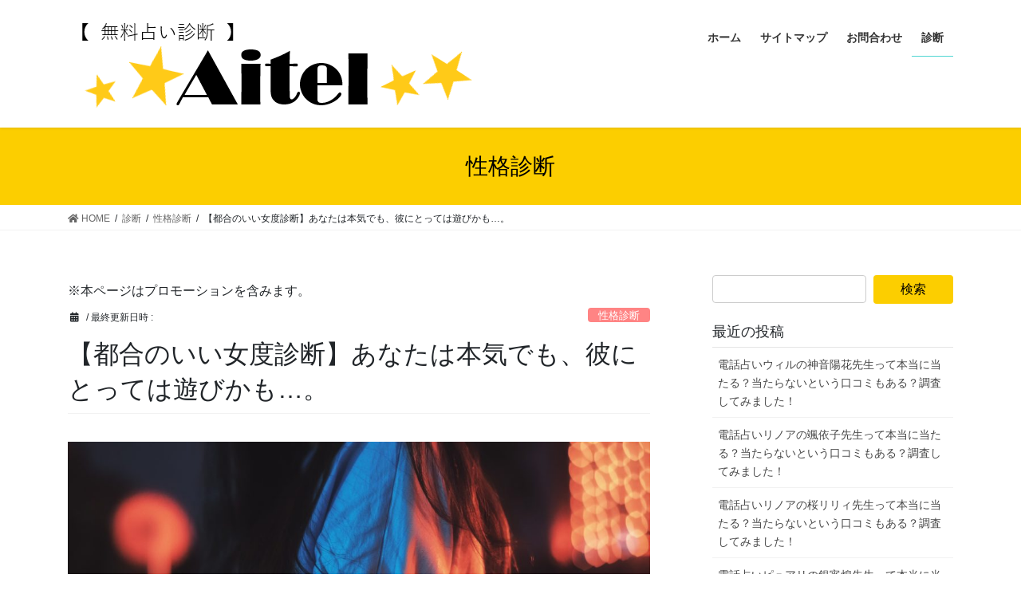

--- FILE ---
content_type: text/css
request_url: https://aitel-fortune.com/wp-content/themes/lightning_child_sample/style.css?ver=14.15.2
body_size: 2478
content:
@charset "utf-8";
/*
Theme Name: Lightning Child Sample
Theme URI: ★ テーマの公式サイトなどのURL（空欄でも可） ★
Template: lightning
Description: ★ テーマの説明（空欄でも可） ★
Author: ★ テーマ作成者の名前（空欄でも可） ★
Tags:
Version: 0.1.2
*/

/* 人気占い師ランキング用スタイル */
.popular-ranking {
  display: flex;
  justify-content: space-between;
  gap: 5px; /* 間隔をさらに詰める */
  margin: 20px 0;
  padding: 20px; /* 内側の余白を追加 */
  background-color: #ffffe0; /* 背景色を薄い黄色に設定 */
  border-radius: 8px; /* 角を丸くする */
  box-shadow: 0 4px 6px rgba(0, 0, 0, 0.1); /* 軽い影を追加 */
}

.popular-ranking .ranking-item {
  text-align: center;
  width: calc(33.333% - 5px); /* 横に3つ並べる（間隔を調整） */
  box-sizing: border-box;
}

.popular-ranking .ranking-item .rank-number {
  font-size: 18px;
  font-weight: bold;
  margin-bottom: 8px;
}

.popular-ranking .ranking-item img {
  width: 100%;
  height: auto;
  border-radius: 6px;
  box-shadow: 0 4px 6px rgba(0, 0, 0, 0.1);
}

.popular-ranking .ranking-item .product-name {
  font-size: 14px;
  margin: 8px 0;
  color: #333;
}

.popular-ranking .ranking-item .product-description {
  font-size: 12px;
  color: red; /* 説明文を赤字に設定 */
  margin-bottom: 8px;
}

.popular-ranking .ranking-item .product-details {
  text-align: center; /* 箇条書きを中央揃え */
  margin: 0 auto 10px; /* 上下の余白を調整して中央揃え */
  padding-left: 0; /* 左のインデントを削除 */
  list-style-position: inside; /* 箇条書きマーカーをテキスト内に表示 */
}

.popular-ranking .ranking-item .product-details li {
  font-size: 12px;
  color: #555;
  margin-bottom: 4px; /* 箇条書き間の余白 */
}
.popular-ranking .ranking-item .product-link {
  display: inline-block;
  width: 80%; /* 横長ボタン */
  padding: 8px 0; /* 上下の余白を調整 */
  font-size: 14px;
  background-color: #FF4500; /* ボタンの背景色 */
  color: white;
  text-decoration: none;
  border-radius: 4px;
  transition: background-color 0.3s;
  margin: 0 auto; /* ボタンを中央揃え */
}

.popular-ranking .ranking-item .product-link:hover {
  background-color: #CC3700; /* ホバー時の色を少し濃くする */
}





/*----------------
 * SNSシェアボタン
 *---------------*/
#share-btn {

}
#share-btn ul {
	padding: 0;
	margin: 0;
	margin-bottom: 2rem;
	list-style: none;
	display: flex;
}
#share-btn ul li {
	flex: 1;
	text-align: center;
	margin: 0;
	font-size: 18px;
}
#share-btn ul li a {
	display: block;
	padding: 1rem .5rem;
	color: white;
}
#share-btn ul li.facebook a {
	background: #3c5a99;
}
#share-btn ul li.facebook a:before {
	content: "\f082";
	font-family: "Font Awesome 5 Brands";
}
#share-btn ul li.twitter a {
	background: #1da1f2;
}
#share-btn ul li.twitter a:before {
	content: "\f081";
	font-family: "Font Awesome 5 Brands";
}
#share-btn ul li.line a {
	background: #00b900;
}
#share-btn ul li.line a:before {
	content: "\f3c0";
	font-family: "Font Awesome 5 Brands";
}



/*----------------
 * トップスクロールボタン
 *---------------*/

#page_top{
width: 50px;
height: 50px;
position: fixed;
right: 0;
bottom: 65px;/*高さスマホメニューと被らないように*/
background: #e68493; /*ボタンの色*/
opacity: 0.6;
}
#page_top a{
position: relative;
display: block;
width: 50px;
height: 50px;
text-decoration: none;
}
#page_top a::before{
font-family: "Font Awesome 5 Free";
font-weight: 900;
content: '\f062'; /*アイコン*/
font-size: 25px;
color: #fff; /*アイコンの色*/
position: absolute;
width: 25px;
height: 25px;
top: 0;
bottom: 0;
right: 0;
left: 0;
margin: auto;
text-align: center;
}

/*----------------
 * PR_Block
 *---------------*/

.prBlock {
	flex: 1;
}

/*----------------
 * フッター
 *---------------*/
footer .copySection p:nth-child(2) {
    display:none !important;
}

/*----------------
 * タロット占い
 *---------------*/
/* カード選択画面 */
#choose_card {
	display: flex;
	justify-content: space-between;
	overflow: hidden;
	box-sizing: border-box;
}
#choose_card .card {
	padding: 3px;
	margin: 0 3px;
	cursor: pointer;
}

/* 結果画面 */
.luck-result {
	text-align: center;
}
.luck-result > p {
	text-align: left;
	margin: 20px auto;
}

/*-------------------------------YESNO診断-----------------------------------------------*/
/* 質問文 */
.shindan-radio li {
  display: flex;
  flex-wrap: wrap;
  padding: 0;
  margin-bottom: 25px;
}
.shindan-radio li:before {
  content: "";
}
.shindan-radio li p {
  width: 100%;
  font-size: 15px;
  font-weight: 700;
  color: #3b3b3b;
}
.shindan-radio input {
  display: none;
}
.shindan-radio label {
  flex: 1;
  background: #fcce00;
  padding:10px;
  text-align: center;
  cursor: pointer;
  transition: all .5s;
}
.shindan-radio input:checked + label {
  background: #4fd6d1;
}
.shindan-radio label:first-of-type {
  margin-left: 50px;
  margin-right: 20px;
}
/* ボタン */
.answer {
  background: #4fd6d1;
  margin: 20px 0 30px;
  text-align: center;
  padding: 15px 10px;
  font-size: 18px;
  font-weight: bold;
  color: #fff;
  border-radius: 5px;
  cursor: pointer;
}
/* 結果 */
.result {
  border: double 5px #888;
  padding: 15px;
  margin-bottom: 20px;
  display:none;
}
/* カテゴリー画像 */
.category-img {
    text-align: center;
    margin: 40px 0;
}
.widget_search form div input#searchsubmit,.section.page-header,#pcp_wrapper-5758 .pcp-readmore-link{
    color: #000;
}
.pcp-carousel-wrapper .sp-pcp-carousel{
	padding-bottom:0px;
}
ul#popular-posts{
	padding-left:0px;
}
.col-sm-3{
	max-width:100%;
}


<script type=”application/ld+json”>
{
“@context” : “http://schema.org”,
“@type” : “WebSite”,
“name” : “【無料占い診断】アイテル“,
“url” : “https://aitel-fortune.com/”
}
</script>

/*-------------------------------テスト-----------------------------------------------*/

/* 診断全体 */
.shindan-radio2 {
  max-width: 500px;
}
/* 質問文 */
.shindan-radio2 li {
  display: flex;
  flex-wrap: wrap;
  padding: 0;
  margin-bottom: 25px;
}
.shindan-radio2 li:before {
  content: "";
}
.shindan-radio2 li p {
  width: 100%;
  font-size: 15px;
  font-weight: 700;
  color: #3b3b3b;
}
.shindan-radio2 input {
  display: none;
}
.shindan-radio2 label {
  flex: 1;
  background: #fcce00;
  padding:10px;
  text-align: center;
  cursor: pointer;
  transition: all .5s;
}
.shindan-radio2 input:checked + label {
  background: #4fd6d1;
}
.shindan-radio2 label:first-of-type {
  margin-left: 50px;
  margin-right: 20px;
}




--- FILE ---
content_type: text/plain
request_url: https://aitel-fortune.com/wp-content/themes/lightning_child_sample/js/tarot_love.txt
body_size: 9777
content:
å¯èƒ½æ€§ã«æº€ã¡æº¢ã‚ŒãŸæ‹æ„›ãŒã§ãã‚‹æ™‚æœŸ<br><br>æ–°ãŸãªæ‹ã®å¯èƒ½æ€§ã‚„è‡ªç”±ãªæ‹æ„›ãŒã§ãã‚‹å¯èƒ½æ€§ãŒã‚ã‚Šã¾ã™ã€‚<br>ä»Šã¯å¾Œå…ˆè€ƒãˆãšã«ç´”ç²‹ãªè¡å‹•ã«èº«ã‚’ä»»ã›ã¦è¡Œå‹•ã—ã¾ã—ã‚‡ã†ã€‚<br>æ‹æ„›ã«ä¸å®‰ã¯ä»˜ãç‰©ã§ã™ãŒã€ä»Šã¯ãƒãƒ£ãƒ³ã‚¹ãŒå·¡ã£ã¦ãã¦ã„ã‚‹æ™‚æœŸãªã®ã§çªãé€²ã‚“ã§ã„ãäº‹ã§æ–°ã—ã„å¯èƒ½æ€§ã¨å‡ºä¼šã†ã“ã¨ãŒã§ãã¾ã™ã€‚<br>ã€Œæ‹æ„›ãŒã§ããªã„ã€ã¨æ‚©ã‚“ã§ã„ã‚‹æ–¹ã‚‚ã€æ²¢å±±ã®å‡ºä¼šã„ã®å ´ã«è¶³ã‚’é‹ã³ä¸–ç•Œã‚’åºƒã’ã‚‹äº‹ã§è‰¯ã„å‡ºä¼šã„ã«å·¡ã‚Šä¼šãˆã¾ã™ã€‚<br>ã“ã®æ™‚æœŸã‚’é€ƒã—ã¦ã¯ã„ã‘ã¾ã›ã‚“ã€‚ã¾ãšã¯ä¸€æ­©è¸ã¿å‡ºã—ã¦ã¿ã¾ã—ã‚‡ã†ã€‚
æ‹æ„›ã«å¯èƒ½æ€§ã‚’æ„Ÿã˜ã‚‰ã‚Œãªã„æ™‚æœŸ<br><br>è»½çŽ‡ãªè¡Œå‹•ã‚„è‡ªåˆ†ã®æ„å¿—ã‚’è²«ã“ã†ã¨ã™ã‚‹ã¨ç—›ã„ç›®ã«ã‚ã†å¯èƒ½æ€§ãŒã‚ã‚Šã¾ã™ã€‚<br>è‡ªåˆ†ã§ã¯æ°—ä»˜ã„ã¦ã„ãªã„ã‹ã‚‚ã—ã‚Œã¾ã›ã‚“ãŒã€è‡ªå·±ä¸­å¿ƒçš„ãªè€ƒãˆã«ãªã£ã¦ãŠã‚Šã€ãƒ‘ãƒ¼ãƒˆãƒŠãƒ¼ã‚’æŒ¯ã‚Šå›žã—ã¦ã„ã‚‹çŠ¶æ…‹ã§ã™ã€‚æ€ã„ä»˜ãã®è¡Œå‹•ã¯é¿ã‘ã€ãƒ‘ãƒ¼ãƒˆãƒŠãƒ¼ã®æ°—æŒã¡ã‚’å°Šé‡ã™ã‚‹æ§˜ã«ã—ã¾ã—ã‚‡ã†ã€‚<br>ç‰‡æ€ã„ã‚„æ‹æ„›ã‚’ã—ã¦ã„ãªã„æ–¹ã¯ã€ç©æ¥µçš„ã«è¡Œå‹•ã™ã‚‹ã“ã¨ã‚’ãªã‚‹ã¹ãé¿ã‘ã¦ä¸‹ã•ã„ã€‚ä»Šã€è¡Œå‹•ã™ã‚‹ã¨æ®‹å¿µãªçµæžœãŒå¾…ã£ã¦ã„ã¾ã™ã€‚è‰¯ã„æ™‚æœŸã«ãªã‚‹ã¾ã§å¾…ã¡ã¾ã—ã‚‡ã†ã€‚
ã‚ãªãŸã®æœ›ã‚€æ‹æ„›ãŒå®Ÿç¾ã§ãã‚‹æ™‚æœŸ<br><br>ä»Šã€ã‚ãªãŸã¯ç´ æ•µãªæ‹æ„›ã¸ã®ã‚¹ã‚¿ãƒ¼ãƒˆãƒ©ã‚¤ãƒ³ã«ç«‹ã£ã¦ã„ã‚‹çŠ¶æ…‹ã§ã™ã€‚ç©æ¥µçš„ã«è¡Œå‹•ã™ã‚‹ã“ã¨ã§ã€ã‚ãªãŸã®é­…åŠ›ãŒæº¢ã‚Œæƒ…ç†±çš„ãªæ‹æ„›ãŒã‚¹ã‚¿ãƒ¼ãƒˆã—ã¾ã™ã€‚<br>ç‰‡æ€ã„ä¸­ã®æ–¹ã¯ä»ŠãŒå‘Šç™½ã®ãƒãƒ£ãƒ³ã‚¹ï¼ã‚¹ãƒˆãƒ¬ãƒ¼ãƒˆã«æ°—æŒã¡ã‚’ä¼ãˆã‚‹äº‹ã§æ„ä¸­ã®ç•°æ€§ã¨ä»˜ãåˆã†ã“ã¨ãŒã§ãã‚‹ã§ã—ã‚‡ã†ã€‚<br>äº¤éš›ä¸­ã®æ–¹ã‚‚ä»Šã¾ã§ä»¥ä¸Šã«äºŒäººã®ä»²ãŒæ·±ã¾ã‚‹æ™‚æœŸã«ãªã‚Šã¾ã™ã€‚çµå©šã‚’è€ƒãˆã¦ã„ã‚‹æ–¹ã¯è©±ã‚’ã™ã‚‹ã“ã¨ã§ãƒ‘ãƒ¼ãƒˆãƒŠãƒ¼ã®æ„è­˜ãŒé«˜ã¾ã‚‹ã§ã—ã‚‡ã†ã€‚<br>ã€Œè‹¥ã„ç”·æ€§ã€ã€ŒçŸ¥çš„ãªç”·æ€§ã€ãŒã‚ãªãŸã«å¥½æ„ã‚’ç¤ºã—ã¦ã„ã‚‹å¯èƒ½æ€§ã‚‚ã‚ã‚Šã¾ã™ã‚ˆã€‚
æ„è­˜ãŒä½Žããªã‚Šæ‹æ„›ã«ã¯å‘ã‹ãªã„æ™‚æœŸ<br><br>ç–‘ã„æ·±ããªã£ãŸã‚Šã€è‡ªåˆ†ã«è‡ªä¿¡ãŒæŒã¦ãªããªã£ãŸã‚Šã¨æ¶ˆæ¥µçš„ã«ãªã£ã¦ã—ã¾ã†æ™‚æœŸã§ã™ã€‚<br>äº¤éš›ä¸­ã®æ–¹ã¯ã‚ãªãŸã®è»½çŽ‡ãªç™ºè¨€ã«ã‚ˆã£ã¦å–§å˜©ãŒå¢—ãˆã‚‹å¯èƒ½æ€§ãŒã‚ã‚Šã¾ã™ã€‚å£å…ˆã ã‘ã®ç´„æŸã‚„è¨€ã„è¨³ã¯è¾žã‚ã¾ã—ã‚‡ã†ã€‚å˜˜ã‚’ã¤ãã¨ã‚ˆã‚Šä¸€å±¤é–¢ä¿‚ãŒæ‚ªåŒ–ã™ã‚‹ã“ã¨ã«ãªã‚Šã¾ã™ã€‚<br>ã¾ãŸä»Šã¯æ°—ã‚‚å¤‰ã‚ã‚Šã‚„ã™ã„æ™‚æœŸã§ã™ã€‚æ„ä¸­ã®ç”·æ€§ã‚ˆã‚Šã‚‚é•ã†ç”·æ€§ã«ç›®ç§»ã‚Šã™ã‚‹ã“ã¨ãŒã‚ã‚Šãã†ã§ã™ã€‚åˆ¤æ–­åŠ›ãŒè½ã¡ã¦ã„ã‚‹ã®ã§éŠã³äººã«éŠã°ã‚Œã‚‹å¯èƒ½æ€§ã‚‚ã‚ã‚Šã¾ã™ã€‚ä»Šã¯ã€ã„ã¤ã‚‚ã‚ˆã‚Šæ…Žé‡ã«è¡Œå‹•ã—ã¦ãã ã•ã„ã€‚
ç²¾ç¥žçš„ãªçµã³ã¤ããŒå¼·ããªã‚‹æ™‚æœŸ<br><br>æƒ…ç†±çš„ãªæ‹æ„›ã‚ˆã‚Šç´”ç²‹ã§æŽ§ãˆã‚ãªæ‹æ„›ã‚’æ¥½ã—ã‚ã‚‹æ™‚æœŸã§ã™ã€‚<br>å‡ºä¼šã„ã‚’æ±‚ã‚ã¦ã„ã‚‹äººã¯ç„¦ã‚ŠãŒãªããªã‚Šã€æ°—æŒã¡ã«ä½™è£•ã‚’æŒã¤äº‹ãŒã§ãã¾ã™ã€‚é›°å›²æ°—ãŒå¤‰ã‚ã‚‹ã®ã§äºˆæƒ³ã—ã¦ã„ãªã„ã¨ã“ã‚ã‹ã‚‰æ‹ãŒå§‹ã¾ã‚‹ã‹ã‚‚ã—ã‚Œã¾ã›ã‚“ã€‚<br>äº¤éš›ä¸­ã®æ–¹ã¯ãŠäº’ã„ã«æ€ã„ã‚„ã‚ŠãŒã‚ã‚‹çŠ¶æ…‹ãªã®ã§å–§å˜©ã‚„å¤§ããªãƒˆãƒ©ãƒ–ãƒ«ãŒèµ·ãã‚‹ã“ã¨ã¯ãªã•ãã†ã§ã™ã€‚<br>ä»Šã¯ã€å¤‰ã«æ€¥ãã“ã¨ãªãç²¾ç¥žçš„ãªã¤ãªãŒã‚Šã‚’å¤§åˆ‡ã«ã™ã‚‹ã“ã¨ã§æ‹æ„›ãŒä¸Šæ‰‹ãè¡Œãã¾ã™ã‚ˆã€‚
ä¸å®‰ãŒå¢—ãˆå¿ƒãŒé–‹ã‹ãªã„æ™‚æœŸ<br><br>ç²¾ç¥žçš„ã«è¾›ããªã£ã¦ã—ã¾ã†ã‚ˆã†ãªæ‚©ã¿ãŒå¢—ãˆãã†ã§ã™ã€‚<br>ç‰‡æ€ã„ä¸­ã®æ–¹ã¯ãªã‹ãªã‹é€²å±•ã—ãšã‚‰ãã€äº¤éš›ä¸­ã®æ–¹ã‚‚æµ®æ°—ã®å¿ƒé…ãŒã§ã¦ãã‚‹ã§ã—ã‚‡ã†ã€‚<br>å—ã‘å…¥ã‚Œé›£ã„ç¾å®Ÿã«ç›®ã‚’èƒŒã‘ã¦ã—ã¾ã„ãã†ã§ã™ã€‚æ„Ÿæƒ…ã‚‚ã‚³ãƒ³ãƒˆãƒ­ãƒ¼ãƒ«ã§ããªããªã‚Šã€ç²¾ç¥žçš„ã«æ»…å…¥ã£ã¦ã—ã¾ã†ã‹ã‚‚ã—ã‚Œã¾ã›ã‚“ã€‚<br>ç²¾ç¥žçš„ãªä¸å®‰å®šã•ãŒç›®ç«‹ã¤ã¨æ‹æ„›ã¯ä¸Šæ‰‹ãã„ãã¾ã›ã‚“ã€‚å†·é™ã•ã‚’å–ã‚Šæˆ»ã™ã“ã¨ãŒå¿…è¦ã«ãªã£ã¦ãã¾ã™ã€‚
æ„›ã«æº€ãŸã•ã‚Œã‚‹æ™‚æœŸ<br><br>å¥³æ€§çš„é­…åŠ›ãŒæº€ã¡æº¢ã‚Œã¦ã„ã¾ã™ã€‚äº¤éš›ä¸­ã®æ–¹ã¯ãƒ—ãƒ­ãƒãƒ¼ã‚ºã‚’å—ã‘ã‚‹ã‹ã‚‚ã—ã‚Œã¾ã›ã‚“ã€‚<br>ç‰‡æ€ã„ä¸­ã®æ–¹ã‚‚æ¬¡ã®ã‚¹ãƒ†ãƒƒãƒ—ã¸ã¨é€²å±•ã—ã‚„ã™ã„ã§ã—ã‚‡ã†ã€‚ã‚‚ã—ã‹ã™ã‚‹ã¨ã€å½¼ã®æ–¹ã‹ã‚‰å‘Šç™½ã‚’ã—ã¦ãã‚‹ã‹ã‚‚ã—ã‚Œã¾ã›ã‚“ã€‚<br>å¿ƒã«ä½™è£•ã‚’æŒã¡ã€å¤§ããªæ„›æƒ…ã¨å„ªã—ã•ã§ç›¸æ‰‹ã«æŽ¥ã™ã‚‹ã“ã¨ã§ã‚ãªãŸã®é­…åŠ›ãŒã‚ˆã‚Šä¸€å±¤è¼ãã¾ã™ã€‚<br>ä»Šã¾ã§ä½•ã¨ã‚‚æ€ã£ã¦ã„ãªã‹ã£ãŸäººã‹ã‚‰ã‚‚ã‚¢ãƒ—ãƒ­ãƒ¼ãƒã‚’å—ã‘ã‚‹ã‹ã‚‚ã—ã‚Œã¾ã›ã‚“ã€‚è‡ªç„¶ã¨å‘¨ã‚Šã‹ã‚‰è‰²ã€…ãªæ„›æƒ…ã‚’ã‚‚ã‚‰ãˆã‚‹æ™‚æœŸã§ã—ã‚‡ã†ã€‚
æ„›ã«æº€ãŸã•ã‚Œãªã„æ™‚æœŸ<br><br>æƒ…ç·’ãŒä¸å®‰å®šã«ãªã‚Šã€æ„›ã«æº€ãŸã•ã‚Œãªããªã£ã¦ã„ã¾ã™ã€‚æ‹æ„›ã¸ã®ä¾å­˜å¿ƒã‚‚å¼·ããªã£ã¦ã„ã‚‹ã§ã—ã‚‡ã†ã€‚<br>æ„›ã•ã‚ŒãŸã„æ°—æŒã¡ãŒå¼·ãã€ãƒ‘ãƒ¼ãƒˆãƒŠãƒ¼ã‹ã‚‰ã‚‚é¬±é™¶ã—ã„ã¨æ€ã‚ã‚Œã¦ã—ã¾ã†ã‹ã‚‚ã—ã‚Œã¾ã›ã‚“ã€‚<br>ç‰‡æ€ã„ä¸­ã®äººã¯ä¸€æ–¹é€šè¡Œã®ã‚ˆã†ãªæ‹æ„›ã«ãªã‚Šãã†ã§ã™ã€‚ç›¸æ‰‹ã¸ã®æƒ³ã„ã°ã‹ã‚Šå¼·ããªã‚Šã€ç›¸æ‰‹ã¸ã®é…æ…®ãŒæ¬ ã‘ã¦ã—ã¾ã„ã¾ã™ã€‚ã‚‚ã—ä»˜ãåˆãˆãŸã¨ã—ã¦ã‚‚é•·ç¶šãã—ãªã„ã§ã—ã‚‡ã†ã€‚<br>æ„›ã«æº€ãŸã•ã‚ŒãŸã„ã¨ã„ã†æ¬²æœ›ã‹ã‚‰æŠ•ã’ã‚„ã‚Šã«ãªã‚Šã€èª°ã«ã§ã‚‚æ‰‹ã‚’å‡ºã—ã¦ã—ã¾ã†äº‹ã‚‚ã‚ã‚Šã¾ã™ã€‚ä»Šå¾Œã®ã‚ãªãŸã®ä¾¡å€¤ãŒä¸‹ãŒã‚‰ãªã„æ§˜ã«å†·é™ã•ã‚’å–ã‚Šæˆ»ã—ã¦ãã ã•ã„ã€‚
å…·ä½“çš„ãªé€²å±•ãŒã‚ã‚‹æ™‚æœŸ<br><br>æ‹ã®é¡˜ã„ã‚’ç¾å®Ÿã«å¶ãˆã‚‹ã“ã¨ãŒå‡ºæ¥ãã†ãªæ™‚æœŸã§ã™ã€‚ç‰‡æ€ã„ä¸­ã®äººã¯ã€ä¸Šæ‰‹ãè¡Œãå‰å…†ãªã®ã§ç©æ¥µçš„ã«è¡Œå‹•ã—ã¦ãã ã•ã„ã€‚<br>äº¤éš›ä¸­ã®æ–¹ã¯ã€ç›¸æ‰‹ã®çµå©šã¸ã®æ„è­˜ãŒé«˜ã¾ã£ã¦ã„ã‚‹ã§ã—ã‚‡ã†ã€‚æœ›ã‚“ã§ã„ã‚‹æœªæ¥ãŒå¾…ã£ã¦ã„ãã†ã§ã™ã€‚<br>å‡ºä¼šã„ã‚’æ±‚ã‚ã¦ã„ã‚‹æ–¹ã¯å‡ºä¼šã„ã®å ´ãªã©ã«ç©æ¥µçš„ã«å‡ºå‘ãã¾ã—ã‚‡ã†ã€‚æ°—ã«ãªã‚‹äººãŒã§ããŸã‚‰å°‘ã—å¼·å¼•ãªã‚¢ãƒ—ãƒ­ãƒ¼ãƒã‚’ã™ã‚‹äº‹ã§é€²å±•ãŒè¦‹è¾¼ã‚ã‚‹ã‹ã‚‚ã—ã‚Œã¾ã›ã‚“ã€‚<br>ç©æ¥µæ€§ã¨ãƒã‚¸ãƒ†ã‚£ãƒ–ãªå§¿å‹¢ãŒå¤§åˆ‡ã§ã™ã€‚æ€ã„åˆ‡ã£ã¦è¡Œå‹•ã—ã¦ãã ã•ã„ã€‚
æŒ¯ã‚Šå›žã•ã‚ŒãŸã‚Šè¡Œå‹•ã‚’ãŸã‚ã‚‰ã†æ™‚æœŸ<br><br>æ‹æ„›ã«å¯¾ã—ã¦é€ƒã’è…°ã«ãªã£ã¦ã„ã‚‹ã‚ˆã†ã§ã™ã€‚è‡ªåˆ†ã‹ã‚‰è¡Œå‹•ã‚’ã—ã‚ˆã†ã¨ã„ã†å§¿å‹¢ãŒæ„Ÿã˜ã‚‰ã‚Œã¾ã›ã‚“ã€‚<br>ä¸¡æƒ³ã„ã«ãªã‚‹ãƒãƒ£ãƒ³ã‚¹ãŒãã¦ã‚‚ã€è¡Œå‹•ã«ç§»ã›ãšé€ƒã’ã¦ã—ã¾ã„ãã†ã§ã™ã€‚<br>ã¾ãŸã€è¦–é‡Žã‚‚ç‹­ããªã£ã¦ã„ã‚‹æ™‚æœŸãªã®ã§ç›¸æ‰‹ã®ç²—ãŒè¦‹ãˆã‚„ã™ããªã£ã¦ã„ã¾ã™ã€‚ãƒ‘ãƒ¼ãƒˆãƒŠãƒ¼ã«å«Œæ°—ãŒã•ã—ãŸã‚Šã€æ„ä¸­ã®ç”·æ€§ã‚’æ¯›å«Œã„ã—ã¦ã—ã¾ã†å¯èƒ½æ€§ãŒã‚ã‚Šã¾ã™ã€‚<br>è‰¯ã„å‡ºä¼šã„ãŒèˆžã„è¾¼ã‚“ã§ãã¦ã‚‚ã€ã‚ãªãŸãŒé¿ã‘ã¦å—ã‘å…¥ã‚Œã¦ã„ãªã„çŠ¶æ…‹ã§ã™ã€‚<br>ãŸã ä»Šã‚ãªãŸã«ã§ãã‚‹äº‹ã¯ç„¡ç†ã›ãšè‡ªåˆ†ã‚’åŠ´ã‚ã‚‹ã“ã¨ã§ã™ã€‚åŠ´ã‚ã‚Šè‡ªåˆ†ã«è‡ªä¿¡ãŒä»˜ã„ã¦ããŸã‚‰æ‹æ„›ã‚‚ä¸Šæ‰‹ãã„ãã§ã—ã‚‡ã†ã€‚
çœŸé¢ç›®ãªæ‹æ„›ãŒã§ãã‚‹æ™‚æœŸ<br><br>åˆºæ¿€çš„ãªæ‹æ„›ã‚ˆã‚Šã‚‚ã€ä¿å®ˆçš„ã§å‘¨ã‚Šã‹ã‚‰ç¥ç¦ã•ã‚Œã‚‹æ§˜ãªæ‹æ„›ãŒã§ããã†ã§ã™ã€‚ä»Šã€ã‚·ãƒ³ã‚°ãƒ«ã®äººã‚‚çœŸé¢ç›®ã§åˆ‡å®Ÿãªç”·æ€§ã¨å‡ºä¼šã†ã“ã¨ãŒã§ãã¾ã™ã€‚ã‹ãªã‚Šå¹´ä¸Šã®äººã¨ã®æ‹æ„›ãŒã†ã¾ãã„ãã‚„ã™ã„ã§ã—ã‚‡ã†ã€‚<br>äº¤éš›ä¸­ã®æ–¹ã¯å®¶æ—ã‚„å‹äººã€å‘¨å›²ã®äººã‹ã‚‰ã®ç¥ç¦ã‚’å¤§ã„ã«å—ã‘ã‚‹çµå©šãŒã§ãã‚‹ã§ã—ã‚‡ã†ã€‚<br>ä½•ã‹ã«è¿·ã£ãŸã¨ãã¯ä¸–é–“ã«èªã‚ã‚‰ã‚Œã‚„ã™ã„æ–¹ã‚’é¸æŠžã™ã‚‹ã¨ã†ã¾ãã„ãã¾ã™ã€‚ä¿å®ˆçš„ã«è¡Œå‹•ã™ã‚‹ã¨ã„ã„çµæžœãŒå¾—ã‚‰ã‚Œã‚„ã™ã„ã§ã™ã€‚
ãƒ—ãƒ©ã‚¤ãƒ‰ã«å›šã‚ã‚Œä¸Šæ‰‹ãã„ã‹ãªã„æ™‚æœŸ<br><br>ãƒ—ãƒ©ã‚¤ãƒ‰ã«å›šã‚ã‚Œè‡ªåˆ†è‡ªèº«ã®äº‹ã§ç²¾ã„ã£ã±ã„ã«ãªã£ã¦ã—ã¾ã„ã€ç›¸æ‰‹ã®ã“ã¨ã¾ã§æ°—é…ã‚ŠãŒã§ããªããªã£ã¦ã—ã¾ã„ã¾ã™ã€‚äº¤éš›ä¸­ã®æ–¹ã¯é™ºæ‚ªãªãƒ ãƒ¼ãƒ‰ã«ãªã‚Šã‚„ã™ãçµå©šã‚‚é ã®ãã§ã—ã‚‡ã†ã€‚<br>ç‰‡æ€ã„ä¸­ã®æ–¹ã‚‚é€²å±•ã¯ãªã•ãã†ã§ã™ã€‚ä½™è£•ã‚‚ãªããªã‚Šä¸æº€ã‚’æŒã¤äº‹ãŒå¤šããªã‚Šã¾ã™ã€‚<br>ã‚·ãƒ³ã‚°ãƒ«ã®äººã¯è‰¯ã„äººãŒç¾ã‚ŒãŸã¨æ€ã£ã¦ã‚‚ã€æ—¢å©šè€…ã ã£ãŸã‚Šã™ã‚‹ã“ã¨ãŒå¤šããªã‚Šã¾ã™ã€‚ä¸å€«é–¢ä¿‚ã«ãªã‚‰ãªã„ã‚ˆã†ã«æ³¨æ„ã—ã¦ä¸‹ã•ã„ã€‚<br>ã“ã®æ™‚æœŸã¯å¤§ããªè¦–é‡Žã‚’æŒã£ã¦çŠ¶æ³ã‚’æ•´ç†ã™ã‚‹ã“ã¨ãŒå¤§åˆ‡ã§ã™ã€‚è‡ªåˆ†æœ¬ä½ã«ãªã‚‰ãªã„æ§˜ã«æ°—ã‚’ä»˜ã‘ã¾ã—ã‚‡ã†ã€‚
æ¥½ã—ãæº€ãŸã•ã‚Œã‚‹æ‹æ„›ãŒã§ãã‚‹æ™‚æœŸ<br><br>æ‹æ„›é¢ã§ã®æ‚©ã¿ãŒè§£æ¶ˆã•ã‚ŒãŸã‚Šã€ã‚ˆã‚Šè‰¯ã„é–¢ä¿‚ãŒç¯‰ã‘ã‚‹ã§ã—ã‚‡ã†ã€‚äº¤éš›ä¸­ã®æ–¹ã¯ãƒ—ãƒ­ãƒãƒ¼ã‚ºã‚’å—ã‘ãŸã‚Šã€ä»¥å‰ã‚ˆã‚Šæ¿ƒåŽšã§æ¥½ã—ã„æ™‚é–“ãŒéŽã”ã›ãã†ã§ã™ã€‚<br>ç‰‡æ€ã„ã®äººã‚‚ãŠäº’ã„ãŒæƒ¹ã‹ã‚Œåˆã£ã¦ã„ã‚‹çŠ¶æ…‹ã§ã—ã‚‡ã†ã€‚ãã‚Œã¨ãªãæ°—æŒã¡ã‚’ä¼ãˆã¦ã¿ã‚‹ã¨ã„ã„è¿”äº‹ãŒè¿”ã£ã¦ããã†ã§ã™ã€‚<br>å‡ºä¼šã„ã‚’æ±‚ã‚ã¦ã„ã‚‹äººã¯ä¸€ç›®è¦‹ãŸã ã‘äº’ã„ã«æƒ¹ã‹ã‚Œåˆã†äººã¨å‡ºä¼šã†ã“ã¨ãŒã§ãã¾ã™ã€‚ãŸã ã€ã“ã®ã‚«ãƒ¼ãƒ‰ã«ã¯å¯†ã‹ã«ç‹™ã†ä¸‹å¿ƒãŒéš ã‚Œã¦ã„ã¾ã™ã€‚ä¸‹å¿ƒã‹ã‚‰ã‚ãªãŸã«è¿‘ã¥ã„ã¦ãã‚‹ç”·æ€§ã‚‚å¢—ãˆã‚‹ã®ã§æ³¨æ„ã—ãŸæ–¹ãŒè‰¯ã•ãã†ã§ã™ã€‚
è¤‡é›‘ãªæ‹æ„›ã«å·»ãè¾¼ã¾ã‚Œã‚‹æ™‚æœŸ<br><br>æ„Ÿæƒ…ã¨ç†æ€§ã®ãƒãƒ©ãƒ³ã‚¹ãŒå–ã‚Œã¦ã„ãªã„ç‚ºã€é¸æŠžã‚’èª¤ã‚‹å¯èƒ½æ€§ãŒã‚ã‚Šã¾ã™ã€‚ã“ã®ã‚«ãƒ¼ãƒ‰ã®é€†ä½ç½®ã¯ã€Œå¤±æ‹ã€ã¨ã„ã†æ„å‘³ã‚‚ã‚ã‚Šã€æ‹æ„›é–¢ä¿‚ãŒé€²å±•ã—ã¦ã„ã¦ã‚‚é–¢ä¿‚ãŒç„¡ããªã£ã¦ã—ã¾ã†ã‹ã‚‚ã—ã‚Œã¾ã›ã‚“ã€‚äº¤éš›ä¸­ã®æ–¹ã¯ã€ç›¸æ‰‹ãŒæµ®æ°—ã‚’ã—ã¦ã„ãªã„ã‹æ³¨æ„ã—ãŸæ–¹ãŒã„ã„ã§ã—ã‚‡ã†ã€‚<br>ç‰‡æ€ã„ä¸­ã®æ–¹ã‚‚ä»Šã¯å‘Šç™½ã™ã¹ãã§ã¯ã‚ã‚Šã¾ã›ã‚“ã€‚ä»Šã®çŠ¶æ…‹ã§å‘Šç™½ã‚’ã—ã¦ã‚‚ã„ã„é–¢ä¿‚ã‚’ç¯‰ã„ã¦ã„ã‘ãªã„ã©ã“ã‚ã‹éŠã³ã®é–¢ä¿‚ã«ãªã£ã¦ã—ã¾ã†å¯èƒ½æ€§ãŒã‚ã‚Šã¾ã™ã€‚<br>ã“ã®æ™‚æœŸã«å‡ºä¼šã£ãŸäººã«ã¯ã€è£ãŒã‚ã‚‹ã‹ã‚‚ã—ã‚Œã¾ã›ã‚“ã€‚ã—ã£ã‹ã‚Šã¨è¦‹æ¥µã‚ã¦è‰¯ã„é¸æŠžã‚’ã—ã¾ã—ã‚‡ã†ã€‚
ã†ã¾ãã„ãã¨ç¢ºä¿¡ã§ãã‚‹æ™‚æœŸ<br><br>ã©ã‚“ãªå›°é›£ã‚„éšœå®³ã«ã‚‚ä¹—ã‚Šè¶Šãˆã‚‹è¦šæ‚ŸãŒã‚ã‚‹ã®ã§ã€ãƒ©ã‚¤ãƒãƒ«ãŒç¾ã‚Œã‚ˆã†ã¨ã‚‚ã“ã®æ‹æ„›ã¯ã†ã¾ãã„ãã§ã—ã‚‡ã†ã€‚æ‹æ„›ã‚’ç™ºå±•ã•ã›ã‚ˆã†ã¨ã„ã†å¼·ã„æ°—æŒã¡ã‚‚ã‚ã‚‹ã®ã§ç‰‡æ€ã„ã‚‚å®Ÿã‚Šã‚„ã™ããªã£ã¦ã„ã¾ã™ã€‚<br>ãŸã ã€ãƒ‘ãƒ¯ãƒ¼ãŒå¼·å¤§ã§ã™ã®ã§æ™‚ã«ã¯å†·é™ã•ã‚’ä¿ã¤ã“ã¨ã‚‚å¿˜ã‚Œãªã„æ§˜ã«ã—ã¦ãã ã•ã„ã€‚<br>ä»Šã€ã‚·ãƒ³ã‚°ãƒ«ã®äººã¯å¤–å›½äººã¨ã®ç¸ãŒã‚ã‚Šãã†ã§ã™ã€‚æ€ã„ãŒã‘ãªã„å‡ºä¼šã„ã«ã‚ˆã‚Šä»˜ãåˆã†å¯èƒ½æ€§ãŒã‚ã‚Šã¾ã™ã€‚æ—¥é ƒã‹ã‚‰è‡ªåˆ†ç£¨ãå¿˜ã‚Œãšã«è¡Œå‹•ã—ã¾ã—ã‚‡ã†ã€‚
æŒ«æŠ˜ã—ãŸã‚Šæ„Ÿæƒ…ã«æŒ¯ã‚Šå›žã•ã‚Œã‚‹æ™‚æœŸ<br><br>æ‹ãŒç™ºå±•ã—ãªã‹ã£ãŸã‚Šã€ãƒ‘ãƒ¼ãƒˆãƒŠãƒ¼ã¨ã®å–§å˜©ãŒå¢—ãˆãŸã‚Šã¨ä½•ã‹ã¨å•é¡ŒãŒç™ºç”Ÿã™ã‚‹æ™‚æœŸã§ã™ã€‚<br>æ„Ÿæƒ…ã‚„è¡Œå‹•ã‚’å«ã‚ã¦è‡ªåˆ†è‡ªèº«ã‚’ã‚³ãƒ³ãƒˆãƒ­ãƒ¼ãƒ«ãŒã§ããªããªã£ã¦ã„ã‚‹ã®ã‹ã‚‚ã—ã‚Œã¾ã›ã‚“ã€‚<br>å‡ºä¼šã„ã‚’æ±‚ã‚ã¦è¡Œå‹•ã™ã‚‹ã®ã¯é€†åŠ¹æžœã¨ãªã£ã¦ã—ã¾ã†ã®ã§ã‚„ã‚ã¦ç½®ãã¾ã—ã‚‡ã†ã€‚<br>ä»Šã¯è‡ªåˆ†ã®æ„Ÿæƒ…ã‚’ã‚³ãƒ³ãƒˆãƒ­ãƒ¼ãƒ«ã™ã‚‹äº‹ã«é›†ä¸­ã—ãŸæ–¹ãŒè‰¯ã•ãã†ã§ã™ã€‚æ‹æ„›ã¯ä¸€æ—¦ã‚¹ãƒˆãƒƒãƒ—ã—ã¦çŠ¶æ³ã‚„æµã‚ŒãŒæ–°ã—ãå¤‰ã‚ã‚‹ã¾ã§è¡Œå‹•ã‚’æŽ§ãˆã‚‹æ§˜ã«ã—ã¾ã—ã‚‡ã†ã€‚
å¥‡è·¡ã‚„æ„›ã®åŠ›ã‚’ä¿¡ã˜ã‚Œã‚‹æ™‚æœŸ<br><br>ä»Šã¾ã§ã‚„ã£ã¦ããŸåŠªåŠ›ãŒå®Ÿã£ã¦ãã‚‹å…†ã—ãŒã¿ãˆã¾ã™ã€‚ç‰‡æ€ã„ä¸­ã®æ–¹ã¯ä»Šã¾ã§ã‚ˆã‚Šå¼·ãç©æ¥µçš„ãªã‚¢ãƒ—ãƒ­ãƒ¼ãƒã‚’ã—ã¦ã„ãã¾ã—ã‚‡ã†ã€‚è¡Œå‹•ã‚’ã—ã¦ã„ã“ã†ã¨ã„ã†æ€ã„ãŒã€åŠ›ã«ãªã‚Šå¾ŒæŠ¼ã—ã—ã¦ãã‚Œã¾ã™ã€‚<br>äº¤éš›ä¸­ã®æ–¹ã‚‚ä»¥å‰ã‚ˆã‚Šå›ºãå¼·ã„ç¸ã§çµã°ã‚Œã‚‹ã§ã—ã‚‡ã†ã€‚é›£ã—ã„å‡ºæ¥äº‹ã‚„ãƒˆãƒ©ãƒ–ãƒ«ãŒç™ºç”Ÿã—ã¦ã‚‚äºŒäººãªã‚‰ä¹—ã‚Šè¶Šãˆã¦ã„ã‘ãã†ã§ã™ã€‚<br>ã‚ãªãŸã®å¤§ããªæ„›ã§ç›¸æ‰‹ã‚’åŒ…ã¿è¾¼ã‚€ã‚ˆã†ã«æŽ¥ã™ã‚‹ã¨æœ€çµ‚çš„ã«ã¯ã‚ãªãŸã®æ‰‹ã®ã²ã‚‰ã§ç›¸æ‰‹ãŒè»¢ãŒã‚‹ã‚ˆã†ãªé–¢ä¿‚ã«ãªã‚Šã¾ã™ã€‚ä¸€æ°—ã«é€²å±•ã™ã‚‹ã“ã¨ã¯ã‚ã‚Šã¾ã›ã‚“ãŒã€æ™‚é–“ã‚’ã‹ã‘ã¦å°‘ã—ãšã¤é–¢ä¿‚æ€§ã‚’æ·±ã‚ã¦ã„ã‘ãã†ã§ã™ã€‚
éŽä¿¡ã—ã€æ··ä¹±ã‚’æ‹›ã„ã¦ã—ã¾ã†æ™‚æœŸ<br><br>ã‚ãªãŸãŒä»Šã¾ã§ã«ã—ã¦ããŸäº‹ã‚„å¥½ãã¨ã„ã†æ°—æŒã¡ã«å°‘ã—ç–‘å•ã‚’æŒã¤ã‚ˆã†ã«ãªã‚Šã€ç²¾ç¥žçš„ã«å¼±ã£ã¦ã„ãæ™‚æœŸã§ã™ã€‚è‡ªä¿¡ã‚’æŒã¤äº‹ãŒã§ããªã„ç‚ºã€æ„Ÿæƒ…ã‚’ã†ã¾ãã‚³ãƒ³ãƒˆãƒ­ãƒ¼ãƒ«ã§ããšã«ã„ãŸã‚Šã€ç›¸æ‰‹ã¨ã®ä¿¡é ¼é–¢ä¿‚ã‚’é ã–ã‘ã¦ã—ã¾ã†ã‹ã‚‚ã—ã‚Œã¾ã›ã‚“ã€‚<br>æ„›ã¨ã„ã†ã‚‚ã®ã‚‚å†·ã‚å§‹ã‚ã€ãŠäº’ã„ã«è·é›¢ãŒé›¢ã‚Œã¦ã„ãã§ã—ã‚‡ã†ã€‚<br>ãã¡ã‚“ã¨ç¾çŠ¶ã¨å‘ãåˆã„ã€è‡ªåˆ†ã®é•·æ‰€ã‚’è¦‹ã¤ã‘ãªã‘ã‚Œã°ã€ã“ã®æ‹æ„›ã¯ã†ã¾ãã„ã‹ãªã„ã§ã—ã‚‡ã†ã€‚å°‘ã—ã¥ã¤è‡ªä¿¡ã‚’å–ã‚Šæˆ»ã—ã¦ã„ãäº‹ãŒå¤§åˆ‡ãªã®ã‹ã‚‚ã—ã‚Œã¾ã›ã‚“ã€‚
è‡ªåˆ†è‡ªèº«ã®å†…å¿ƒã‚’è¦‹ã¤ã‚ç›´ã—ä¿®æ­£ã—ã¦ã„ãæ™‚æœŸ<br><br>ã‚ãªãŸè‡ªèº«ã®å¿ƒã®ä¸­ã‚’è¦‹ã¤ã‚ç›´ã—ä»Šã®ãƒ‘ãƒ¼ãƒˆãƒŠãƒ¼ã¨ã©ã†ã‚ã‚ŠãŸã„ã®ã‹ã€æ„ä¸­ã®ç›¸æ‰‹ã®äº‹ãŒæœ¬å½“ã«å¥½ããªã®ã‹è€ƒãˆã‚‹å¿…è¦ãŒã‚ã‚‹æ™‚æœŸã§ã™ã€‚<br>ä»Šã¯ä¸€äººã§çœŸå‰£ã«è€ƒãˆçœŸå®Ÿã‚’è¦‹ã¤ã‘ã‚‹æ™‚ãªã®ã§æ‹æ„›ã¯ãªã‹ãªã‹é€²å±•ã—ã«ãã„ã§ã™ãŒã€ã€ŒçœŸå®Ÿã®æ„›ã€ã‚’è¦‹ã¤ã‘ã ã™ã“ã¨ãŒã§ãã¾ã™ã€‚<br>æƒ…ç†±çš„ãªæ‹æ„›ã¨ã„ã†ã‚‚ã®ã¯æœ›ã¿ã«ãã„ã§ã™ãŒã€å¤§äººã¨ã—ã¦ã®è½ã¡ç€ã„ãŸæ‹æ„›ãŒã§ãã‚‹ã‚ˆã†ã«ãªã‚‹ã§ã—ã‚‡ã†ã€‚
ä¿¡é ¼ã§ããªããªã‚Šã€è‡ªåˆ†ã®æ®»ã«é–‰ã˜ã“ã‚‚ã‚‹æ™‚æœŸ<br><br>æ‹æ„›ã«å¯¾ã—ã¦ã‚¬ãƒƒã‚«ãƒªã—ã¦ã—ã¾ã†ã“ã¨ãŒå¢—ãˆã‚‹ã§ã—ã‚‡ã†ã€‚ãƒ‘ãƒ¼ãƒˆãƒŠãƒ¼ã®äº‹ãŒä¿¡é ¼ã§ããªããªã£ã¦ã—ã¾ã£ãŸã‚Šã€ç›¸æ‰‹ã«å¯¾ã—ã¦ã®ç§˜å¯†ãŒå¢—ãˆã€é™ºæ‚ªãªé›°å›²æ°—ã«ãªã‚Šãã†ã§ã™ã€‚<br>ç‰‡æ€ã„ä¸­ã®æ–¹ã‚‚å°‘ã—ãšã¤è·é›¢ã‚’ç½®ã„ã¦ã—ã¾ã†ã®ã§ã€ãªã‹ãªã‹æ¬¡ã®ã‚¹ãƒ†ãƒƒãƒ—ã¸ã¨é€²å±•ã™ã‚‹ã“ã¨ã¯ãªã•ãã†ã§ã™ã€‚<br>å‡ºä¼šã„ã‚‚ãªã‹ãªã‹è¦‹å½“ãŸã‚Šã¾ã›ã‚“ã€‚äººã«å¯¾ã—ã¦è·é›¢ã‚’ç½®ããŸã„ã¨ã„ã†æ°—æŒã¡ãŒå¼·ã¾ã‚‹ç‚ºã€å¼•ãã“ã‚‚ã‚ŠãŒã¡ã«ãªã£ã¦ã—ã¾ã„ã¾ã™ã€‚<br>ä»Šã¯ã‚ã‚Œã“ã‚Œã‚„ã‚ã†ã¨æ€ã‚ãšã«ã€æ™‚é–“ãŒçµŒã¤ã®ã‚’å¾…ã¡ã¾ã—ã‚‡ã†ã€‚
å¹¸é‹ãŒåˆ°æ¥ã™ã‚‹æ™‚æœŸ<br><br>æ„ä¸­ã®ç›¸æ‰‹ã¸ã®ã‚¢ãƒ—ãƒ­ãƒ¼ãƒã‚„ãƒ‘ãƒ¼ãƒˆãƒŠãƒ¼ã®ã¨ã®äº¤éš›ãŒé †èª¿ã«é€²ã‚“ã§ã„ãæ™‚æœŸã§ã™ã€‚<br>ãŸã ã€ã‚ãªãŸãŒæœ›ã‚“ã§ã„ã‚‹äº‹ä»¥å¤–ã®äº‹ã‚‚ç™ºç”Ÿã—ã¾ã™ã€‚å¹¸ç¦ãªçµå©šã‚’ã™ã‚‹äººã‚‚ã„ã‚Œã°ã€å‰å‘ããªåˆ¥ã‚Œã‚’ã™ã‚‹äººã‚‚ã„ã¾ã™ã€‚ã—ã‹ã—å…¨ã¦ã‚¿ã‚¤ãƒŸãƒ³ã‚°çš„ã«è‰¯ã„æ–¹å‘ã«ã¯é€²ã‚“ã§ã„ãã®ã§ç´å¾—ã®ã„ãçµæžœã«ãªã‚‹ã§ã—ã‚‡ã†ã€‚<br>ã‚·ãƒ³ã‚°ãƒ«ã®äººã¯æ€ã„ãŒã‘ãªã„å‡ºä¼šã„ãŒå¾…ã£ã¦ã„ã¾ã™ã€‚æ—…è¡Œå…ˆã§ã®å‡ºä¼šã„ã‚’å¤§åˆ‡ã«ã™ã‚‹ã¨ã„ã„ã§ã—ã‚‡ã†ã€‚<br>é‹æ°—ã®æµã‚Œã¯è‰¯ã„æ™‚æœŸãªã®ã§ã€ã‚ãªãŸã‹ã‚‰ã®ã‚¢ãƒ—ãƒ­ãƒ¼ãƒã‚‚æˆåŠŸã—ã‚„ã™ã„ã§ã™ã€‚å¾©ç¸ã‚‚ã†ã¾ãã„ãå¯èƒ½æ€§ãŒé«˜ã„ã§ã—ã‚‡ã†ã€‚
ä¸å¹¸ãŒé€£éŽ–ã™ã‚‹æ™‚æœŸ<br><br>æ‹æ„›ã‚’è½ã¡ç€ã„ã¦ã§ããªã„æ™‚æœŸã§ã™ã€‚å¥½ããªäººã«å¯¾ã™ã‚‹èª¤è§£ãŒã‚ã£ãŸã‚Šä»–è€…ã®é‚ªé­”ãŒå…¥ã‚‹ã“ã¨ãŒã‚ã‚Šã¾ã™ã€‚<br>é‹æ°—ãŒè½ã¡ã¦ã„ã‚‹ã®ã§ã€ã‚¢ãƒ—ãƒ­ãƒ¼ãƒã—ãŸã‚Šãƒ‡ãƒ¼ãƒˆã‚’ã™ã‚‹ã®ã¯ãŠã™ã™ã‚ã§ãã¾ã›ã‚“ã€‚<br>å©šç´„ã‚’ã—ã¦ã„ã‚‹äººã¯ç›¸æ‰‹ã®å®¶æ—ã¨ä¸Šæ‰‹ãè¡Œã‹ãšå©šç´„ã‚’è§£æ¶ˆã•ã‚Œã¦ã—ã¾ã†å¯èƒ½æ€§ãŒã‚ã‚Šã¾ã™ã€‚<br>ãŠé‡‘ã®ãƒˆãƒ©ãƒ–ãƒ«ã‚„éŽåŽ»ã®æ‹äººã®ã›ã„ã§ç ´å±€ã™ã‚‹äº‹ã‚‚ã‚ã‚Šãã†ã§ã™ã€‚<br>ä½•ã‚’ã—ã¦ã‚‚ã‚¿ã‚¤ãƒŸãƒ³ã‚°ãŒåˆã‚ãªã„æ™‚æœŸã§ã™ã®ã§ã€ç„¡ç†ã«å‹•ã‹ãšã«ä¸€åº¦è·é›¢ã‚’ç½®ã„ã¦æ§˜å­ã‚’è¦‹ã¾ã—ã‚‡ã†ã€‚
ãƒãƒ©ãƒ³ã‚¹ãŒå–ã‚Œã‚‹æ™‚æœŸ<br><br>å•é¡Œã«ã¤ã„ã¦å–ã‚Šçµ„ã¿ã€çŠ¶æ³ãŒè¦‹ãˆã¦ããŸã‚Šã€å®‰å®šã®å…†ã—ãŒå‡ºã¦ãã¾ã™ã€‚ãƒ‘ãƒ¼ãƒˆãƒŠãƒ¼ãŒã„ã‚‹æ–¹ã¯é–¢ä¿‚ãŒå®‰å®šã—ã€è‰¯ã„äº¤éš›ã‚’ç¶šã‘ã¦ã„ãäº‹ãŒã§ããã†ã§ã™ã€‚<br>ç‰‡æ€ã„ä¸­ã®æ–¹ã¯ç›¸æ‰‹ãŒã‚ãªãŸã¨ã®ç›¸æ€§ã®è‰¯ã•ã«æ°—ã¥ãã€æ„è­˜ã—å§‹ã‚ã‚‹ã§ã—ã‚‡ã†ã€‚<br>å…¬ç§ã¨ã‚‚ã«ãƒãƒ©ãƒ³ã‚¹ã‚’æ„è­˜ã—ã¦è¡Œå‹•ã™ã‚‹ã¨æ‹æ„›ã‚‚é †èª¿ã«é€²å±•ã—ã¦ã„ããã†ã§ã™ã€‚ã§ãã‚‹ã ã‘å®¢è¦³çš„ãªè€ƒãˆã§å•é¡Œã‚’è§£æ±ºã™ã‚‹ã¨ã„ã„ã§ã—ã‚‡ã†ã€‚
ãƒãƒ©ãƒ³ã‚¹ãŒå´©ã‚Œã¦ã—ã¾ã†æ™‚æœŸ<br><br>ã“ã‚Œã¾ã§ç¯‰ãä¸Šã’ã¦ããŸæ‹æ„›é–¢ä¿‚ãŒçµ‚äº†ã—ã¦ã—ã¾ã†æš—ç¤ºã§ã™ã€‚ç‰‡æ€ã„ä¸­ã®äººã¯å¤±æ‹ã—ã¦ã—ã¾ã†å¯èƒ½æ€§ãŒã‚ã‚Šã¾ã™ã€‚ç›¸å½“ãªè‡ªä¿¡ãŒãªã„é™ã‚Šã¯å‘Šç™½ã¯ã—ãªã„æ–¹ãŒã„ã„ã§ã—ã‚‡ã†ã€‚<br>äº¤éš›ä¸­ã®æ–¹ã¯ã€ä¼šè©±ãŒã©ã‚“ã©ã‚“æ¸›ã‚Šä¸æº€ã‚’æ„Ÿã˜ã‚‹å¯èƒ½æ€§ãŒã‚ã‚Šã¾ã™ã€‚æ°—æŒã¡ãŒãã‚‰ã¤ã„ã¦ã„ã‚‹ã®ã‹ã‚‚ã—ã‚Œã¾ã›ã‚“ã€‚ã‚‚ã—ã‹ã™ã‚‹ã¨äº¤éš›ç›¸æ‰‹ãŒæµ®æ°—ã‚’ã—ã¦ã„ã‚‹å¯èƒ½æ€§ã‚‚ã‚ã‚Šã¾ã™ã®ã§æ³¨æ„ã—ã¦ã¿ã¾ã—ã‚‡ã†ã€‚<br>ã‚ãªãŸè‡ªèº«ã®è€ƒãˆæ–¹ã‚„ãƒ«ãƒ¼ãƒ«ã‚’å°‘ã—å¤‰ãˆã‚‹äº‹ã§å°‘ã—ãšã¤ã„ã„æ–¹å‘ã«é€²ã‚“ã§ã„ããã†ã§ã™ã€‚æŸ”è»Ÿãªè€ƒãˆæ–¹ãŒå¿…è¦ã§ã—ã‚‡ã†ã€‚
ã˜ã£ã¨è€ãˆã‚‹æ™‚æœŸ<br><br>ä»Šã®åŠªåŠ›ãŒå¾ã€…ã«èªã‚ã‚‰ã‚Œã¦ã„ãã¾ã™ã€‚ãŸã ã€å¥½ããªç›¸æ‰‹ã«æŒ¯ã‚Šå›žã•ã‚ŒãŸã‚Šã€äº¤éš›ã‹ã‚‰çµå©šã¸ã®é“ã®ã‚ŠãŒé•·ããªã‚Šãã†ã§ã™ã€‚<br>æŒ¯ã‚Šå›žã•ã‚ŒãŸã‚Šã€å¤§ããªæ±ºæ–­ã‚’ä¸­æ–­ã•ã‚Œã‚‹ã¨ä¸å®‰ã‚’å¼·ãæ„Ÿã˜ã‚‹ã‹ã‚‚ã—ã‚Œã¾ã›ã‚“ãŒã€ã“ã®ä¸­æ–­ã¯ã‚ˆã‚Šè‰¯ã„çµæžœã«ç¹‹ãŒã‚Šã‚„ã™ã„ã®ã§å®‰å¿ƒã—ã¦å¤§ä¸ˆå¤«ã§ã™ã€‚<br>ä»Šã¯ã€ã˜ã£ã¨è€ãˆã‚‹æ™‚æœŸã§ã™ã€‚è»½çŽ‡ãªè¨€å‹•ã‚„ä½•ã‹ã‚’æ±ºæ–­ã™ã‚‹æ™‚ã§ã¯ã‚ã‚Šã¾ã›ã‚“ã€‚è¾›ã„ã‹ã‚‚ã—ã‚Œã¾ã›ã‚“ãŒä¹—ã‚Šè¶ŠãˆãŸå…ˆã¯ã„ã„çµæžœãŒå¾…ã£ã¦ã„ã‚‹ã§ã—ã‚‡ã†ã€‚
åŠªåŠ›ã‚„è‹¦åŠ´ãŒç„¡é§„ã«ãªã‚Šãã†ãªæ™‚æœŸ<br><br>ä»Šã¾ã§å¥½ãã ã£ãŸç›¸æ‰‹ã‚„æ‹äººã«å¯¾ã—ã¦èˆˆå‘³ã‚„é–¢å¿ƒãŒè–„ã‚Œã€è‡ªåˆ†ã§è‡ªåˆ†ãŒåˆ†ã‹ã‚‰ãªããªã‚Šé–‰ã˜ã“ã‚‚ã£ã¦ã—ã¾ã†ã‹ã‚‚ã—ã‚Œã¾ã›ã‚“ã€‚<br>ä»Šã€ä½•ã‹ã®ã‚¢ã‚¯ã‚·ãƒ‡ãƒ³ãƒˆãŒèµ·ãã¦ã‚‚ä¹—ã‚Šè¶Šãˆã‚‰ã‚Œãšã€ä½•ã‹ã¨ã‚¹ãƒˆãƒ¬ã‚¹ãŒå¤šããªã‚Šã¾ã™ã€‚çµ¶æœ›æ„Ÿã‚’å¼·ãæ„Ÿã˜ã‚‹ã®ã§ç›¸æ‰‹ã¨ã®è·é›¢ã‚’ç¸®ã‚ã‚‹ã©ã“ã‚ã‹å†·ã‚ãŸæ‹æ„›ã«ãªã£ã¦ã—ã¾ã†ã‹ã‚‚ã—ã‚Œã¾ã›ã‚“ã€‚<br>ä»Šã¯ã€ã‚ãªãŸã®ç²¾ç¥žçŠ¶æ…‹ã‚’å›žå¾©ã—ã¦ã„ãã“ã¨ãŒä½•ã‚ˆã‚Šã‚‚å¤§åˆ‡ã§ã™ã€‚çŠ¶æ³ãŒå¤§ããå¤‰ã‚ã‚‹æ™‚ãŒæ¥ã‚‹ã®ã‚’å¾…ã¡ã¾ã—ã‚‡ã†ã€‚
æ–°ãŸãªæ‹æ„›ã‚’æŽ¢ã—ã¦ã„ãå¿…è¦ãŒã‚ã‚‹æ™‚æœŸ<br><br>å¥½ããªã“ã¨ã«å¯¾ã—ã¦ã€è¦‹åˆ‡ã‚Šã‚’ã¤ã‘ã¦ã„ã‹ãªã‘ã‚Œã°ã„ã‘ã¾ã›ã‚“ã€‚ãã®ç‚ºã€ã‚ãªãŸã¨ç›¸æ‰‹ã¨ã®æ‹æ„›é–¢ä¿‚ã¯çµ‚ã‚ã‚Šã‚’è¿Žãˆã¦ã„ããã†ã§ã™ã€‚ãƒ‘ãƒ¼ãƒˆãƒŠãƒ¼ã‚‚æ°—æŒã¡ãŒé›¢ã‚Œã¤ã¤ã‚ã‚Šã¾ã™ã€‚<br>ã—ã‹ã—ã€ãã®æ‹æ„›é–¢ä¿‚ã®çµ‚ã‚ã‚Šã¯æ–°ã—ã„ã€Œç¸ã€ã¸ã®ç¹‹ãŒã‚Šã«ãªã‚Šã¾ã™ã€‚ç›¸æ‰‹ã‹ã‚‰åˆ¥ã‚Œã‚’å‘Šã’ã‚‰ã‚ŒãŸã¨ã—ã¦ã‚‚ãƒã‚¬ãƒ†ã‚£ãƒ–ã«ãªã‚‰ãšã€å—ã‘å…¥ã‚Œã‚‹å¿ƒã®æº–å‚™ã‚’ã—ã¦ãŠãã¾ã—ã‚‡ã†ã€‚<br>ç‰‡æ€ã„ä¸­ã®æ–¹ã‚‚ç›¸æ‰‹ã‹ã‚‰ã‚ˆã„å›žç­”ã‚’å¾—ã‚‰ã‚Œã‚‹å¯èƒ½æ€§ã¯ä½Žã„ã§ã™ã€‚æ®‹å¿µãªãŒã‚‰æ‰“ã¦ã‚‹æ‰‹æ®µã¯ã‚ã‚Šã¾ã›ã‚“ã€‚<br>å°‘ã—ã¥ã¤ç›¸æ‰‹ã‹ã‚‰ç‰©ç†çš„ã€å¿ƒç†çš„ã«ã‚‚è·é›¢ã‚’å–ã‚Šæ°—æŒã¡ã‚’åˆ‡ã‚Šæ›¿ãˆæ–°ã—ã„æ‹æ„›ã¸ã¨è¸ã¿å‡ºã—ã¾ã—ã‚‡ã†ã€‚
é–¢ä¿‚ã‚„æ°—æŒã¡ã®å¤‰åŒ–ãŒã‚ã‚‹æ™‚æœŸ<br><br>æ­»ç¥žã®ã‚«ãƒ¼ãƒ‰ã¯éŽåŽ»ã‚’æ¨ã¦å®Œå…¨ã«æ–°ã—ã„äººç”Ÿã«é€²ã‚€äº‹ã‚’ç¤ºã—ã¦ã„ã¾ã™ãŒã€ã‚ãªãŸã¯ä½•ã‚‰ã‹ã®ç†ç”±ã§ãã®å¤§ããªå¤‰åŒ–ã«æŠµæŠ—ã—ã‚ˆã†ã¨ã—ã¦ã„ã¾ã™ã€‚<br>ç›¸æ‰‹ã¨ã®æ‹æ„›é–¢ä¿‚ã«ã¾ã æœªç·´ãŒã‚ã‚‹ã®ã‹ã‚ºãƒ«ã‚ºãƒ«ã¨å¼•ããšã£ã¦ã„ã‚‹ã®ã‹ã‚‚ã—ã‚Œã¾ã›ã‚“ã€‚ã¾ãŸã¯ã€ã‚‚ã†å†·ã‚ãã£ãŸé–¢ä¿‚ãªã®ã«äº¤éš›ã‚’ç¶šã‘ã¦ã„ã‚‹ã®ã‹ã‚‚ã—ã‚Œã¾ã›ã‚“ã€‚<br>ãŸã å¾©ç¸ã®æ„å‘³ã§ã¯ã€æ˜”ã®æ°—æŒã¡ãŒå†ç†±ã—ãƒ¨ãƒªã‚’æˆ»ã™ã“ã¨ãŒã§ãã¾ã™ã€‚<br>ä¸€åº¦ã¯è«¦ã‚ãŸæƒ³ã„ã‚‚å¾©æ´»ã™ã‚‹é“ãŒã§ã¦ãã‚‹å¯èƒ½æ€§ãŒã‚ã‚Šã¾ã™ã€‚è«¦ã‚ãªã„äº‹ãŒå¤§åˆ‡ã§ã™ã€‚
è‰¯å¥½ãªå¤‰åŒ–ãŒã‚ã‚‹æ™‚æœŸ<br><br>å°‘ã—ä»²é•ã„ã—ã¦ã„ãŸãƒ‘ãƒ¼ãƒˆãƒŠãƒ¼ã¨ã‚‚ä»²ç›´ã‚Šã™ã‚‹ã“ã¨ãŒã§ãã‚‹æ™‚æœŸã§ã—ã‚‡ã†ã€‚<br>ç„¡ç†ã«æ–°ã—ã„ã“ã¨ã‚’è¿½ã„æ±‚ã‚ã¦ã„ã‹ãªãã¦ã‚‚è‡ªç„¶ã¨ç‰©äº‹ãŒé€²ã‚“ã§ã„ãã®ã§æ‹æ„›ã‚‚è‰¯ã„æ–¹å‘ã«é€²ã‚“ã§ã„ãã¾ã™ã€‚<br>ç‰‡æ€ã„ä¸­ã®ç›¸æ‰‹ã‹ã‚‰ã‚‚å¥½æ„Ÿã‚’æŒãŸã‚Œã¦ã„ã‚‹ã‹ã‚‚ã—ã‚Œã¾ã›ã‚“ã€‚ãŸã æ€¥ã«æ‹æ„›é–¢ä¿‚ã«ã¯é€²å±•ã—ãªã„ã®ã§å¾ã€…ã«è·é›¢ã‚’ç¸®ã‚ã¦ã„ã£ã¦ä¸‹ã•ã„ã€‚<br>äº¤éš›ä¸­ã®æ–¹ã¯ãƒãƒ©ãƒ³ã‚¹ã®å–ã‚ŒãŸè‰¯ã„é–¢ä¿‚æ€§ãŒã§ããã†ã§ã™ã€‚<br>è‡ªåˆ†è‡ªèº«ã‚’ã‚³ãƒ³ãƒˆãƒ­ãƒ¼ãƒ«ã™ã‚‹ç‚ºã«ã‚‚ã‚ãªãŸã®è‡ªç„¶ãªãƒšãƒ¼ã‚¹ã§æ…Œã¦ãšã€æ‹æ„›ã‚’æ¥½ã—ã‚“ã§ãã ã•ã„ã€‚
ã‚¹ãƒˆãƒ¬ã‚¹ã‚„ç·Šå¼µãŒå¤šããªã‚‹æ™‚æœŸ<br><br>æ‹æ„›é–¢ä¿‚ãŒä¸Šæ‰‹ãã„ã‹ãšã€ã‚¹ãƒˆãƒ¬ã‚¹ã‚„ç·Šå¼µãŒå¤šããªã£ã¦ã„ã‚‹çŠ¶æ…‹ã‹ã‚‚ã—ã‚Œã¾ã›ã‚“ã€‚ä»Šã®çŠ¶æ…‹ã§ç„¡ç†ã«è¡Œå‹•ã™ã‚‹ã¨ã‚ˆã‚Šæ‚ªã„æ–¹å‘ã«å‘ã‹ã„ã¾ã™ã€‚<br>äº¤éš›ä¸­ã®æ–¹ã¯æ„è¦‹ã®é£Ÿã„é•ã„ãŒå¤šããªã‚Šã€åˆã‚ãªã„ãªã¨æ„Ÿã˜ã‚‹ã‹ã‚‚ã—ã‚Œã¾ã›ã‚“ã€‚<br>æ‹æ„›é–¢ä¿‚ã‚’é€²å±•ã•ã›ã‚‹ãŸã‚ã«ã¯ã€ã‚ãªãŸã®è€ƒãˆã‚’å¤‰ãˆã¦ã„ãå¿…è¦ãŒã‚ã‚Šã¾ã™ã€‚<br>ä»Šã¯é›£ã—ãã¦ã‚‚ã€æ„Ÿæƒ…ã‚’éœ²éª¨ã«å‡ºã™ã®ã¯æŽ§ãˆã¦æ…Žé‡ã«è¡Œå‹•ã—ã¾ã—ã‚‡ã†ã€‚ãã†ã™ã‚‹ã“ã¨ã§æ‹æ„›ãŒè‰¯ã„æ–¹å‘ã¸ã¨é€²ã‚“ã§ã„ãã§ã—ã‚‡ã†ã€‚
æ¬²ãŒã©ã‚“ã©ã‚“ä¸ŠãŒã£ã¦ã—ã¾ã†æ™‚æœŸ<br><br>ä»Šã‚ãªãŸã¯èª˜æƒ‘ã‚„æŸç¸›ã•ã‚Œã¦ã„ã¾ã›ã‚“ã‹ï¼Ÿå¥½æ„ã‚’æŠ±ã„ã¦ã„ã‚‹ç›¸æ‰‹ã‚„æ‹äººã«å«‰å¦¬ã‚„åŸ·ç€ã€ä¸å®‰ã‚„ç„¦ã‚ŠãŒã‚ã‚‹ã®ã‹ã‚‚ã—ã‚Œã¾ã›ã‚“ã€‚ä¸€æ™‚ã®æ„Ÿæƒ…ã‚„èª°ã‹ã‚’å‚·ã¤ã‘ã‚‹æ‹æ„›ã¯é€²å±•ã‚‚ã›ãšã€è¤‡é›‘ã«ãªã£ã¦ã„ãã ã‘ã§ã™ã€‚<br>ç›¸æ‰‹ã¨ã®æ‹æ„›é–¢ä¿‚ã‚’ä¸€æ—¦æŒ¯ã‚Šè¿”ã‚Šã€å†·é™ãªåˆ¤æ–­ã‚’ã—ã¾ã—ã‚‡ã†ã€‚<br>ã‚ãªãŸã®å¿ƒã®å¼±ã•ã«ä»˜ã‘è¾¼ã‚“ã§ã€æ¬²æœ›ã®ç‚ºã«åˆ©ç”¨ã™ã‚‹äººãŒè¿‘ã¥ã„ã¦ãã¾ã™ã€‚ä¸‰è§’é–¢ä¿‚ãƒ»æµ®æ°—ãƒ»éŠã³ã®é–¢ä¿‚ã¨ã„ã£ãŸæ„å‘³ã‚’è¡¨ã™ã‚«ãƒ¼ãƒ‰ã§ã™ã®ã§ç”˜ã„è¨€è‘‰ã«ã¯æ³¨æ„ã—ã¦ãã ã•ã„ã€‚
ç›®ãŒè¦šã‚ã€å®¢è¦³è¦–ã§ãã‚‹æ™‚æœŸ<br><br>è¦–é‡ŽãŒç‹­ããªã‚Šã€ç›¸æ‰‹ã«å¯¾ã—ã¦ã®æ…‹åº¦ã‚„ã‚¢ãƒ—ãƒ­ãƒ¼ãƒãŒæ‚ªã„æ–¹å‘ã¸ã¨é€²ã‚“ã§ã„ãŸçŠ¶æ…‹ã‹ã‚‰æŠœã‘å‡ºã›ã‚‹å…†ã—ãŒã¿ãˆã¦ã„ã¾ã™ã€‚ç‰‡æ€ã„ä¸­ã®æ–¹ã¯æŽ¥è¿‘ã™ã‚‹ã“ã¨ã§å°‘ã—ãšã¤ç›¸æ‰‹ã®å†…å´ã‚’é–‹ã„ã¦ã„ã‘ã‚‹ã§ã—ã‚‡ã†ã€‚ã¾ãŸã€ãƒžãƒ³ãƒãƒªåŒ–ã—ã¦ã„ãŸã‚«ãƒƒãƒ—ãƒ«ã‚‚å›žå¾©ã—ã¦ã„ãã§ã—ã‚‡ã†ã€‚<br>ãŸã ã€åˆºæ¿€ã ã‘ã§ã®é–¢ä¿‚ã§ç¶šã„ã¦ã„ãŸã‚«ãƒƒãƒ—ãƒ«ã¯ã€ç†±ãŒå†·ã‚ã¦ã—ã¾ã„åˆ¥ã‚Œã¦ã—ã¾ã†ã‹ã‚‚ã—ã‚Œã¾ã›ã‚“ã€‚<br>ä»Šã¯è‰¯ãã‚‚æ‚ªãã‚‚ç›¸æ‰‹ã¸ã®ä¾å­˜ãŒæ¶ˆãˆè§£æ”¾ã•ã‚Œã‚‹ã®ã§ã‚ãªãŸã®äººç”ŸãŒè‰¯ã„æ–¹å‘ã¸ã¨å¤‰åŒ–ã—ã¦ãæ™‚æœŸã§ã™ã€‚<br>ç›¸æ‰‹ã¨ã©ã†ãªã‚ŠãŸã„ã‹ã€å°†æ¥ã‚’è¦‹æ®ãˆãªãŒã‚‰æ…Žé‡ã«è¡Œå‹•ã—ã¦ã„ãã¾ã—ã‚‡ã†ã€‚
ä½•ã‚‚ã‹ã‚‚ãŒå´©å£Šã™ã‚‹æ™‚æœŸ<br><br>ã‚ãªãŸã¨ç›¸æ‰‹ã®æ‹æ„›é–¢ä¿‚ãŒä¸€æ°—ã«å£Šã‚Œè¡æ’ƒçš„ãªã“ã¨ãŒèµ·ã“ã‚‹ã‹ã‚‚ã—ã‚Œã¾ã›ã‚“ã€‚ã¡ã‚‡ã£ã¨ã—ãŸå–§å˜©ã‚„ã‚ãªãŸã®æµ®æ°—ã®ç™ºè¦šãªã©ã€ã‚ãªãŸãŒåŽŸå› ã§åˆ¥ã‚Œã«ç¹‹ãŒã‚Šã‚„ã™ã„ã§ã—ã‚‡ã†ã€‚<br>ä»Šã¾ã§è¦‹ãˆãªã‹ã£ãŸçœŸå®ŸãŒå‡ºã¦ãã‚‹ã“ã¨ã‚‚ã‚ã‚‹ã®ã§æ³¨æ„ã—ã¦ãã ã•ã„ã€‚<br>ç‰‡æ€ã„ä¸­ã®æ–¹ã¯ç›¸æ‰‹ã®ã‚ãªãŸã®ã‚¤ãƒ¡ãƒ¼ã‚¸ãŒä¸‹ãŒã‚‹ã“ã¨ãŒå¤šã„ã§ã—ã‚‡ã†ã€‚å¿ƒã®è·é›¢ãŒã§ãã‚‹å¯èƒ½æ€§ãŒã‚ã‚Šã¾ã™ã€‚<br>ã©ã†ã—ã¦ã‚‚åˆ¥ã‚Œã‚’å›žé¿ã—ãŸã„ã€ä»Šã®æƒ³ã„ã®ã¾ã¾è«¦ã‚ãŸããªã„ã®ã§ã‚ã‚Œã°ã€ã¨ã«ã‹ãåŽŸå› ã‚’æŽ¢ã‚Šå‡ºã—è§£æ±ºã—ã¦ã„ãå¿…è¦ãŒã‚ã‚Šã¾ã™ã€‚<br>æ°—åˆ†ãŒè½ã¡è¾¼ã‚“ã§ã‚‚å‰å‘ããªæ°—æŒã¡ã§é€²ã‚“ã§ã„ãã¾ã—ã‚‡ã†ã€‚
ä»Šã¯è¡Œå‹•ã—ãªã„æ–¹ãŒã„ã„æ™‚æœŸ<br><br>ã‚ãªãŸã¨ç›¸æ‰‹ã®é–“ã«å¤§ããªæ··ä¹±ãŒç”Ÿã˜ã€åˆ¥ã‚ŒãŒè¨ªã‚Œã‚‹ã‹ã‚‚ã—ã‚Œã¾ã›ã‚“ã€‚ã™ãã«åˆ¥ã‚ŒãŒæ¥ãªãã¨ã‚‚ä»Šã¯ãŸã æ™‚æœŸãŒé…ã‚Œã¦ã„ã‚‹ã ã‘ã§ã€å…ˆã«ã‚ã‚‹åˆ¥ã‚Œã‚’é¿ã‘ã‚‹äº‹ã¯ã§ãã¾ã›ã‚“ã€‚<br>ç‰‡æ€ã„ã®æ–¹ã‚‚ä»Šã€å‘Šç™½ã—ã¦ã‚‚æ–­ã‚‰ã‚Œã‚‹ã ã‘ãªã®ã§ç©æ¥µçš„ãªè¡Œå‹•ã¯é¿ã‘ã¾ã—ã‚‡ã†ã€‚<br>å¾©ç¸ã®å¯èƒ½æ€§ã‚‚é™ã‚Šãªãä½Žãã€å˜˜ã®æ„›ã«è¸Šã‚‰ã•ã‚Œã‚‹å¯èƒ½æ€§ã‚‚ã‚ã‚Šã¾ã™ã€‚<br>ç›¸æ‰‹ã¨ã®é–¢ä¿‚æ€§ãŒå´©ã‚Œã‹ã­ãªã„å¤§å•é¡Œã®åŽŸå› ã¯æ—©ã‚ã«è©±ã—åˆã„ã€äº‹å‰ã«é˜²ãŽã¾ã—ã‚‡ã†ã€‚ã¾ãŸã€ä»Šã¯ã§ãã‚‹é™ã‚Šè¡Œå‹•ã—ãªã„æ§˜ã«ã—ã¦ä¸‹ã•ã„ã€‚
æ˜Žã‚‹ã„æœªæ¥ã¸é€²ã‚€æ™‚æœŸ<br><br>ä»Šä»˜ãåˆã£ã¦ã„ã‚‹äººã¨äººç”Ÿã®ãƒ‘ãƒ¼ãƒˆãƒŠãƒ¼ã«ãªã£ãŸã‚Šã€å¥½ããªç›¸æ‰‹ã¸ã®å‘Šç™½ãŒæˆåŠŸã—ãŸã‚Šæœ›ã‚“ã§ã„ãŸã“ã¨ãŒå¶ã£ã¦ã„ãæ™‚æœŸã§ã™ã€‚<br>æ—¥ã€…è¨ªã‚Œã‚‹ãƒãƒ£ãƒ³ã‚¹ã‚„ãã£ã‹ã‘ã‚’æŽ´ã‚“ã§ã„ãã“ã¨ã§ã€é¡˜ã„ãŒç¾å®Ÿã¨ã—ã¦å¶ã„ã¾ã™ã€‚<br>å‡ºä¼šã„ã‚’æ±‚ã‚ã¦ã„ã‚‹äººã¯ç©æ¥µçš„ã«è¡Œå‹•ã™ã¹ãã§ã™ã€‚ã™ãã«å‡ºä¼šã„ä»˜ãåˆã†äº‹ã¯é›£ã—ã„ã§ã™ãŒã€ã“ã®æ™‚ã®è¡Œå‹•ãŒæœªæ¥ã®ç†æƒ³ã®æ‹äººã¨å‡ºä¼šã†ãã£ã‹ã‘ã«ãªã‚Šã¾ã™ã€‚<br>å°†æ¥ã®ã“ã¨ã‚’ã—ã£ã‹ã‚Šã¨è€ƒãˆã¦è¡Œå‹•ã—ã¦ã„ãã¨æ‹æ„›ã‚‚é€²å±•ã—ã‚„ã™ããªã£ã¦ã„ãã§ã—ã‚‡ã†ã€‚
æ°—æŒã¡ã®æ··ä¹±ãŒç¾ã‚Œã‚‹æ™‚æœŸ<br><br>ç›¸æ‰‹ã®æ°—æŒã¡ãŒåˆ†ã‹ã‚‰ãªããªã£ãŸã‚Šã€è‡ªåˆ†ã‚’ä¿¡ã˜ãã‚Œãªã‹ã£ãŸã‚Šè€ƒãˆã™ãŽã‚‹äº‹ã‹ã‚‰ä¸å®‰ãŒç™ºç”Ÿã—ã¾ã™ã€‚<br>ãƒ‘ãƒ¼ãƒˆãƒŠãƒ¼ã¨ã®æœªæ¥ãŒè¦‹ãˆãšã€çµ¶æœ›ã‚„è½èƒ†ã—ã¦ã—ã¾ã†ã‹ã‚‚ã—ã‚Œã¾ã›ã‚“ã€‚ç‰‡æ€ã„ä¸­ã®æ–¹ã¯ã€ç›¸æ‰‹ã¨ã®é–“ã®å¤§ããªå£ã«è½ã¡è¾¼ã¿è‡ªä¿¡ã‚’å¤±ã†ã‹ã‚‚ã—ã‚Œã¾ã›ã‚“ã€‚<br>ã—ã‹ã—ã€æ™‚é–“ãŒã‹ã‹ã‚Šã¾ã™ãŒã€è«¦ã‚ãªã‘ã‚Œã°å¥½è»¢ã—ã¦ã„ãã¾ã™ã€‚å°‘ã—ã¥ã¤ã§ã„ã„ã®ã§ç›¸æ‰‹ã«å¯¾ã™ã‚‹æ…‹åº¦ã‚’æ”¹å–„ã—ãŸã‚Šã€è‡ªåˆ†ç£¨ããªã©ã®åŠªåŠ›ã‚’ã—ã¾ã—ã‚‡ã†ã€‚<br>ã¾ãŸã“ã®æ™‚æœŸã¯æ°—æŒã¡ãŒæ··ä¹±ã—ã¦ã—ã¾ã†ç‚ºã€å¥½ãã§ã¯ãªã„ç›¸æ‰‹ã«æƒ¹ã‹ã‚ŒãŸã‚Šã€å¦¥å”ã®äº¤éš›ã‚„çµå©šã‚’ã—ã¦ã—ã¾ã†å¯èƒ½æ€§ãŒã‚ã‚Šã¾ã™ã€‚ã¾ãšã¯æ°—æŒã¡ã‚’è½ã¡ç€ã‘ã¦ã‚ˆãè€ƒãˆã¦ã‹ã‚‰æ±ºæ–­ã™ã‚‹ã‚ˆã†ã«ã—ã¦ä¸‹ã•ã„ã€‚
ä¸å®‰ã‚„ææ€–ã‚’æŠ±ãã‚„ã™ã„æ™‚æœŸ<br><br>ç›¸æ‰‹ã®è¡Œå‹•ã‚„è¨€å‹•ã«ãªã‚“ã¨ã‚‚ã„ãˆãªã„ä¸å®‰æ„Ÿã‚„ææ€–æ„Ÿã‚’æŒã¤ã‹ã‚‚ã—ã‚Œã¾ã›ã‚“ã€‚<br>æ ¹æ‹ ã®ãªã„ä¸å®‰ã§ã™ãŒã€å…ˆã¸é€²ã‚€äº‹ã¸ã®è­¦å‘Šã¨ã—ã¦å—ã‘å–ã£ã¦é–“é•ã„ãªã„ã§ã—ã‚‡ã†ã€‚<br>æ‹ã®ãƒ©ã‚¤ãƒãƒ«ã«é‚ªé­”ã•ã‚ŒãŸã‚Šã€ä¸‰è§’é–¢ä¿‚ã«é™¥ã‚‹å¯èƒ½æ€§ãŒã‚ã‚Šã¾ã™ã€‚æ‹äººã«è£åˆ‡ã‚‰ã‚Œã€åˆ¥ã‚Œã‚‹ã“ã¨ã‚‚ã‚ã‚‹ã§ã—ã‚‡ã†ã€‚<br>ç‰‡æ€ã„ä¸­ã®äººã‚‚ç›¸æ‰‹ãŒå°‘ã—è­¦æˆ’ã—ã¦ã„ã‚‹ã‹ã‚‚ã—ã‚Œãªã„ã®ã§ã€æ°—æŒã¡ã‚’ä¼ãˆãŸã‚Šã™ã‚‹ã®ã¯ä»Šã¯è¾žã‚ã¦ãŠã„ãŸæ–¹ãŒè‰¯ã•ãã†ã§ã™ã€‚<br>ä»Šã¯ã‚ãªãŸã®ç›´æ„Ÿçš„ãªåˆ¤æ–­ã«åˆã‚ã›ã¦è¡Œå‹•ã—ãŸæ–¹ãŒä»Šå¾Œå¥½è»¢ã—ã‚„ã™ã„ã§ã—ã‚‡ã†ã€‚
ä¸å®‰å®šã ã£ãŸçŠ¶æ³ãŒå¥½è»¢ã™ã‚‹æ™‚æœŸ<br><br>ç›¸æ‰‹ã«å¯¾ã—ã¦ã®ä¸å®‰æ„Ÿã‚„ææ€–æ„ŸãŒç„¡ããªã‚Šå§‹ã‚ã€æ¬¡ã®ã‚¹ãƒ†ãƒƒãƒ—ã¸ã¨ç¹‹ãŒã‚‹è‰¯ã„å¤‰åŒ–ãŒèµ·ãã‚‹ã§ã—ã‚‡ã†ã€‚<br>ç‰‡æ€ã„ä¸­ã®æ–¹ã¯ç›¸æ‰‹ã‹ã‚‰ã®å°è±¡ãŒè‰¯ããªã‚Šã¾ã™ã€‚è‰²ã€…ã¨è©±ã™ã“ã¨ã§æ„è­˜ã™ã‚‹é–¢ä¿‚ã«ãªã‚Šãã†ã§ã™ã€‚<br>ãƒ‘ãƒ¼ãƒˆãƒŠãƒ¼ãŒã„ã‚‹æ–¹ã‚‚çµå©šã¸ã®æ„è­˜ãŒé«˜ã¾ã£ãŸã‚Šã€ã‚ã ã‹ã¾ã‚ŠãŒè§£ã‘ã‚‹ã§ã—ã‚‡ã†ã€‚æ‹æ„›é–¢ä¿‚ã®ã‚´ãƒ¼ãƒ«ã‚’ç›®æŒ‡ã—ã¦æ­©ã‚“ã§ã„ãäº‹ãŒã§ãã¾ã™ã€‚<br>å‡ºä¼šã„ã‚’æ±‚ã‚ã¦ã„ã‚‹äººã¯è‰¯ã„ç¸è«‡ãŒèˆžã„è¾¼ã‚“ã ã‚Šã€åˆ¥ã‚ŒãŸç›¸æ‰‹ã¨å†ä¼šã™ã‚‹ã“ã¨ãŒã‚ã‚Šãã†ã§ã™ã€‚ãªã‚‹ã¹ãã‚¢ã‚¯ãƒ†ã‚£ãƒ–ã«è¡Œå‹•ã—ã¦ã¿ã¦ä¸‹ã•ã„ã€‚
é£›èºçš„ã«é€²å±•ã—ã¦ã„ãæ™‚æœŸ<br><br>æ°—ã«ãªã£ã¦ã„ã‚‹ç›¸æ‰‹ã‹ã‚‰å‘Šç™½ã‚’å—ã‘ãŸã‚Šã€æ‹äººã‹ã‚‰ãƒ—ãƒ­ãƒãƒ¼ã‚ºã‚’å—ã‘ãŸã‚Šã—ã¾ã™ã€‚å‡ºä¼šã„ã‚’æ±‚ã‚ã¦ã„ã‚‹äººã¯ç†æƒ³çš„ãªç›¸æ‰‹ã¨ã®å‡ºä¼šã„ãŒå¾…ã£ã¦ã„ã‚‹ã§ã—ã‚‡ã†ã€‚<br>ã‚ãªãŸã‹ã‚‰è¡Œå‹•ã‚’èµ·ã“ã—ã€å‘Šç™½ã‚„ãƒ—ãƒ­ãƒãƒ¼ã‚ºã‚’ã—ã¦ã‚‚æˆåŠŸã—ã¾ã™ã€‚<br>ä¾‹ãˆã€ã„ã¾å›°é›£ãªçŠ¶æ…‹ã ã£ãŸã¨ã—ã¦ã‚‚ã‚ãªãŸã®æƒ…ç†±ã•ãˆã‚ã‚Œã°çµæžœã«çµã³ã¤ãã¾ã™ã€‚é‹æ°—ã‚‚å‘³æ–¹ã—ã¦ãã‚Œã‚‹ã®ã§ã‚ãªãŸãŒæœ›ã‚€é€šã‚Šã«ãªã‚‹ã§ã—ã‚‡ã†ã€‚
ä¸å¹¸ãŒé€£éŽ–ã™ã‚‹æ™‚æœŸ<br><br>ç¾çŠ¶ãŒæ‚ªã„ã¨ã„ã†è¨³ã§ã¯ã‚ã‚Šã¾ã›ã‚“ãŒã€å¥½ããªç›¸æ‰‹ã¨ã¯é€²å±•ã—ã«ããã€æ‹äººã«å¯¾ã—ã¦ã‚‚è·é›¢ãŒã§ãã¦ã—ã¾ã†ã§ã—ã‚‡ã†ã€‚<br>ã¾ãŸå¥½æ„ãŒè£ç›®ã«å‡ºã‚‹ã“ã¨ã‚‚ã‚ã‚Šã¾ã™ã€‚è¡Œå‹•ã™ã‚‹å‰ã«ã¯ã‚ˆãè€ƒãˆã¦è¡Œå‹•ã—ã¦ãã ã•ã„ã€‚<br>å‡ºä¼šã„ã‚’æ±‚ã‚ã¦ã„ã‚‹äººã¯æ—¢å©šè€…ã‚’å¥½ãã«ãªã‚‹å¯èƒ½æ€§ãŒã‚ã‚‹ã®ã§æ³¨æ„ã—ã¦ãã ã•ã„ã€‚ç”˜ã„èª˜æƒ‘ã«é¨™ã•ã‚Œã‚‹ã¨ä»Šå¾Œãƒˆãƒ©ãƒ–ãƒ«ã ã‚‰ã‘ã«ãªã£ã¦ã—ã¾ã„ã¾ã™ã€‚<br>æœ¬å½“ã®ç¾å®Ÿã‚’è¦‹ã‚‹ã“ã¨ãŒã§ããªããªã£ã¦ã—ã¾ã†æ™‚æœŸã§ã™ã®ã§ã€ä»–ã®äººã®æ„è¦‹ã‚’èžãã€ç¾å®Ÿæ€§ãŒã‚ã‚‹ã‹ãªã„ã‹ãƒã‚§ãƒƒã‚¯ã—ã¦ã‚‚ã‚‰ã†ã®ãŒè‰¯ã„ã§ã—ã‚‡ã†ã€‚
å°†æ¥çš„ã«è‰¯ã„æ–¹å‘ã¸ã¨å‘ã‹ã£ã¦ã„ãæ™‚æœŸ<br><br>æˆåŠŸã‚„å¹¸ã›ã‚’æ‰‹ã«ã—ã¦ã„ãäº‹ãŒã§ãã‚‹æ™‚æœŸã§ã™ã€‚ç‰‡æ€ã„ä¸­ã®æ–¹ã¯ç©æ¥µçš„ã«ã‚¢ãƒ—ãƒ­ãƒ¼ãƒã—ã¦ã„ã‘ã°ã€ä¸¡æƒ³ã„ã«ãªã‚‹å¯èƒ½æ€§ãŒé«˜ããªã‚‹ã§ã—ã‚‡ã†ã€‚<br>å–§å˜©ä¸­ã®ã‚«ãƒƒãƒ—ãƒ«ã‚‚ä»²ç›´ã‚Šã§ãã¾ã™ã€‚ç›¸æ‰‹ã«å¯¾ã—ã¦æ­©ã¿å¯„ã£ã¦ã„ãäº‹ãŒã§ãã‚Œã°ãƒ¢ãƒ¤ãƒ¢ãƒ¤ã‚‚ãªããªã‚Šãã†ã§ã™ã€‚<br>å¾©ç¸ãŒæˆåŠŸã™ã‚‹å¯èƒ½æ€§ã‚‚é«˜ããªã£ã¦ã„ã¾ã™ã€‚ç©æ¥µçš„ã«è¡Œå‹•ã—ã¦ã„ãã¾ã—ã‚‡ã†ã€‚<br>å‡ºä¼šã„ã‚’æ±‚ã‚ã¦ã„ã‚‹äººã¯é‹å‘½çš„ã¨ã‚‚æ€ã‚ã‚Œã‚‹å‡ºä¼šã„ãŒã‚ã‚Šãã†ã§ã™ã€‚ä»Šã¾ã§ã«ç„¡ã„ã‚ˆã†ãªæ‹æ„›é–¢ä¿‚ã«ãªã£ã¦ã„ãã§ã—ã‚‡ã†ã€‚
æŒ«æŠ˜æ„Ÿã‚’å‘³ã‚ã†æ™‚æœŸ<br><br>æ‹æ„›ãŒè¡Œãè©°ã¾ã‚‹ã“ã¨ãŒã‚ã‚Šãã†ã§ã™ã€‚æ‹äººã¨åˆ¥ã‚Œã¦ã—ã¾ã£ãŸã‚Šã€è‰¯ã„è©±ãŒãªããªã£ã¦ã—ã¾ã£ãŸã‚Šã™ã‚‹å¯èƒ½æ€§ãŒã‚ã‚Šã¾ã™ã€‚<br>éŽåŽ»ã‚’å¼•ããšã£ãŸã‚Šã€éŽåŽ»ã®äº‹ã«ã“ã ã‚ã‚‹ã¨ç›¸æ‰‹ã‹ã‚‰è·é›¢ã‚’ç½®ã‹ã‚Œã¦ã—ã¾ã†ã‹ã‚‚ã—ã‚Œã¾ã›ã‚“ã€‚ç‰‡æ€ã„ã‚‚å®Ÿã‚‰ãªã„å¯èƒ½æ€§ãŒé«˜ã„ã§ã™ã€‚<br>ç¾å®Ÿé€ƒé¿ã—ãŸããªã‚Šã¾ã™ãŒã€è‡ªåˆ†è‡ªèº«ã‚’ç”˜ã‚„ã‹ã™ã¨æ–°ã—ã„ãƒãƒ£ãƒ³ã‚¹ã‚’é€ƒã™åŽŸå› ã«ã‚‚ãªã‚Šã¾ã™ã€‚<br>æŒ¯ã‚Šè¿”ã‚‹ã¨ã“ã‚ã¯ãã¡ã‚“ã¨æŒ¯ã‚Šè¿”ã‚Šã€ã—ã£ã‹ã‚Šç¾å®Ÿã¨å‘ãåˆã£ã¦ã„ãã¾ã—ã‚‡ã†ã€‚
æˆæžœã‚’å‡ºã—ãŸã‚Šã€å¹¸ã›ã‚’æ‰‹ã«å…¥ã‚Œã‚‹æ™‚æœŸ<br><br>é¡˜ã„ãŒå¶ã„æº€è¶³ã—ã¦ã„ãäº‹ãŒã§ãã¾ã™ã€‚å¥½ããªäººã«ã‚¢ãƒ—ãƒ­ãƒ¼ãƒä¸­ã®æ–¹ã¯ã“ã®ã¾ã¾ã‚¢ãƒ—ãƒ­ãƒ¼ãƒã‚’ç¶šã‘ã¦ã„ãäº‹ã§ä»˜ãåˆã†äº‹ãŒã§ããã†ã§ã™ã€‚<br>ã‚·ãƒ³ã‚°ãƒ«ã®æ–¹ã‚‚è‡ªã‚‰å‹•ãå›žã‚‹ã“ã¨ã§é‹å‘½çš„ãªå‡ºä¼šã„ã‚’ã™ã‚‹å¯èƒ½æ€§ãŒã‚ã‚Šã¾ã™ã€‚<br>ãƒ‘ãƒ¼ãƒˆãƒŠãƒ¼ãŒã„ã‚‹æ–¹ã‚‚ç„¡äº‹çµå©šã¸ã¨ã‚´ãƒ¼ãƒ«ã‚¤ãƒ³ã™ã‚‹ã§ã—ã‚‡ã†ã€‚ãƒ©ã‚¤ãƒãƒ«ãŒå…¥ã‚Šè¾¼ã‚€ä½™åœ°ã‚‚ãªã„ã®ã§æœ€é«˜ãªå¹¸ç¦æ„Ÿã‚’å¾—ã‚‰ã‚Œã¾ã™ã€‚<br>ä»Šã™ãã«é”æˆã—ãªãã¦ã‚‚è‡ªä¿¡ã‚’æŒã¤äº‹ã§è‰¯ã„æ–¹å‘ã«é€²ã‚“ã§ã„ã‘ã‚‹æ™‚æœŸã§ã™ã€‚å¸¸ã«å‘ä¸Šå¿ƒã‚’æŒã¡ç¶šã‘ã¾ã—ã‚‡ã†ã€‚
ä¸­é€”åŠç«¯ã«ãªã£ã¦ã—ã¾ã†æ™‚æœŸ<br><br>ä½•ã‚‚ã‹ã‚‚ãŒä¸­é€”åŠç«¯ã§æ›–æ˜§ãªçŠ¶æ…‹ã«ãªã£ã¦ã—ã¾ã†å¯èƒ½æ€§ã‚ã‚Šã¾ã™ã€‚ãã®ç‚ºã€ãªã‹ãªã‹æ‹æ„›é–¢ä¿‚ã‚‚ç™ºå±•ã—ã«ãã„ã§ã—ã‚‡ã†ã€‚<br>äº¤éš›ä¸­ã®æ–¹ã¯ãƒžãƒ³ãƒãƒªæ°—å‘³ã«ãªã‚Šãã†ã§ã™ã€‚ä¸æº€ã‚‚æºœã¾ã‚Šä¾¡å€¤è¦³ã®é•ã„ã‹ã‚‰å–§å˜©ã‚‚å¢—ãˆã‚‹ã§ã—ã‚‡ã†ã€‚<br>ã¾ãŸã€ã‚ãªãŸãŒæµ®æ°—ã«èµ°ã‚‹å¯èƒ½æ€§ã‚‚ã‚ã‚‹ã®ã§ã€ç”˜ã„èª˜æƒ‘ã«ã¯æ°—ã‚’ä»˜ã‘ã‚‹ã‚ˆã†ã«ã—ã¦ä¸‹ã•ã„ã€‚<br>æ„›ã¨ãŠé‡‘ã‚’åŒæ™‚ã«å¤±ã†äº‹ã‚‚ã‚ã‚Šã¾ã™ã€‚ä¸­é€”åŠç«¯ãªäº¤éš›ã¯è‡ªåˆ†ã®é¦–ã‚’çµžã‚ã‚‹åŽŸå› ã§ã™ã€‚ã‚ãªãŸã®æ‹æ„›ã¸ã®ç›®çš„ã‚„ç›®æ¨™ã‚’ãã¡ã‚“ã¨æŽ¢ã—ã¾ã—ã‚‡ã†

--- FILE ---
content_type: text/plain
request_url: https://aitel-fortune.com/wp-content/themes/lightning_child_sample/js/tarot_all.txt
body_size: 8921
content:
ä»Šã¯è‡ªåˆ†ã®ç›´æ„Ÿã‚’ä¿¡ã˜ã‚‹ã¹ãæ™‚æœŸã€‚<br><br>ã‚ãªãŸã®æ„Ÿã˜ãŸã¾ã¾ã«è¡Œå‹•ã™ã‚‹ã“ã¨ã§ç‰©äº‹ã¯è‰¯ã„æ–¹å‘ã¸ã¨å‹•ãå‡ºã—ã¾ã™ã€‚<br>æƒ³åƒåŠ›ã‚„ç™ºæƒ³åŠ›ãŒæº€ã¡æº¢ã‚Œã¦ã„ã‚‹æ™‚æœŸã§ã‚‚ã‚ã‚Šã¾ã™ã€‚<br>æ€ã„ã¤ã„ãŸã“ã¨ãƒ»ã‚„ã‚ŠãŸã„ã¨æ€ã£ãŸã“ã¨ã¯ã©ã‚“ã©ã‚“è¡Œå‹•ã«ç§»ã—ã¦ã„ãã¾ã—ã‚‡ã†ã€‚æ–°ãŸãªã“ã¨ã«æŒ‘æˆ¦ã™ã‚‹ã®ã‚‚ä»ŠãŒãƒ™ã‚¹ãƒˆã‚¿ã‚¤ãƒŸãƒ³ã‚°ã€‚<br>æ™®æ®µã¯æ…Žé‡ãªæ–¹ã§ã‚‚ã€ä»Šã¯å‘¨å›²ã®æ„è¦‹ã‚’æ°—ã«ã›ãšæ€ã„åˆ‡ã£ã¦è¡Œå‹•ã—ã¦ã¿ã¾ã—ã‚‡ã†ï¼æ ¹æ‹ ã®ãªã„è‡ªä¿¡ã§ã‚‚ä¿¡ã˜ã¦å¤§ä¸ˆå¤«ã€‚é ­ã‚’ç©ºã£ã½ã«ã—ã¦ç›´æ„Ÿçš„ã«è¡Œå‹•ã™ã‚‹ã¨ä¸Šæ‰‹ãã„ãæ™‚æœŸã§ã™ã€‚
ç›´æ„Ÿã«é ¼ã£ãŸè¡å‹•çš„ãªè¡Œå‹•ã¯æŽ§ãˆã‚‹ã¹ãæ™‚æœŸã€‚<br><br>é¡˜æœ›ã‚„è¡Œå‹•ã«å¯¾ã—ã¦ã€ç†æ€§çš„ã«è€ƒãˆã‚‰ã‚Œã¦ã„ã¾ã™ã‹ï¼Ÿç„¡è¬€ãªè¨ˆç”»ã‚’ç«‹ã¦ãŸã‚Šã€è¡å‹•çš„ã«è¡Œå‹•ã—ã‚ˆã†ã¨ã—ã¦ã„ã‚‹ãªã‚‰ã€ä»Šã¯å®Ÿè¡Œã™ã¹ãã§ã¯ã‚ã‚Šã¾ã›ã‚“ã€‚<br>åœ°ã«è¶³ãŒä»˜ã„ã¦ãŠã‚‰ãšã€ã©ã“ã‹ãµã‚ãµã‚ã—ãŸçŠ¶æ…‹ã®ã‚ãªãŸã€‚ã²ã¨ã¾ãšç«‹ã¡æ­¢ã¾ã£ã¦ã€ä»Šã®è‡ªåˆ†ã‚’å–ã‚Šå·»ãçŠ¶æ³ã‚’ã—ã£ã‹ã‚ŠæŠŠæ¡ã—ã¾ã—ã‚‡ã†ã€‚ä»Šã¯è¨ˆç”»ã‚’ç·´ã‚‹ã¨ãã§ã™ã€‚<br>å‘¨å›²ã®äººã«åŠ©è¨€ã‚’ã—ã¦ã‚‚ã‚‰ã†ã®ã‚‚è‰¯ã„ã§ã—ã‚‡ã†ã€‚ä¸»è¦³ã ã‘ã§è€ƒãˆãšã€å®¢è¦³çš„ã«è‡ªåˆ†ã‚’è¦‹ã¤ã‚ãªãŠã™ã“ã¨ãŒå¤§äº‹ã§ã™ã€‚
æ–°ã—ã„ã“ã¨ã‚’å§‹ã‚ãŸã‚Šã€ä¸€æ­©ã‚’è¸ã¿å‡ºã™ã¹ãæ™‚æœŸã€‚<br><br>ä»Šã®ã‚ãªãŸã¯è‡ªåˆ†ã®æŒã¤é­…åŠ›ã‚„ç‹¬å‰µæ€§ã‚’æœ€å¤§é™ã«ç™ºæ®ã§ãã‚‹çŠ¶æ…‹ã€‚ã‚ãªãŸã®ç†æƒ³ã‚„é¡˜æœ›ã‚’ç¾å®Ÿã«ã™ã‚‹ãƒ‘ãƒ¯ãƒ¼ãŒæº€ã¡æº¢ã‚Œã¦ã„ã¾ã™ã€‚<br>ãã®ãƒ‘ãƒ¯ãƒ¼ã¯ã€æ–°ã—ã„ç’°å¢ƒã‚„æ–°ãŸãªåˆ†é‡Žã«è¸ã¿å‡ºã™ã“ã¨ã§æ›´ã«ç™ºæ®ã•ã‚Œã¾ã™ã€‚è‡ªåˆ†ã§ã‚‚æ°—ä»˜ã„ã¦ã„ãªã‹ã£ãŸæ–°ãŸãªæ‰èƒ½ã«ç›®è¦šã‚ã‚‹ã“ã¨ã‚‚ã€‚ç©æ¥µçš„ã«æ–°ã—ã„ä¸–ç•Œã¸ã¨ç›®ã‚’å‘ã‘ã‚‹ã“ã¨ãŒæˆåŠŸã®ã‚«ã‚®ã«ãªã‚Šã¾ã™ã€‚<br>ã¾ãŸã€æ–°ã—ã„å‡ºä¼šã„ã‚‚æ„è­˜ã—ã¦ã¿ã¾ã—ã‚‡ã†ã€‚ã‚ãªãŸã‚’ã‚ˆã‚Šè‰¯ã„æ–¹å‘ã«å°Žã„ã¦ãã‚Œã‚‹ã‚­ãƒ¼ãƒ‘ãƒ¼ã‚½ãƒ³ã¨ã®å‡ºä¼šã„ãŒã‚ã‚‹ã‹ã‚‚ã—ã‚Œã¾ã›ã‚“ã€‚
ã„ã¾ã„ã¡ã‚„ã‚‹æ°—ãŒå‡ºãªã‹ã£ãŸã‚Šã€è‡ªåˆ†ã«è‡ªä¿¡ãŒãªããªã‚‹æ™‚æœŸã€‚<br><br>åˆ¤æ–­åŠ›ã‚„æ„å¿—ãŒéˆã£ã¦ã—ã¾ã£ã¦ãŠã‚Šã€å¿ƒãŒä¸å®‰å®šã€‚ãƒŸã‚¹ã‚„ãƒˆãƒ©ãƒ–ãƒ«ãŒèµ·ãã‚„ã™ã„çŠ¶æ…‹ã«ãªã£ã¦ã„ã¾ã™ã€‚<br>è‡ªä¿¡ã®ãªã•ã‹ã‚‰ä¿å®ˆçš„ã«ãªã£ã¦å‡ºé…ã‚Œã¦ã—ã¾ã†ã“ã¨ã‚‚ã‚ã‚‹ã‹ã‚‚ã—ã‚Œã¾ã›ã‚“ãŒã€é€†ã«ç„¦ã£ã¦å‹•ãã¨æº–å‚™ä¸è¶³ã§å¤§ããªå¤±æ•—ã‚’ã™ã‚‹æã‚ŒãŒã‚ã‚Šã¾ã™ã€‚ä»Šã¯ç«‹ã¡æ­¢ã¾ã£ã¦ã€è¡å‹•çš„ãªè¡Œå‹•ã¯æŽ§ãˆã¾ã—ã‚‡ã†ã€‚<br>ãƒã‚¬ãƒ†ã‚£ãƒ–ã«ãªã‚‹ã¨é‹æ°—ã‚‚ä½Žä¸‹ã€‚ä¸Šæ‰‹ãã„ã‹ãªããªã£ãŸã‚‰ã‚†ã£ãã‚Šä¼‘ã‚“ã§ã€è‡ªåˆ†ã‚’åŠ´ã‚ã£ã¦ã‚ã’ã¾ã—ã‚‡ã†ã€‚
ç²¾ç¥žé¢ãŒå®‰å®šã—ç›´æ„ŸãŒã•ãˆã¦ã„ã‚‹æ™‚æœŸã€‚<br><br>ã€Žã“ã†ãªã‚‹ã ã‚ã†ãªã€ã¨ç›´æ„Ÿã—ãŸã“ã¨ãŒäºˆæƒ³é€šã‚Šã«é€²ã‚“ã§ã„ããã†ã€‚ã‚ãªãŸãŒä»Šã¾ã§å­¦ã‚“ã§ããŸçŸ¥è­˜ã‚’ç™ºæ®ã™ã‚‹ã“ã¨ã§ã€ã•ã‚‰ã«ç‰©äº‹ã‚’æ€ã„é€šã‚Šã«é€²ã‚ã¦ã„ãã“ã¨ãŒã§ããã†ã§ã™ã€‚<br>ã¾ãŸã€ç¾çŠ¶ã«å¤§ããªå¤‰åŒ–ãŒè¨ªã‚Œã‚‹ã‹ã‚‚ã—ã‚Œã¾ã›ã‚“ãŒã€ä»Šã®ç²¾ç¥žçŠ¶æ…‹ãªã‚‰è½ã¡ç€ã„ã¦æµã‚Œã«ã†ã¾ãä¹—ã‚‹ã“ã¨ãŒã§ãã¾ã™ã€‚<br>å¤‰åŒ–ã¯æ€¥ã§å¤§ãã„ã‹ã‚‚ã—ã‚Œã¾ã›ã‚“ãŒã€ç›´æ„Ÿã‚’ä¿¡ã˜ã¦è¡Œå‹•ã™ã‚Œã°ç‰©äº‹ã¯å¿…ãšè‰¯ã„æ–¹å‘ã«é€²ã¿ã¾ã™ã€‚
æ°—æŒã¡ãŒä¸å®‰å®šã«ãªã‚Šè½ã¡è¾¼ã‚€ã“ã¨ãŒå¤šããªã‚‹æ™‚æœŸã€‚<br><br>æ€è€ƒã«é„ãŒã‹ã‹ã‚Šã€æœªæ¥ã®è¦‹é€šã—ãŒç«‹ãŸãªãã¦ã‚¹ãƒˆãƒ¬ã‚¹ã‚’æŠ±ãˆãŸã‚Šã€ä¸å®‰ã«ãªã£ãŸã‚Šã™ã‚‹ã“ã¨ãŒå¢—ãˆãã†ã€‚<br>ä¸å®‰ã‹ã‚‰è‡ªåˆ†ã®æ®»ã«ç¯­ã‚‚ã£ã¦ã—ã¾ã„ã€ãƒ’ã‚¹ãƒ†ãƒªãƒƒã‚¯ã«ãªã‚‹ã“ã¨ã‚‚â€¦ã€‚çµæžœã€å‘¨å›²ã®äººãŒã‚ãªãŸã‚’é¿ã‘ã¦ã—ã¾ã„å­¤ç«‹ã—ã¦ã—ã¾ã†ã‹ã‚‚ã—ã‚Œã¾ã›ã‚“ã€‚<br>ã¾ãŸã€ç¾çŠ¶ã«å¤§ããªå¤‰åŒ–ãŒè¨ªã‚Œã‚‹ã‹ã‚‚ã—ã‚Œã¾ã›ã‚“ã€‚ä¸Šæ‰‹ãçŠ¶æ³ã®åˆ¤æ–­ãŒã§ããšä¸å®‰ã«ãªã‚‹ã‹ã‚‚ã—ã‚Œã¾ã›ã‚“ãŒã€ç„¦ã‚‰ãšå†·é™ã«çŠ¶æ³ã‚’åˆ¤æ–­ã—ã¦ã€‚
ä»Šã¾ã§ã®åŠªåŠ›ãŒå®Ÿã£ãŸã‚Šã€å‘¨å›²ã‹ã‚‰è©•ä¾¡ã•ã‚Œã‚‹æ™‚æœŸã€‚<br><br>ä»Šå–ã‚Šçµ„ã‚“ã§ã„ã‚‹ã“ã¨ã§å¤§ããªæˆæžœãŒå‡ºãŸã‚Šã€ã“ã‚Œã‹ã‚‰å–ã‚Šçµ„ã‚€ã“ã¨ãŒé †é¢¨æº€å¸†ã«è¡Œãã¾ã™ã€‚è‡ªä¿¡ãŒæ²¸ã„ã¦ãã¦ã©ã‚“ãªã“ã¨ã«ã‚‚ç²¾åŠ›çš„ã«å–ã‚Šçµ„ã‚€ã“ã¨ãŒã§ãã‚‹ã®ã§ã€æ°—ã«ãªã£ã¦ã„ãŸã“ã¨ã‚’å§‹ã‚ã¦ã¿ã‚‹ã®ã«ã‚‚çµ¶å¥½ã®æ©Ÿä¼šã§ã™ã€‚<br>ç‰©äº‹ãŒã†ã¾ãã„ãæº€è¶³æ„Ÿã‚„å¹¸ç¦æ„Ÿã‚’å¾—ã‚‰ã‚Œã‚‹ã“ã¨ã§ã€ã‚ãªãŸã®æ°—æŒã¡ã‚‚è±Šã‹ã«ã€‚å¥³æ€§æ€§ã®é­…åŠ›ã‚’æœ€å¤§é™ã«ç™ºæ®ã§ãã‚‹æ™‚æœŸã§ã‚‚ã‚ã‚‹ã®ã§ã€è‡ªåˆ†ç£¨ãã«åŠ±ã‚“ã§ã¿ã‚‹ã®ã‚‚ã‚ªã‚¹ã‚¹ãƒ¡ã§ã™ã€‚
æ„Ÿæƒ…çš„ã«ãªã£ã¦ã—ã¾ã„ã€ç‰©äº‹ãŒã†ã¾ãã„ã‹ãªã„æ™‚æœŸã€‚<br><br>ç‰©äº‹ãŒä¸Šæ‰‹ãã„ã‹ãšç„¦ã£ãŸã‚Šã€ä¸å®‰ã«ãªã£ãŸã‚Šã—ã¦ç©ºå›žã‚Šã—ã¦ã—ã¾ã„ãã†ã€‚<br>ãªã‚“ã ã‹ã‚¤ãƒ©ã‚¤ãƒ©ã—ãŸã‚Šãƒ’ã‚¹ãƒ†ãƒªãƒƒã‚¯ã«ãªã£ã¦ã—ã¾ã†ã“ã¨ã‚‚ã€‚æ…‹åº¦ã«è¡¨ã‚Œã¦å‘¨å›²ã®äººãŒé›¢ã‚Œã¦ã„ã£ã¦ã—ã¾ã†ã‹ã‚‚ã—ã‚Œã¾ã›ã‚“ã€‚<br>ä¸­ã€…åŠªåŠ›ãŒå®Ÿã‚‰ãšè½ã¡è¾¼ã‚“ã ã‚Šã€å¤±æ•—ã‚’ç¹°ã‚Šè¿”ã—ã¦ã—ã¾ã†ã‹ã‚‚ã—ã‚Œã¾ã›ã‚“ãŒã€ç„¦ã‚‹ã¨å‘¨å›²ãŒè¦‹ãˆãªããªã‚Šã¾ã™ã€‚ã¾ãšã¯è½ã¡ç€ã„ã¦ã€ä»Šã¾ã§ã—ã¦ããŸã“ã¨ã‚’ç¶™ç¶šã—ã¾ã—ã‚‡ã†ã€‚ä»Šã¯è€ãˆå¿ã¶æ™‚ã§ã™ã€‚
ç‰©äº‹ã«çŽ‡å…ˆã—ã¦å–ã‚Šçµ„ã‚€ã“ã¨ãŒæˆåŠŸã«ç¹‹ãŒã‚‹æ™‚æœŸã€‚<br><br>ç©æ¥µçš„ãªè¡Œå‹•ã‚„å¤§èƒ†ãªè¡Œå‹•ãŒæˆåŠŸã¸ã®ã‚«ã‚®ã€‚çµæžœã¯ã‚‚ã¡ã‚ã‚“ã€å‘¨å›²ã‹ã‚‰ã®ä¿¡é ¼ã‚„æ”¯æŒã‚’å¾—ã‚‹ã“ã¨ã‚‚ã§ãã¾ã™ã€‚<br>æµã‚Œã«èº«ã‚’ä»»ã›ã‚‹ã®ã§ã¯ãªãã€è‡ªã‚‰é“ã‚’åˆ‡ã‚Šé–‹ã„ã¦ã„ãè¡Œå‹•åŠ›ãŒå¤§åˆ‡ã€‚ç©æ¥µçš„ã«è¡Œå‹•ã‚’èµ·ã“ã—ã€æµã‚Œã‚’å¤‰ãˆã¦ã„ããã‚‰ã„ã®å‹¢ã„ã‚’æŒã¡ã¾ã—ã‚‡ã†ã€‚<br>æ±ºæ–­ã‚’è¿«ã‚‰ã‚Œã‚‹å ´é¢ã‚‚ã‚ã‚‹ã‹ã‚‚ã—ã‚Œã¾ã›ã‚“ãŒã€çŠ¶æ³ã‚’ã˜ã£ãã‚Šè€ƒãˆã¦ã‹ã‚‰æ±ºã‚ã‚‹ã‚ˆã‚Šç›´æ„Ÿã‚’ä¿¡ã˜ãŸã»ã†ãŒä¸Šæ‰‹ãã„ãã¾ã™ã€‚
æ€ã†ã‚ˆã†ã«ç‰©äº‹ãŒé€²ã¾ãšæ¶ˆæ¥µçš„ã«ãªã£ã¦ã—ã¾ã†æ™‚æœŸã€‚<br><br>è‡ªåˆ†ã®è€ƒãˆã«è‡ªä¿¡ãŒãªããªã‚Šã€æ¶ˆæ¥µçš„ã«ãªã£ã¦ã—ã¾ã†ã“ã¨ã§ãƒãƒ£ãƒ³ã‚¹ã‚’é€ƒã—ã¦ã—ã¾ã„ã¾ã™ã€‚æ°—åŠ›ã‚’æŒã£ã¦ç‰©äº‹ã«å–ã‚Šçµ„ã‚ãšã€ä¸­é€”åŠç«¯ã«ãªã£ã¦ã—ã¾ã†ã“ã¨ã‚‚â€¦ã€‚<br>ã¾ãŸã€è‡ªåˆ†è‡ªèº«ã®ä¾¡å€¤è¦³ã‚„åè¦‹ã«å›šã‚ã‚Œã¦ã—ã¾ã„ãŒã¡ã€‚é ‘å›ºã«ãªã£ã¦è‡ªåˆ†ã®æ„è¦‹ã‚’é€šãã†ã¨ã™ã‚‹ã¨ã€å‘¨å›²ã®åæ„Ÿã‚’è²·ã£ã¦ã—ã¾ã†ã‹ã‚‚ã—ã‚Œã¾ã›ã‚“ã€‚<br>è‡ªåˆ†ã‹ã‚‰ç©æ¥µçš„ã«è€ƒãˆè¡Œå‹•ã™ã‚‹ã“ã¨ãŒå¤§äº‹ã§ã™ãŒã€è‡ªå·±ä¸­å¿ƒçš„ãªè¡Œå‹•ã‚’å–ã‚‰ãªã„ã‚ˆã†ã«ã—ã¾ã—ã‚‡ã†ã€‚
å†·é™ã«ãªã‚‹ã“ã¨ã§æ­£ã—ã„é“ãŒè¦‹ãˆã¦ãã‚‹æ™‚æœŸã€‚<br><br>ä»Šã¯è½ã¡ç€ã„ã¦å‘¨å›²ã‚’è¦‹æ¸¡ã™ã“ã¨ãŒä¸€ç•ªå¤§äº‹ã§ã™ã€‚ãã®ãŸã‚ã«ã€ã‚®ãƒªã‚®ãƒªã§è¡Œå‹•ã™ã‚‹ã®ã§ã¯ãªãã‚†ã¨ã‚Šã‚’æŒã£ã¦è¡Œå‹•ã§ãã‚‹ã‚ˆã†ã«ã—ã¾ã—ã‚‡ã†ã€‚<br>åºƒã„è¦–é‡Žã‚’æŒã¤ã“ã¨ã‚’å¿ƒãŒã‘ã€ã„ã¤ã‚‚è¦‹ãªã„ã‚ˆã†ãªæ–¹å‘ã‚‚ã—ã£ã‹ã‚Šç¢ºèªã€‚æ€ã‚ã¬ã¨ã“ã‚ã‹ã‚‰å…‰æ˜ŽãŒå·®ã™ã‹ã‚‚ã—ã‚Œã¾ã›ã‚“ã€‚<br>ã¾ãŸã€å‘¨å›²ã®äººã®ã‚¢ãƒ‰ãƒã‚¤ã‚¹ã‚‚ã‚ãªãŸã®åŠ©ã‘ã«ãªã‚Šã¾ã™ã€‚è¿·ã†ã“ã¨ãŒã‚ã£ãŸã‚‰ç©æ¥µçš„ã«å‘¨ã‚Šã®äººã«ã‚¢ãƒ‰ãƒã‚¤ã‚¹ã‚’æ±‚ã‚ã¦ã¿ã¦ã€‚
ä¸å®‰å®šãªçŠ¶æ³ã«é™¥ã‚Šã€ãƒ‘ãƒ‹ãƒƒã‚¯ã«ãªã£ã¦ã—ã¾ã„ãã†ãªæ™‚æœŸã€‚<br><br>æ€ã‚ã¬ã‚¢ã‚¯ã‚·ãƒ‡ãƒ³ãƒˆãŒèµ·ããŸã‚Šã€ç‰©äº‹ãŒæ‚ªã„æ–¹ã«é€²ã‚“ã§ã—ã¾ã„ãƒ‘ãƒ‹ãƒƒã‚¯ã«ãªã£ã¦ã—ã¾ã„ãã†ã€‚å†·é™ã•ã‚’æ¬ ãã“ã¨ã§ä»Šç½®ã‹ã‚Œã¦ã„ã‚‹çŠ¶æ³ã‚’ã—ã£ã‹ã‚Šè¦‹ã‚‹ã“ã¨ãŒã§ããªããªã‚Šã€çªç ´å£ã‚’è¦‹ã¤ã‘ã‚‹ã“ã¨ãŒã§ãã¾ã›ã‚“ã€‚<br>å…«æ–¹å¡žãŒã‚ŠãªçŠ¶æ³ã«æ€ãˆã‚‹ã‹ã‚‚ã—ã‚Œã¾ã›ã‚“ãŒã€æ‚²è¦³çš„ã«ãªã£ã¦ã‚‚æ‚ªã„æ–¹å‘ã«é€²ã‚€ã ã‘ã€‚ä¸€æ—¦è½ã¡ç€ã„ã¦å…¨ä½“åƒã‚’è¦‹æ¸¡ã—ã¦ã¿ã¾ã—ã‚‡ã†ã€‚ã©ã“ã‹ã«å¿…ãšçªç ´å£ãŒã‚ã‚Šã¾ã™ã€‚
å¤§äº‹ãªå±€é¢ã«å‡ºãã‚ã™ã‹ã‚‚ã—ã‚Œãªã„æ™‚æœŸã€‚<br><br>æœªæ¥ã‚’å¤§ããå·¦å³ã™ã‚‹ã‚ˆã†ãªæ±ºæ–­ã‚’è¿«ã‚‰ã‚Œã‚‹ã“ã¨ãŒã‚ã‚‹ã‹ã‚‚ã—ã‚Œã¾ã›ã‚“ã€‚å‰å‘ããªé“ã‚’é¸ã¶ã“ã¨ã§ãã®å¾Œã®æœªæ¥ãŒè‰¯ã„æ–¹å‘ã«é€²ã‚“ã§ã„ãã§ã—ã‚‡ã†ã€‚æ°—æŒã¡ã«ç´ ç›´ã«ã€è‡ªä¿¡ã‚’æŒã¤ã“ã¨ãŒé‡è¦ã§ã™ã€‚<br>å°†æ¥ã«ç¹‹ãŒã‚‹ã‚ˆã†ãªç´ æ•µãªå‡ºä¼šã„ãŒã‚ã‚‹ã‹ã‚‚ã—ã‚Œã¾ã›ã‚“ã€‚ã“ã‚Œã‹ã‚‰å‡ºä¼šã†äººã‚„ç‰©äº‹ã«ã¯ç›®ã‚’å…‰ã‚‰ã›ã¦ãŠãã¾ã—ã‚‡ã†ã€‚<br>ã¾ãŸã€ç¾åœ¨è‡ªåˆ†ã®å‘¨å›²ã«ã„ã‚‹äººã¨ã®çµ†ãŒæ·±ã¾ã‚‹å‡ºæ¥äº‹ãŒã‚ã‚Šãã†ã§ã™ã€‚å‹äººã‚„å®¶æ—ã€æ‹äººã‚’å¤§äº‹ã«ã—ã¾ã—ã‚‡ã†ã€‚
äºˆæœŸã›ã¬å¤§ããªå•é¡Œã«ç›´é¢ã™ã‚‹ã‹ã‚‚ã—ã‚Œãªã„æ™‚æœŸã€‚<br><br>æ±ºæ–­ã‚’è¿«ã‚‰ã‚Œã‚‹ã‚ˆã†ãªå¤§ããªå•é¡Œã«ç›´é¢ã™ã‚‹ã‹ã‚‚ã—ã‚Œã¾ã›ã‚“ã€‚ãã“ã§æ›–æ˜§ãªè¿”äº‹ã‚’ã—ãŸã‚Šã€è‡ªåˆ†ã®æ°—æŒã¡ã«åã—ãŸæ±ºæ–­ã‚’ã—ã¦ã—ã¾ã†ã¨å¾Œæ‚”ã™ã‚‹ã“ã¨ã«ãªã‚Šãã†ã€‚<br>å¤§ããªæ±ºæ–­ã‚’è¿«ã‚‰ã‚Œã¦ã‚‚ç„¦ã‚‰ãšã€è‡ªåˆ†ã®æ°—æŒã¡ã¨ã—ã£ã‹ã‚Šå‘ãåˆã£ã¦æ±ºæ–­ã™ã‚Œã°å¤§ä¸ˆå¤«ã§ã™ã€‚<br>ã¾ãŸã€å¤§äº‹ãªäººã¨ä»²é•ã„ã‚’ã™ã‚‹ã‚ˆã†ãªå‡ºæ¥äº‹ãŒèµ·ãã‚‹å¯èƒ½æ€§ã‚‚ã‚ã‚Šã¾ã™ã€‚å‘¨ã‚Šã®äººã¨ã®çµ†ã‚’å¤§åˆ‡ã«ã™ã‚‹ã‚ˆã†å¿ƒæŽ›ã‘ã¦ã€‚
ä¿¡å¿µã‚’æŒã£ã¦çªãé€²ã‚€ã“ã¨ãŒå¤§äº‹ãªæ™‚æœŸã€‚<br><br>ä¿¡å¿µã‚’æŒã¡çªãé€²ã‚“ã å…ˆã«æˆåŠŸãŒå¾…ã£ã¦ã„ã¾ã™ã€‚å¤§äº‹ãªã®ã¯æŒ‘æˆ¦ã€‚æ­©ã¿ã‚’æ­¢ã‚ãªã„å¼·ã„æ„å¿—ãŒæˆåŠŸã«å°Žãã¾ã™ã€‚ã‚‚ã—é¸æŠžã‚’è¿·ã†ã‚ˆã†ãªæ™‚ãŒã‚ã‚Œã°ã€ä¿å®ˆçš„ãªé“ã§ã¯ãªãæ”»ã‚ã®é“ã‚’é¸ã³ã¾ã—ã‚‡ã†ã€‚<br>ä»Šã¯å°‘ã€…é ‘å›ºã«ãªã‚‹ãã‚‰ã„ãŒã¡ã‚‡ã†ã©ã„ã„æ™‚æœŸã§ã™ã€‚ã“ã ã‚ã‚Šã‚’è²«ãé€šã™ã“ã¨ã§ã€æ›´ã«æˆåŠŸã¸ã®é“ãŒé–‹ã‘ã¾ã™ã€‚<br>ã¾ãŸã€å‹è² é‹ã‚‚ãƒãƒƒãƒãƒªã€‚ãƒ©ã‚¤ãƒãƒ«ã¨ã®å‹è² ã«ãªã£ãŸã¨ã—ã¦ã‚‚ã€ä¿¡å¿µã‚’æŒã£ãŸè¡Œå‹•ã‚’ã™ã‚Œã°å‹åˆ©ã‚’åŽã‚ã‚‰ã‚Œã¾ã™ã€‚
ç‰©äº‹ãŒä¸Šæ‰‹ãè¡Œã‹ãšã€åœæ»žãŒç¶šã„ã¦ã—ã¾ã„ãã†ãªæ™‚æœŸã€‚<br><br>ã‚¹ãƒ©ãƒ³ãƒ—ã«é™¥ã£ãŸã‚Šå•é¡ŒãŒèµ·ããŸã‚Šã—ã¦ã€æ€ã†ã‚ˆã†ã«ç¾çŠ¶ã‚’å‹•ã‹ã›ãªããªã£ã¦ã—ã¾ã„ãã†ã€‚<br>è§£æ±ºç­–ã‚‚ãªã‹ãªã‹æµ®ã‹ã°ãšç«‹ã¡å¾€ç”Ÿã™ã‚‹ã“ã¨ã«ãªã‚Šç„¦ã£ã¦ã—ã¾ã†ã‹ã‚‚ã—ã‚Œã¾ã›ã‚“ãŒã€ãã“ã§ç„¦ã£ã¦è¡Œå‹•ã—ã¦ã—ã¾ã†ã“ã¨ã§å¤§ããªå¤±æ•—ã«ç¹‹ãŒã£ã¦ã—ã¾ã†å¯èƒ½æ€§ã‚‚â€¦ã€‚<br>ã—ã‹ã—ã€ä»Šè«¦ã‚ã¦ã—ã¾ã†ã¨å®Œå…¨ã«æŒ«æŠ˜ã—ã¦ã—ã¾ã„å†èµ·ãŒé›£ã—ããªã£ã¦ã—ã¾ã†ã‹ã‚‚ã€‚ã¾ãšã¯å‘¨å›²ã®çŠ¶æ³ã‚’ã—ã£ã‹ã‚Šç¢ºèªã—ã€æ…Žé‡ã«è¡Œå‹•ã—ã¦ã„ãã¾ã—ã‚‡ã†ï¼
è‡ªåˆ†ã®ä¿¡å¿µã‚„æ„å¿—ãŒå¤§äº‹ã«ãªã‚‹æ™‚æœŸã€‚<br><br>å¤§ããªæˆåŠŸã‚’æŽ´ã¿å–ã‚‹ãŸã‚ã«ã€ä»Šä¸€åº¦è‡ªåˆ†ãŒè²«ããŸã„ä¿¡å¿µã‚„æ„å¿—ã‚’ç¢ºèªã—ã¾ã—ã‚‡ã†ã€‚å°‘ã€…é ‘å›ºã«ãªã‚‹ãã‚‰ã„è‡ªåˆ†ã®ã“ã ã‚ã‚Šã‚’è²«ã„ã¦ã‚‚å¤§ä¸ˆå¤«ã§ã™ã€‚<br>ã“ã“ã¾ã§åŠªåŠ›ã‚„å¿è€ã‚’ç¶šã‘ã¦ããŸå ´åˆã¯ã€ã‚‚ã†å°‘ã—ã®è¾›æŠ±ã€‚ä»Šã¾ã§ã®åŠªåŠ›ãŒå ±ã‚ã‚Œã‚‹ã‚ˆã†ãªå‡ºæ¥äº‹ãŒèµ·ããã†ã§ã™ã€‚<br>ã‚‚ã—å›°é›£ã‚„å£ã«çªãå½“ãŸã£ã¦ã‚‚ç›®ã‚’é€¸ã‚‰ã—ã¦ã¯ã„ã‘ã¾ã›ã‚“ã€‚å¼·ã„æ„å¿—ã‚’æŒã£ã¦ç«‹ã¡å‘ã‹ãˆã°ã€ä»Šã®ã‚ãªãŸã«è¶…ãˆã‚‰ã‚Œãªã„å£ã§ã¯ã‚ã‚Šã¾ã›ã‚“ã€‚
è‡ªä¿¡ã‚’ç„¡ãã—ã€æŒ«æŠ˜ã™ã‚‹ã“ã¨ãŒã‚ã‚Šãã†ãªæ™‚æœŸã€‚<br><br>ãƒã‚¬ãƒ†ã‚£ãƒ–æ€è€ƒã«ãªã£ã¦ã—ã¾ã„ã€ç›®æŒ‡ã—ã¦ã„ã‚‹ç›®æ¨™ã‚’è«¦ã‚ãŸããªã£ã¦ã—ã¾ã†ã‹ã‚‚ã—ã‚Œã¾ã›ã‚“ã€‚å¼±æ°—ã«ãªã‚‹ã“ã¨ã§çŠ¶æ³ãŒæ›´ã«æ‚ªåŒ–ã—ã¦ã—ã¾ã†ã“ã¨ã‚‚â€¦ã€‚<br>ã¾ãŸã€å–ã‚Šå·»ãçŠ¶æ³ãŒãªã‹ãªã‹å¥½è»¢ã›ãšã™ã¹ã¦ã‚’æŠ•ã’å‡ºã—ã¦ã—ã¾ã„ãŸããªã‚‹ã‹ã‚‚ã—ã‚Œã¾ã›ã‚“ã€‚ä»Šã¯ã‚¸ãƒƒã¨è€ãˆã‚‹ã¹ãæ™‚ã€‚è‡ªæš´è‡ªæ£„ã«ãªã£ã¦è¡Œå‹•ã‚’èµ·ã“ã—ã¦ã‚‚å¤±æ•—ã™ã‚‹ã ã‘ã§ã™ã€‚<br>å¼±æ°—ã«ãªã£ã¦ã‚‚è«¦ã‚ãšã€è‡ªåˆ†ã®ç›®æ¨™ã‚„ä¿¡å¿µã‚’å†ç¢ºèªã€‚åœ°é“ãªåŠªåŠ›ã‚’ç¶šã‘ã¾ã—ã‚‡ã†ã€‚
ç²¾ç¥žã®æ³¢é¢¨ãŒç«‹ãŸãšã€è‡ªåˆ†ã‚’è¦‹ã¤ã‚ãªãŠã™ã“ã¨ãŒã§ãã‚‹æ™‚æœŸã€‚<br><br>å¿ƒãŒç©ã‚„ã‹ã§ã€ç†æ€§çš„ã«ç‰©äº‹ã‚’è€ƒãˆã‚‹ã“ã¨ãŒã§ãã‚‹çŠ¶æ…‹ã®ã‚ãªãŸã€‚ä»•äº‹ã¯ã‚‚ã¡ã‚ã‚“äººé–“é–¢ä¿‚ã‚‚å††æ»‘ã«é€²ã‚ã‚‰ã‚Œã‚‹ã§ã—ã‚‡ã†ã€‚<br>ä»Šã¯è‡ªåˆ†ã®å¿ƒã®å£°ã‚’èžãã¹ãæ™‚ã€‚å‘¨å›²ã®æ„è¦‹ã§ã¯ãªãè‡ªåˆ†è‡ªèº«ãŒæœ¬å½“ã«æœ›ã‚“ã§ã„ã‚‹ã“ã¨ãŒä½•ãªã®ã‹ã‚’è‡ªå•è‡ªç­”ã™ã‚‹ã“ã¨ã§é€²ã‚€ã¹ãé“ãŒã¯ã£ãã‚Šã™ã‚‹ã¯ãšã§ã™ã€‚<br>ã¾ãŸã€çŸ¥è­˜ã‚’æ·±ã‚ã‚‹ã®ã«ã‚‚é©ã—ãŸæ™‚æœŸã€‚æ°—ã«ãªã‚‹åˆ†é‡Žã®å‹‰å¼·ã‚’ã—ã¦ã¿ã‚‹ã®ã‚‚ã‚ªã‚¹ã‚¹ãƒ¡ã§ã™ã€‚
é–‰éŽ–çš„ãªæ°—æŒã¡ã«ãªã£ã¦è‡ªåˆ†ã®æ®»ã«é–‰ã˜ã“ã‚‚ã£ã¦ã—ã¾ã„ãŒã¡ãªæ™‚æœŸã€‚<br><br>ä»–äººã«åŠ£ç­‰æ„Ÿã‚„å«‰å¦¬å¿ƒã‚’æŠ±ãã“ã¨ã‚‚ã‚ã‚Šã€å‘¨å›²ã®äººã‹ã‚‰é ã–ã‹ã£ã¦ã—ã¾ã„ãã†ã€‚æ„šç—´ã°ã‹ã‚Šè¨€ã†ã¨æ›´ã«å‘¨ã‚Šã‚’é ã–ã‘ã¦ã—ã¾ã„ã¾ã™ã€‚<br>å­¤ç‹¬ã«ãƒã‚¬ãƒ†ã‚£ãƒ–ãªæ°—æŒã¡ã‚’æŠ±ãˆè¾¼ã‚“ã§ã—ã¾ã†ã“ã¨ã§ç²¾ç¥žé¢ãŒä¸å®‰å®šã«ãªã‚Šã€å‰ã«é€²ã‚ãªããªã£ã¦ã—ã¾ã„ã¾ã™ã€‚<br>å…¨ã¦ã‚’æ‚²è¦³çš„ã«è¦‹ã¦ã—ã¾ã„ãŒã¡ã§ã™ãŒã€æ®»ã«é–‰ã˜ã“ã‚‚ã£ã¦ã„ã¦ã‚‚äº‹æ…‹ã¯å¥½è»¢ã—ã¾ã›ã‚“ã€‚ä»–äººã‚’ä¿¡ç”¨ã™ã‚‹ã€å¾Œã‚å‘ãã«ãªã‚Šã™ãŽãªã„ã“ã¨ãŒå¤§äº‹ã§ã™ã€‚
äºˆæƒ³ã—ã¦ã„ãªã‹ã£ãŸã‚ˆã†ãªå‡ºæ¥äº‹ãŒèµ·ã“ã‚Šãã†ãªæ™‚æœŸã€‚<br><br>äººç”ŸãŒå¤§ããå¤‰ã‚ã‚‹ã‚ˆã†ãªå‡ºæ¥äº‹ãŒèµ·ãã‚‹ã‹ã‚‚ã—ã‚Œã¾ã›ã‚“ã€‚çªç„¶ã®å‡ºæ¥äº‹ã‚„å¤‰åŒ–ã«æˆ¸æƒ‘ã†ã‹ã‚‚ã—ã‚Œã¾ã›ã‚“ãŒã€ãã®å‡ºæ¥äº‹ã«ã‚ˆã£ã¦ã‚ãªãŸã®äººç”Ÿã¯è‰¯ã„æ–¹å‘ã«å‘ã‹ã„ã¾ã™ã€‚æµã‚Œã«æŠµæŠ—ã™ã‚‹ã®ã§ã¯ãªãã€èº«ã‚’ä»»ã›ã¦ã¿ã¾ã—ã‚‡ã†ã€‚<br>ã¾ãŸã€äººç”Ÿã‚’å¤‰ãˆã‚‹ã‚ˆã†ãªå‡ºä¼šã„ãŒã‚ã‚‹ã‹ã‚‚ã—ã‚Œã¾ã›ã‚“ã€‚ã“ã‚Œã‹ã‚‰å‡ºä¼šã†äººã‚„ã‚‚ã®ã¯å¤§äº‹ã«ã—ã¦ã€‚ãƒãƒ£ãƒ³ã‚¹ã‚’é€ƒã•ã¬ã‚ˆã†ã‚¢ãƒ³ãƒ†ãƒŠã‚’å¼µã‚Šå·¡ã‚‰ã›ã¦ãŠãã¾ã—ã‚‡ã†ï¼
äºˆæƒ³ã—ã¦ã„ãªã‹ã£ãŸã‚ˆã†ãªå‡ºæ¥äº‹ãŒèµ·ã“ã‚Šãã†ãªæ™‚æœŸã€‚<br><br>è€ƒãˆã¦ã‚‚ã„ãªã‹ã£ãŸã‚ˆã†ãªäº‹ä»¶ãŒèµ·ã“ã‚Šæ··ä¹±ã—ã¦ã—ã¾ã„ãã†ã§ã™ã€‚ä»Šå–ã‚Šçµ„ã‚“ã§ã„ã‚‹ä»•äº‹ãªã©ã§ãƒãƒ—ãƒ‹ãƒ³ã‚°ãŒèµ·ãã‚‹å¯èƒ½æ€§ã‚‚é«˜ã„ã§ã™ã€‚<br>ãªã‚“ã¨ã‹è§£æ±ºç­–ã‚’è¦‹ã¤ã‘ã‚ˆã†ã¨ã—ã¦ã‚‚ã†ã¾ãã„ã‹ãšã€ã‚¹ãƒˆãƒ¬ã‚¹ãŒæºœã¾ã£ã¦ã—ã¾ã„ãã†ã€‚<br>å››é¢æ¥šæ­ŒãªçŠ¶æ³ã«ç½®ã‹ã‚Œæ‚²è¦³çš„ã«ãªã£ã¦ã—ã¾ã†ã‹ã‚‚ã—ã‚Œã¾ã›ã‚“ãŒã€è‡ªæš´è‡ªæ£„ã«ãªã£ãŸã‚Šè«¦ã‚ãŸã‚Šã™ã‚‹ã¨æ›´ã«çŠ¶æ³ã¯æ‚ªåŒ–ã—ã¦ã„ãã¾ã™ã€‚ä»Šã§ãã‚‹æœ€å–„ã®è¡Œå‹•ã‚’ã—ã£ã‹ã‚Šè€ƒãˆã¦ä¸‹ã•ã„ã€‚
åŠªåŠ›ãŒå ±ã‚ã‚Œä»–äººã‹ã‚‰ã‚‚è©•ä¾¡ã•ã‚Œãã†ãªæ™‚æœŸã€‚<br><br>ä»Šã¾ã§å–ã‚Šçµ„ã‚“ã§ããŸã“ã¨ã§æˆæžœãŒå‡ºãŸã‚Šã€ä»–äººã‹ã‚‰ã®è©•ä¾¡ã‚’å¾—ã‚‹ã“ã¨ãŒã§ããã†ã§ã™ã€‚ã¾ãŸã€è‡ªåˆ†ã®æ‰èƒ½ã‚’ç™ºæ®ã—æˆæžœã‚’æ®‹ã™ã“ã¨ãŒã§ããã†ã€‚<br>ã“ã“ã¾ã§ãªã«ã‹å•é¡Œã‚’æŠ±ãˆã¦ããŸå ´åˆã¯ã€ã‚ˆã†ã‚„ãè§£æ±ºã®æ™‚ãŒè¨ªã‚Œãã†ã§ã™ã€‚å•é¡Œã¯ã™ã£ãã‚Šè§£æ±ºã•ã‚ŒäºŒåº¦ã¨ã‚ãªãŸã®å‰ã«ç«‹ã¡ã¯ã ã‹ã‚‹ã“ã¨ã¯ãªã„ã§ã—ã‚‡ã†ã€‚<br>ä»Šã¯ã©ã‚“ãªã“ã¨ã«ã‚‚èª æ„ã‚’æŒã£ã¦å–ã‚Šçµ„ã‚€ã“ã¨ãŒæˆåŠŸã®ã‚«ã‚®ã§ã™ã€‚é¢å€’ã ã¨æ€ã†ã“ã¨ã§ã‚‚çœŸé¢ç›®ã«å–ã‚Šçµ„ã‚“ã§ã¿ã¦ã€‚
åŠªåŠ›ã—ã¦ã„ã‚‹ã®ã«å‘¨å›²ã®è©•ä¾¡ãŒãªã‹ãªã‹å¾—ã‚‰ã‚Œãªãã†ãªæ™‚æœŸã€‚<br><br>åŠªåŠ›ã¯ç¶šã‘ã¦ã„ã‚‹ã®ã«ãªã‹ãªã‹æˆæžœãŒå‡ºãªã‹ã£ãŸã‚Šã€åŠªåŠ›ã‚’å‘¨å›²ã«èªã‚ã¦ã‚‚ã‚‰ãˆãªã‹ã£ãŸã‚Šã—ãã†ã€‚<br>åŠªåŠ›ã—ã¦ã‚‚ãªã‹ãªã‹æˆæžœãŒå‡ºãªã„å ´åˆã€ç›®æ¨™ã«å‘ã‘ã¦æ­£ã—ã„é“ã‚’é¸ã¹ã¦ã„ã‚‹ã‹ã€åŠªåŠ›ã®æ–¹å‘ã‚’ä¸€åº¦è¦‹ç›´ã—ã¦ã¿ã¾ã—ã‚‡ã†ã€‚<br>äººé–“é–¢ä¿‚ã®å•é¡ŒãŒèµ·ãã‚„ã™ã„æ™‚æœŸã§ã‚‚ã‚ã‚Šã¾ã™ã€‚å‹äººã‚„æ‹äººã¨ä»²é•ã„ã—ã¦ã—ã¾ã†ã‚ˆã†ãªäº‹ä»¶ãŒèµ·ãã‚‹ã‹ã‚‚ã—ã‚Œã¾ã›ã‚“â€¦ã€‚<br>äººé–“é–¢ä¿‚ã«é–¢ã—ã¦ã¯ã€ã©ã‚“ãªäººã«ã‚‚èª å®Ÿã«æŽ¥ã™ã‚‹ã“ã¨ãŒå¤§äº‹ã§ã™ã€‚
åŠªåŠ›ã‚„å¿è€ã®çµæžœãŒè¡¨ã‚Œã‚‹æ™‚æœŸã€‚<br><br>ä»Šã¾ã§ã®åŠªåŠ›ã‚„å¿è€ãŒèªã‚ã‚‰ã‚Œã€æˆæžœã¨ãªã£ã¦è¡¨ã‚Œã‚‹ã“ã¨ã«ãªã‚Šãã†ã§ã™ã€‚<br>ã‚‚ã†å°‘ã—è¾›æŠ±ãŒå¼·ã„ã‚‰ã‚Œã‚‹ã‹ã‚‚ã—ã‚Œã¾ã›ã‚“ãŒã€å¿è€ã®å…ˆã«å¿…ãšæ˜Žã‚‹ã„çµæžœãŒå¾…ã£ã¦ã„ã¾ã™ã€‚ä»Šã¯åœ°é“ã«åŠªåŠ›ã‚’é‡ã­ã‚‹ã“ã¨ã‚’ç¶šã‘ã¾ã—ã‚‡ã†ã€‚<br>ã¾ãŸã€äººã«å¯¾ã™ã‚‹å–„æ„ãŒã‚ãªãŸã‚’è‰¯ã„æ–¹å‘ã«å°Žããã†ã€‚ã„ã¤ã‚‚ä»¥ä¸Šã«äººã«å„ªã—ãã™ã‚‹æ°—æŒã¡ã‚’å¤§äº‹ã«ã€å›°ã£ã¦ã„ã‚‹äººã¯ç©æ¥µçš„ã«æ‰‹åŠ©ã‘ã—ã¾ã—ã‚‡ã†ã€‚äººã«æ–½ã—ãŸå„ªã—ã•ãŒã¾ãŸã‚ãªãŸã«ã‚‚è¿”ã£ã¦ãã¾ã™ã€‚
ä»Šã¾ã§ã®è‹¦åŠ´ã‚„åŠªåŠ›ãŒæ°´ã®æ³¡ã«ãªã£ã¦ã—ã¾ã„ãã†ãªæ™‚æœŸã€‚<br><br>ä»Šã¾ã§ã—ã¦ããŸè‹¦åŠ´ã‚„æˆ‘æ…¢ãŒå ±ã‚ã‚Œã‚‹ã“ã¨ãªãæ°´ã®æ³¡ã«ãªã£ã¦ã—ã¾ã„ã€ã“ã‚Œã¾ã§ç¯‰ãä¸Šã’ã¦ããŸé“ã‚’æ¨ã¦æ–°ãŸãªé“ã‚’æ­©ã‚€ã“ã¨ã«ãªã‚Šãã†ã€‚<br>ã‚·ãƒ§ãƒƒã‚¯ã§ç«‹ã¡æ­¢ã¾ã£ã¦ã—ã¾ã†ã‹ã‚‚ã—ã‚Œã¾ã›ã‚“ãŒçŠ¶æ³ã‚’è„±ã™ã‚‹ã«ã¯æ–°ãŸãªé“ã‚’è¦‹ã¤ã‘ã‚‹ã—ã‹æ–¹æ³•ã¯ã‚ã‚Šã¾ã›ã‚“ã€‚å‰é€²ã‚ã‚‹ã®ã¿ã§ã™ï¼<br>è‡ªåˆ†ã®ã“ã¨ã§æ‰‹ä¸€æ¯ã‹ã‚‚ã—ã‚Œã¾ã›ã‚“ãŒã€å‘¨å›²ã®äººã‚’æ€ã„ã‚„ã‚‹æ°—æŒã¡ã‚’å¿˜ã‚Œãªã„ã‚ˆã†ã«ã€‚ã‚ãªãŸã®ã—ãŸè¦ªåˆ‡ã¯è‡ªåˆ†ã«è¿”ã£ã¦ãã¾ã™ã€‚
æ€ã„ãŒã‘ãªã„å•é¡Œã‚„å£ãŒç«‹ã¡ã¯ã ã‹ã‚Šãã†ãªæ™‚æœŸã€‚<br><br>äºˆæƒ³ã‚‚ã—ã¦ã„ãªã‹ã£ãŸãƒˆãƒ©ãƒ–ãƒ«ãŒèµ·ããƒ‘ãƒ‹ãƒƒã‚¯ã«ãªã£ã¦ã—ã¾ã„ãã†ã€‚è§£æ±ºç­–ã‚‚ãªã‹ãªã‹è¦‹ã¤ã‹ã‚‰ãšå…«æ–¹å¡žãŒã‚Šã®çŠ¶æ³ã«ç½®ã‹ã‚Œã‚‹ã“ã¨ã«ãªã‚Šãã†ã§ã™ã€‚<br>å•é¡Œã‚’è§£æ±ºã—ã‚ˆã†ã¨ã™ã‚‹ã‚ˆã‚Šã€ä¸€åº¦å–ã‚Šçµ„ã‚“ã§ã„ã‚‹ã“ã¨ã‚’çµ‚ã‚ã‚‰ã›ã‚‹ã¹ãã‹ã‚‚ã—ã‚Œã¾ã›ã‚“ã€‚å¾Œã‚ã‚’æŒ¯ã‚Šè¿”ã‚‹ã®ã§ã¯ãªãæ–°ã—ã„é“ã‚’æŽ¢ã—ã¦ã¿ã¾ã—ã‚‡ã†ã€‚<br>ä»Šæ­©ã‚“ã§ã„ã‚‹é“ã‚’è«¦ã‚ãŸããªã„ãªã‚‰ã€åŠªåŠ›ã®æ–¹å‘ã‚’æ ¹æœ¬ã‹ã‚‰è¦‹ç›´ã™ã¹ãã§ã™ã€‚éšœå®³ã‚’ã‚’é¿ã‘ã¦é€šã‚‹é“ã‚’æŽ¢ã—ã¾ã—ã‚‡ã†ã€‚
å¿ƒæ©Ÿä¸€è»¢ã€æ–°ãŸãªé“ã‚’æ­©ã¿å§‹ã‚ã‚‹ã¹ãæ™‚æœŸã€‚<br><br>æ–°ãŸãªå•é¡ŒãŒèµ·ãå‰ã«é€²ã‚€ã®ãŒå›°é›£ã«ãªã‚Šãã†ã€‚è§£æ±ºç­–ã‚‚ãªã‹ãªã‹è¦‹ã¤ã‹ã‚‰ãšæŒ«æŠ˜ã—ãã†ã«ãªã‚‹ã‹ã‚‚ã—ã‚Œã¾ã›ã‚“ã€‚<br>å£ã‚’å–ã‚Šæ‰•ã„å…ˆã«é€²ã‚‚ã†ã¨ã™ã‚‹ã®ã§ã¯ãªãã€æ–°ãŸãªé“ã‚’æŽ¢ã™ã¹ãæ™‚ã§ã™ã€‚å•é¡Œã‚’è§£æ±ºã—ã‚ˆã†ã¨ã‚‚ãŒãã‚ˆã‚Šã€ä¸€ã‹ã‚‰ã‚„ã‚Šç›´ã™é“ã‚’æŽ¢ã™æ–¹ãŒè¿‘é“ã‹ã‚‚ã—ã‚Œã¾ã›ã‚“ã€‚<br>éŽåŽ»ã®æœªç·´ã‚„å¾Œæ‚”ã‚’æ–­ã¡åˆ‡ã‚‹ã“ã¨ã‚‚å¤§åˆ‡ã§ã™ã€‚æ­©ã‚“ã§ããŸéŽåŽ»ã‚’ã‚¹ãƒƒãƒ‘ãƒªæ¨ã¦ã¦ã€ä»Šã¾ã§é¸ã°ãªã‹ã£ãŸã‚ˆã†ãªæ–°ã—ã„é¸æŠžã‚’ã—ã¦ã¿ã¾ã—ã‚‡ã†ï¼
å¹³å’Œãƒ»å¹³ç©ã¨è¨€ã†è¨€è‘‰ãŒã´ã£ãŸã‚Šãªæ™‚æœŸã€‚<br><br>ã‚ãªãŸã®æ°—æŒã¡ã‚‚å‘¨å›²ã®çŠ¶æ³ã‚‚ç©ã‚„ã‹ã§å¹³å’ŒãªçŠ¶æ…‹ã€‚æµã‚Œã«ä¹—ã£ã¦ã„ãã“ã¨ã§å¿…ãšè‰¯ã„çµæžœãŒå¾…ã£ã¦ã„ã¾ã™ã€‚<br>ã‚‚ã—é¸æŠžã‚’è¿«ã‚‰ã‚Œã‚‹ã‚ˆã†ãªã“ã¨ãŒã‚ã£ã¦ã‚‚ã€ä»Šã®ã‚ãªãŸãªã‚‰çŠ¶æ³ã‚’ã—ã£ã‹ã‚Šè¦‹ã¦ã‚ˆã‚Šè‰¯ã„æ–¹å‘ã‚’é¸ã¶ã“ã¨ãŒã§ãã‚‹ã¯ãšã§ã™ã€‚ä½•ãŒã‚ã£ã¦ã‚‚è½ã¡ç€ãã“ã¨ãŒå¤§äº‹ã€‚<br>ä»Šä¸€ç•ªå¤§äº‹ãªã®ã¯æµã‚Œã«èº«ã‚’ä»»ã›ã‚‹ã“ã¨ã€‚æ–°ã—ã„ã“ã¨ã‚’å§‹ã‚ã¦æ³¢é¢¨ã‚’ç«‹ã¦ã‚‹ã®ã§ã¯ãªãã€ç¾çŠ¶ã‚’ç¶­æŒã™ã‚‹ãŸã‚ã«ã§ãã‚‹ã“ã¨ã‚’ç²¾ä¸€æ¯ã‚„ã£ã¦ã„ãã¾ã—ã‚‡ã†ã€‚
äººé–“é–¢ä¿‚ãŒä¸Šæ‰‹ãã„ã‹ãªã„æ™‚æœŸã€‚<br><br>å‘¨å›²ã®çŠ¶æ³ã‚‚è‡ªåˆ†ã®æ°—æŒã¡ã‚‚ä¸å®‰å®šã«ãªã£ã¦ã—ã¾ã„ã€ãƒˆãƒ©ãƒ–ãƒ«ã«å·»ãè¾¼ã¾ã‚Œç–²å¼Šã—ã¦ã—ã¾ã„ãã†ã€‚è‡ªåˆ†ã®æ°—æŒã¡ã‚’å¦¥å”ã™ã‚‹ã“ã¨ãŒã§ããšã€æ›´ã«å‘¨å›²ã¨ã®æºã‚’æ·±ã‚ã‚‹ã“ã¨ã«ãªã‚‹ã‹ã‚‚ã—ã‚Œã¾ã›ã‚“ã€‚<br>ã‚¹ãƒˆãƒ¬ã‚¹ã‹ã‚‰ã¤ã„é£Ÿã¹éŽãŽã¦ã—ã¾ã£ãŸã‚Šã€ãŠé‡‘ã‚’ä½¿ã£ã¦ã—ã¾ã£ãŸã‚Šã—ã¦å¾Œæ‚”ã™ã‚‹ã“ã¨ã‚‚ã‚ã‚Šãã†ã€‚<br>å‘¨å›²ã¨ã®å¯¾ç«‹ã‚‚ãã†ã§ã™ãŒã€å‰è¿°ã—ãŸã‚ˆã†ã«ã‚¹ãƒˆãƒ¬ã‚¹ã®ã¾ã¾è¡Œå‹•ã—ã¦ã—ã¾ã†ã¨å¾Œæ‚”ã—ã¾ã™ã€‚ã©ã‚“ãªæ™‚ã‚‚å†·é™ã«ãªã‚Œã‚‹ã‚ˆã†åŠªåŠ›ã—ã¾ã—ã‚‡ã†ã€‚
æ§˜ã€…ãªå±€é¢ãŒã€Žçµ‚ã‚ã‚Šã€ã¸å‘ã‹ã†æ™‚æœŸã€‚<br><br>ç‰©äº‹ãŒçµ‚ã‚ã‚Šã‚„å¤§ããªå¤‰åŒ–ã‚’è¿Žãˆãã†ã§ã™ã€‚çµ‚ã‚ã‚Šã¨è¨€ã£ã¦ã‚‚æ‚ªã„ã‚‚ã®ã¨ã¯é™ã‚‰ãšã€è‹¦ã—ã„çŠ¶æ³ãŒçµ‚ã‚ã‚Šã‚’è¿Žãˆã€æ–°ãŸãªã‚¹ã‚¿ãƒ¼ãƒˆã‚’åˆ‡ã‚‹ã“ã¨ãŒã§ãã‚‹ã‹ã‚‚ã—ã‚Œã¾ã›ã‚“ã€‚<br>ã¾ãŸã€ä½•äº‹ã«å¯¾ã—ã¦ã‚‚æ°—åŠ›ãŒæ¹§ã‹ãšãƒ€ãƒ©ãƒ€ãƒ©ã—ã¦ã—ã¾ã„ãã†ã€‚ã“ã‚Œã¾ã§åŠªåŠ›ã—ã¦ããŸå ´åˆã€æ€¥ã«ä»Šã¾ã§ã®ç–²åŠ´ãŒåœ§ã—æŽ›ã‹ã£ã¦ãã‚‹ã‹ã‚‚ã—ã‚Œã¾ã›ã‚“ã€‚<br>ç‰©äº‹ãŒæ€¥ã«çµ‚ã‚ã‚Šã‚’è¿Žãˆã¦ã‚‚ç„¦ã‚‰ãšæ–°ãŸãªé“ã‚’æŽ¢ã—ã¦ã¿ã¾ã—ã‚‡ã†ã€‚æ­©ã¿ã‚’æ­¢ã‚ã¦ä½“ã¨å¿ƒã‚’ã—ã£ã‹ã‚Šç™’ã™ã®ã‚‚â—Žã€‚
ä½•ã‚’ã—ã¦ã‚‚ä¸Šæ‰‹ãã„ã‹ãªã„æ™‚æœŸã€‚<br><br>ä½•ã‚’ã—ã¦ã‚‚ä¸Šæ‰‹ãã„ã‹ãªã„å…«æ–¹å¡žãŒã‚Šã®çŠ¶æ³ãŒç¶šãã™ã¹ã¦ã«å«Œæ°—ãŒã•ã—ã¦ã—ã¾ã„ãã†ã§ã™ã€‚è‡ªæš´è‡ªæ£„ã«ãªã£ã¦å…¨ã¦ã‚’æŠ•ã’å‡ºã—ãŸããªã£ãŸã‚Šã€çµ‚ã‚ã‚‰ã›ã‚ˆã†ã¨ã—ãŸããªã‚‹ã‹ã‚‚ã€‚<br>ã¾ãŸã€æ¬²æœ›ã‚„åŸ·ç€ã«å›šã‚ã‚Œã¦ã„ã‚‹ã¨æ‚ªã„ã“ã¨å·»ãè¾¼ã¾ã‚Œã¦ã—ã¾ã†ã‹ã‚‚â€¦ã€‚ç…©æ‚©ã¯æ¨ã¦åŽ»ã‚Šèª å®Ÿã«ãªã‚Šã¾ã—ã‚‡ã†ã€‚<br>ä»Šã¾ã§é€šã‚Šã®åŠªåŠ›ã‚’ç¶šã‘ã¦ã‚‚ç¾çŠ¶ã¯æ‰“ç ´ã§ãã¾ã›ã‚“ã€‚çŠ¶æ³ã‚’å¤‰ãˆã‚‹ã«ã¯è²«ã„ã¦ããŸã“ã ã‚ã‚Šã‚„æ‰‹æ³•ã‚’æ¨ã¦ã€æ–°ãŸãªæ–¹æ³•ã‚’è©¦ã—ã¦ã¿ã‚‹ã¹ãã§ã™ã€‚
ç‰©äº‹ãŒè¡Œãè©°ã£ã¦ã—ã¾ã„é€”æ–¹ã«æš®ã‚Œãã†ãªæ™‚æœŸã€‚<br><br>ã“ã‚Œã¾ã§ç©ã¿ä¸Šã’ã¦ããŸã‚‚ã®ãŒå´©ã‚Œã€æœªæ¥ãŒè¦‹ãˆãšçµ¶æœ›ã™ã‚‹ã“ã¨ã«ãªã‚‹ã‹ã‚‚ã—ã‚Œã¾ã›ã‚“ã€‚çµ¶æœ›çš„ãªçŠ¶æ³ã«ç²¾ç¥žé¢ã®ãƒãƒ©ãƒ³ã‚¹ã‚‚å´©ã‚Œã¦ã—ã¾ã„ã‹ãªã‚Šè¾›ã„çŠ¶æ³ã«ãªã‚Šãã†ã§ã™ã€‚<br>ã¾ãŸã€äºˆæƒ³ã‚‚ã—ãªã„ã‚¢ã‚¯ã‚·ãƒ‡ãƒ³ãƒˆã«å·»ãè¾¼ã¾ã‚ŒãŸã‚Šã€ä¸é‹ãªäº‹æ•…ãŒèµ·ãã‚‹å¯èƒ½æ€§ã‚‚â€¦ã¾ã•ã«ã€Žæ³£ãã£é¢ã«èœ‚ã€ãªçŠ¶æ³ã«ãªã‚‹å¯èƒ½æ€§ã‚‚â€¦ã€‚<br>ä»Šã¯ã©ã†ã‚ãŒã„ã¦ã‚‚ä¸Šæ‰‹ãè¡Œã‹ãªã„æ™‚æœŸã§ã™ã€‚è¾›ã„ã§ã™ãŒçŠ¶æ³ã‚’å—ã‘å…¥ã‚Œã€å…¨ã¦ã‚’æ½”ãè«¦ã‚ã‚‹ã“ã¨ãŒå¤§äº‹ã§ã™ã€‚
ä»Šã¾ã§å–ã‚Šçµ„ã‚“ã§ããŸã“ã¨ã‚’çµ‚ã‚ã‚Šã«ã™ã¹ãæ™‚æœŸã€‚<br><br>ç¾çŠ¶ã‚’æ‰“ç ´ã™ã‚‹ã«ã¯ã“ã“ã¾ã§ç©ã¿ä¸Šã’ã¦ããŸã‚‚ã®ã‚’æ¨ã¦åŽ»ã‚‹ã“ã¨ãŒæœ€å–„ã®è¡Œå‹•ã«ãªã‚‹ã‹ã‚‚ã—ã‚Œã¾ã›ã‚“ã€‚ä»Šã¾ã§ã®åŠªåŠ›ã‚’çµ‚ã‚ã‚‰ã›ã‚‹ã®ã«ã¯å‹‡æ°—ãŒã„ã‚Šã¾ã™ãŒã€ãã†ã™ã‚‹ã“ã¨ã§æ–°ãŸãªé“ãŒé–‹ã‘ã€ãã®å…ˆã«æˆåŠŸãŒå¾…ã£ã¦ã„ã¾ã™ã€‚<br>ã¾ãŸã€äºˆæœŸã›ã¬äº‹ä»¶ãŒèµ·ãã¦ç¾çŠ¶ã«å¤§ããªå¤‰åŒ–ãŒè¨ªã‚Œã‚‹ã‹ã‚‚ã—ã‚Œã¾ã›ã‚“ã€‚ä»Šã¾ã§ç©ã¿ä¸Šã’ãŸã‚‚ã®ãŒå´©ã‚Œã‚‹ã‚ˆã†ãªã‚¢ã‚¯ã‚·ãƒ‡ãƒ³ãƒˆã‹ã‚‚ã—ã‚Œã¾ã›ã‚“ãŒã€ä»Šã¯ãã®å¼·å¼•ãªå¤‰åŒ–ãŒå¿…è¦ãªæ™‚ã§ã™ã€‚
å¤§ããªãƒãƒ£ãƒ³ã‚¹ãŒè¨ªã‚Œãã†ãªæ™‚æœŸã€‚<br><br>ç¾åœ¨ã®çŠ¶æ³ã«å…‰æ˜ŽãŒå·®ã—ãŸã‚Šã€å°†æ¥ã«ç¹‹ãŒã‚‹å¤§ããªãƒãƒ£ãƒ³ã‚¹ã‚’æŽ´ã‚€ã“ã¨ãŒã§ããã†ã§ã™ã€‚å¤¢ã®å®Ÿç¾ã«ç¹‹ãŒã‚‹ãƒãƒ£ãƒ³ã‚¹ãŒè¨ªã‚Œã‚‹ã‹ã‚‚ã—ã‚Œã¾ã›ã‚“ã€‚ã‚ãªãŸã®æ°—æŒã¡ã‚‚å‰å‘ããªã®ã§è‰¯ã„æµã‚Œã‚’ã—ã£ã‹ã‚ŠæŽ´ã¿ãã®æµã‚Œã«ä¹—ã‚‹ã“ã¨ãŒã§ãã‚‹ã§ã—ã‚‡ã†ã€‚<br>ä»Šã¯å¤¢ã‚„ç›®æ¨™ã«å‘ã‹ã£ã¦çªãé€²ã‚€ã“ã¨ãŒå¤§äº‹ãªæ™‚æœŸï¼ãƒãƒ£ãƒ³ã‚¹ã ã¨æ€ã£ãŸã‚‰çµ¶å¯¾ã«é€ƒã•ãšã—ãŒã¿ã¤ã„ã¦ã¿ã¾ã—ã‚‡ã†ã€‚<br>ã¾ãŸã€é‡‘é‹ã‚‚ä¸Šæ˜‡ä¸­ã€‚æ€ã‚ã¬è‡¨æ™‚åŽå…¥ãªã©ãŒæœŸå¾…ã§ããã†ã€‚
è‡ªåˆ†ã«è‡ªä¿¡ãŒæŒã¦ãšæ‚²è¦³çš„ã«ãªã£ã¦ã—ã¾ã†æ™‚æœŸã€‚<br><br>å°†æ¥ã¸ã®ä¸å®‰ã‚„ç¾çŠ¶ã®æ‚©ã¿ãŒå¤§ãããªã‚Šãƒã‚¬ãƒ†ã‚£ãƒ–ãªæ°—æŒã¡ã«ãªã£ã¦ã—ã¾ã„ãã†ã€‚ä¸€äººã§è€ƒãˆè¾¼ã‚“ã§ã—ã¾ã†ã“ã¨ã§æ›´ã«æ‚©ã¿ãŒå¢—ãˆã¦ã—ã¾ã„æ‚ªå¾ªç’°ã«é™¥ã£ã¦ã—ã¾ã†ã‹ã‚‚â€¦ã€‚<br>ã—ã‹ã—ã€å®Ÿã¯ç¾çŠ¶ã¯ãã“ã¾ã§æ‚ªããªã„ã®ã§ã¯ãªã„ã§ã—ã‚‡ã†ã‹ï¼Ÿ<br>ä»Šã®ã‚ãªãŸã¯è€ƒãˆã™ãŽã§æ‚²è¦³çš„ã«ãªã£ã¦ã—ã¾ã£ã¦ã„ã‚‹ã ã‘ã‹ã‚‚ã—ã‚Œã¾ã›ã‚“ã€‚<br>ãã®ã¾ã¾ã ã¨ã›ã£ã‹ããƒãƒ£ãƒ³ã‚¹ãŒè¨ªã‚Œã¦ã‚‚é€ƒãŒã—ã¦ã—ã¾ã†ã‹ã‚‚ã€‚ä»Šã¯è‡ªåˆ†ã«è‡ªä¿¡ã‚’æŒã¡å‰å‘ãã«ãªã‚Šã¾ã—ã‚‡ã†ï¼
è½ã¡è¾¼ã‚€ã“ã¨ãŒå¤šãç²¾ç¥žçš„ã«ä¸å®‰å®šã«ãªã‚‹æ™‚æœŸã€‚<br><br>ä»Šã®æ™‚æœŸã«æ„Ÿã˜ãŸæ‚ªã„äºˆæ„Ÿã¯ãã®ã¾ã¾èµ·ã“ã£ã¦ã—ã¾ã„ãŒã¡ã€‚ãŸã ã§ã•ãˆä¸å®‰å®šãªçŠ¶æ³ã«æ›´ã«è¼ªã‚’ã‹ã‘ã‚‹å‡ºæ¥äº‹ã«ã€ã‚ãªãŸã®ç²¾ç¥žã‚‚é™ç•Œã¾ã§è¿½ã„è©°ã‚ã‚‰ã‚Œã¦ã—ã¾ã„ãã†ã§ã™ã€‚ç–‘å¿ƒæš—é¬¼ã«ãªã£ã¦ã—ã¾ã„ã€äººé–“é–¢ä¿‚ãŒã“ã˜ã‚Œã¦ã—ã¾ã†ã“ã¨ã‚‚â€¦ã€‚<br>ä»Šã¯é›£ã—ãè€ƒãˆã™ãŽãªã„ã“ã¨ãŒä¸€ç•ªã€‚ç™½é»’ã¯ã£ãã‚Šã¤ã‘ã‚ˆã†ã¨ã—ã¦ã‚‚ä»Šã¯ä¸Šæ‰‹ãè¡Œãã¾ã›ã‚“ã€‚è€ƒãˆã™ãŽã¦æ‚²è¦³çš„ã«ãªã‚‹ã‚ˆã‚Šã€ã¾ãšã¯æµã‚Œã«èº«ã‚’ä»»ã›ã¦ã¿ã¾ã—ã‚‡ã†ã€‚
ä¸å®‰ã‚„æ‚©ã¿ãŒè§£æ¶ˆã•ã‚Œå‰å‘ãã«ãªã‚Œãã†ãªæ™‚æœŸã€‚<br><br>é•·å¹´ã®æ‚©ã¿ãŒè§£æ±ºã™ã‚‹ã‚ˆã†ãªå‡ºæ¥äº‹ãŒè¨ªã‚Œã‚‹ã‹ã‚‚ã—ã‚Œã¾ã›ã‚“ã€‚ä¹—ã‚Šè¶Šãˆã‚‹ã®ã¯å›°é›£ã ã¨æ„Ÿã˜ã¦ã„ãŸéšœå®³ã‚„å•é¡Œã‚‚å–ã‚Šé™¤ã‹ã‚Œã€ãã®å…ˆã«ã‚ã‚‹æˆåŠŸã«æ‰‹ãŒå±Šããã†ã§ã™ã€‚<br>ã‚ãªãŸã®æ€è€ƒã‚„æ°—æŒã¡ã‚‚ã€é„ãŒæ™´ã‚ŒãŸã‚ˆã†ã«ã‚¯ãƒªã‚¢ã«ã€‚ä»Šè‡ªåˆ†ãŒä½•ã‚’ã™ã¹ãã‹ã‚’ã—ã£ã‹ã‚Šåˆ¤æ–­ã™ã‚‹ã“ã¨ãŒã§ãã€ç©æ¥µçš„ã«è¡Œå‹•ã§ãã‚‹ã¯ãšã§ã™ã€‚<br>ä»Šã¯è€ƒãˆè¾¼ã‚€ã‚ˆã‚Šè‰¯ã„æµã‚Œã«ä¹—ã£ã¦ã©ã‚“ã©ã‚“å‰ã«é€²ã‚€ã¹ãã€‚å¶ãˆãŸã„ç›®æ¨™ã‚’æ˜Žç¢ºã«ã™ã‚‹ã®ãŒæˆåŠŸã¸ã®è¿‘é“ï¼
çŠ¶æ³ãŒè½ã¡ç€ãã€å°†æ¥ã¸ã®æ˜Žã‚‹ã„å…†ã—ãŒè¦‹ãˆã‚‹æ™‚æœŸã€‚<br><br>æŠ±ãˆã¦ã„ãŸå•é¡Œã¯è§£æ¶ˆã•ã‚Œã€ç›®æ¨™ã¨ã—ã¦ã„ãŸæœªæ¥ãŒè¦‹ãˆã¦ãã‚‹ã§ã—ã‚‡ã†ã€‚çŠ¶æ³ãŒå¤‰åŒ–ã™ã‚‹ã“ã¨ã‚‚ã‚ã‚Šã¾ã™ãŒã€å¿…ãšè‰¯ã„æ–¹å‘ã¸ã¨å‘ã‹ã£ã¦ã„ãã®ã§å®‰å¿ƒã—ã¦ä¸‹ã•ã„ã€‚<br>ä»Šã¯ç„¡ç”¨ãªå¿ƒé…ã‚’ã™ã‚‹å¿…è¦ã¯ã‚ã‚Šã¾ã›ã‚“ã€‚æ­©ã‚“ã§ã„ã‚‹é“ã®å…ˆãŒè¦‹ãˆã¦ããŸã‚‰ã€ãã“ã«å‘ã‹ã£ã¦çªãé€²ã¿ã¾ã—ã‚‡ã†ã€‚ä»Šã®ã‚ãªãŸã«ã¯é‹ã‚‚å‘³æ–¹ã—ã¾ã™ï¼<br>è‡ªåˆ†ã®å¿ƒã«ã€å‘¨å›²ã®äººãŸã¡ã«ç´ ç›´ã«ãªã‚‹ã“ã¨ãŒå¤§äº‹ã§ã™ã€‚ã‚¢ãƒ‰ãƒã‚¤ã‚¹ã«ã‚‚è€³ã‚’å‚¾ã‘ã¦ã€‚
ä¸Šæ‰‹ãåŠ›ãŒç™ºæ®ã§ããšæ‚©ã¿ãã†ãªæ™‚æœŸã€‚<br><br>ã“ã“ã¾ã§é †èª¿ã«ã‚„ã£ã¦ããŸã®ã«ã€æ€¥ã«è‡ªåˆ†ã®åŠ›ãŒä¸Šæ‰‹ãç™ºæ®ã§ããªããªã£ã¦ã—ã¾ã„ç«‹ã¡æ­¢ã¾ã‚‹ã“ã¨ã«ãªã‚Šãã†ã§ã™ã€‚æœ€æ‚ªã®å ´åˆã€é ‘å¼µã£ã¦ããŸã“ã¨ãŒç™½ç´™ã«ãªã‚‹ã‚ˆã†ãªã‚¢ã‚¯ã‚·ãƒ‡ãƒ³ãƒˆãŒèµ·ãã‚‹ã‹ã‚‚ã—ã‚Œã¾ã›ã‚“ã€‚<br>ã¨ã¦ã‚‚æ‚ªã„æµã‚Œã®ä¸­ã«ã„ã‚‹ã‚ˆã†ã«æ„Ÿã˜ã¦ã—ã¾ã†ã‹ã‚‚ã—ã‚Œã¾ã›ã‚“ãŒã€å®Ÿã¯çŠ¶æ³ã¯ãã“ã¾ã§æ‚ªããªã„ã®ã‹ã‚‚ã—ã‚Œã¾ã›ã‚“ã€‚<br>æ‚²è¦³çš„ã«ãªã£ã¦ã—ã¾ã†ã‹ã‚‚ã—ã‚Œã¾ã›ã‚“ãŒãªã‚‹ã¹ãå‰å‘ããªæ°—æŒã¡ã§ã€‚æ‚ªã„æ–¹ã°ã‹ã‚Šè¦‹ã‚‹ã®ã¯ã‚„ã‚ã¾ã—ã‚‡ã†ã€‚
æ–°ã—ã„é“ãŒè¦‹ãˆã¦ããã†ãªæ™‚æœŸã€‚<br><br>ä»Šã¾ã§æ­©ã‚“ã§ããŸé“ã§ã¯ãªãã€æ–°ã—ã„é“ã‚’è¦‹å‡ºã™ã“ã¨ãŒã§ããã†ã§ã™ã€‚æ–°ãŸãªç›®æ¨™ã‚„å¤¢ãŒè¦‹ã¤ã‹ã‚‹ã‹ã‚‚ã—ã‚Œã¾ã›ã‚“ã€‚<br>æ°—æŒã¡ã‚‚å‰å‘ãã«ãªã‚Šã€ç©æ¥µçš„ã«ç‰©äº‹ã«å–ã‚Šçµ„ã‚€ã“ã¨ãŒã§ãã‚‹ã§ã—ã‚‡ã†ã€‚ãƒãƒ£ãƒ³ã‚¹ãŒè¨ªã‚ŒãŸã¨æ€ã£ãŸã‚‰è¿·ã‚ãšæŽ´ã‚“ã§ã¿ã¦ï¼<br>ã¾ãŸã€ä»¥å‰è«¦ã‚ãŸã“ã¨ã‚„ã‚‚ã®ãŒæ€ã‚ã¬å½¢ã§å†ã³ç›®ã®å‰ã«ç¾ã‚Œã‚‹ã‹ã‚‚ã—ã‚Œã¾ã›ã‚“ã€‚ä»Šåº¦ã¯è«¦ã‚ãŸã“ã¨ã‚’å¶ãˆã‚‹ã“ã¨ãŒã§ãã‚‹ã‹ã‚‚ã—ã‚Œã¾ã›ã‚“ã€‚ã¾ãŸæ‰‹ã‚’ä¼¸ã°ã—ã¦ã¿ã‚‹ã®ã‚‚ã‚¢ãƒªã§ã™ã€‚
æ€ã„é€šã‚Šã«çŠ¶æ³ãŒé€²ã¾ãšæŒ«æŠ˜ã—ã¦ã—ã¾ã„ãã†ãªæ™‚æœŸã€‚<br><br>åœæ»žã—ãŸçŠ¶æ…‹ãŒç¶šãã€æœªæ¥ãŒè¦‹ãˆãšæ‚²è¦³çš„ã«ãªã£ã¦ã—ã¾ã„ãã†ã§ã™ã€‚<br>éŽåŽ»ã«èµ·ããŸå‡ºæ¥äº‹ã«å›ºåŸ·ã—ã¦å‰ã‚’å‘ã‘ãªããªã£ã¦ã„ã‚‹ã®ã‹ã‚‚ã€‚å…ˆãŒè¦‹ãˆãšæ‚²è¦³çš„ã«ãªã‚‹ã®ã‚‚åˆ†ã‹ã‚Šã¾ã™ãŒã€éŽåŽ»ã°ã‹ã‚Šè¦‹ã¦ã„ã¦ã‚‚ç¾å®Ÿé€ƒé¿ã«ã—ã‹ãªã‚Šã¾ã›ã‚“<br>ã“ã“ã¾ã§ç©ã¿ä¸Šã’ã¦ããŸã‚‚ã®ã‚’è‡ªã‚‰ã®æ‰‹ã§æ¨ã¦ãŸããªã‚‹ã‹ã‚‚ã—ã‚Œã¾ã›ã‚“ãŒã€è‡ªæš´è‡ªæ£„ã«ã¯ãªã‚‰ãªã„ã§ãã ã•ã„ã€‚ä»Šã¾ã§ã®åŠªåŠ›ã‚’è¸ã¾ãˆã€æ–°ãŸãªåŠªåŠ›ã®æ–¹å‘æ€§ã‚’è€ƒãˆã¦ã¿ã¾ã—ã‚‡ã†ã€‚
ä½•ã‚’ã—ã¦ã‚‚ä¸Šæ‰‹ãã„ãæœ€é«˜ã®æ™‚æœŸï¼<br><br>ã©ã‚“ãªéšœå®³ã‚‚å›°é›£ã‚‚ä»Šã®ã‚ãªãŸã®æ•µã§ã¯ã‚ã‚Šã¾ã›ã‚“ã€‚ä¸–ç•ŒãŒè‡ªåˆ†ã‚’ä¸­å¿ƒã«å›žã£ã¦ã„ã‚‹ã‹ã®ã‚ˆã†ã«ã™ã¹ã¦ã®ç‰©äº‹ãŒä¸Šæ‰‹ãé€²ã‚“ã§ã„ãã§ã—ã‚‡ã†ã€‚<br>ã“ã‚Œã¾ã§ç›®æ¨™ã«å‘ã‹ã£ã¦åŠªåŠ›ã‚’ã—ã¦ãã¦ã„ãŸãªã‚‰ã€ãã®åŠªåŠ›ã¯ä»Šå ±ã‚ã‚Œã‚‹ã§ã—ã‚‡ã†ã€‚<br>ã©ã‚“ãªæŒ‘æˆ¦ã‚’ã—ã¦ã‚‚æˆåŠŸã«æ‰‹ãŒå±Šãã¯ãšã€‚ãƒãƒ£ãƒ¬ãƒ³ã‚¸ç²¾ç¥žã‚’æŒã£ã¦ç‰©äº‹ã«å–ã‚Šçµ„ã‚“ã§ã¾ã—ã‚‡ã†ã€‚<br>ã¾ãŸã€äºˆæƒ³ã‚‚ã—ã¦ã„ãªã‹ã£ãŸå¹¸é‹ãŒçªç„¶ã‚ãªãŸã®ç›®ã®å‰ã«è¨ªã‚Œã‚‹ã‹ã‚‚ã—ã‚Œã¾ã›ã‚“ã€‚
é™ç•Œã‚’æ„Ÿã˜ã€ã‚„ã‚‹æ°—ãŒãªããªã£ã¦ã—ã¾ã„ãã†ãªæ™‚æœŸã€‚<br><br>å›°é›£ã‚„å£ã«é€²è·¯ã‚’é˜»ã¾ã‚Œãªã‹ãªã‹è§£æ±ºã§ããªã„çŠ¶æ³ãŒç¶šããã†ã€‚å›°é›£ã‚’è§£æ±ºã§ããšã€è‡ªåˆ†è‡ªèº«ã®åŠ›ã®é™ç•Œã‚’æ„Ÿã˜æŒ«æŠ˜ã«ç¹‹ãŒã£ã¦ã—ã¾ã†ã‹ã‚‚ã—ã‚Œã¾ã›ã‚“ã€‚æ‚²è¦³çš„ã«ãªã‚‹ã“ã¨ã§å‘¨å›²ã®çŠ¶æ³ã‚‚è¦‹ãˆãªããªã‚Šã¾ã™ã€‚<br>æ°—åŠ›ãŒãªããªã‚Šä¸­é€”åŠç«¯ãªã¾ã¾ç‰©äº‹ã‚’æ”¾ã‚Šå‡ºã—ãŸããªã£ã¦ã—ã¾ã†ã‹ã‚‚ã—ã‚Œã¾ã›ã‚“ãŒã€ä»Šã¯ã¾ã è«¦ã‚ã‚‹ã¹ãã¨ã“ã‚ã§ã¯ã‚ã‚Šã¾ã›ã‚“ã€‚ã¾ãšè½ã¡ç€ã„ã¦ç¾çŠ¶ã‚’ã—ã£ã‹ã‚Šè¦‹ã¦ã€ã§ãã‚‹ã“ã¨ã‚’æŽ¢ã—ã¾ã—ã‚‡ã†ã€‚

--- FILE ---
content_type: application/javascript
request_url: https://aitel-fortune.com/wp-content/themes/lightning_child_sample/js/shindan.js?ver=6.0.3
body_size: 3644
content:
jQuery(function($){
  //ここに書く

//質問と結果を全部隠す
　$(".question, .result").hide();
  $("#q_1").show();
  
  $(".question").each(function (i) {
    i = i+1;
    $(".q_" + i).click(function() {
      $(".question, .result").hide();
      $("#q_" + i).fadeIn();
    });
  });
  
  $(".result").each(function (i) {
    i = i+1;
    $(".r_" + i).click(function() {
      $(".question").hide();
      $("#r_" + i).fadeIn();
    });
  });

	

$("#answerButton").click(function(){ 
  $(".result").hide();
  
  var qNum = $("#shindan li").length;
  if( $("#shindan li input:checked").length < qNum ){
    alert("未回答の問題があります");
  }
  else {
    var yesNum = $(".radio1:checked").length,
        noNum = $(".radio2:checked").length;
    if( yesNum >= 10 ) {
      $(".resultA").fadeIn();
    }
    else if( yesNum >= 5 && yesNum <= 9 ) {
      $(".resultB").fadeIn();
    }
    else if( yesNum <= 4 ) {
      $(".resultC").fadeIn();
    }
  }
});	
	
	
//三択分岐診断

	
	$("#answerButton").click(function(){ 
  //#answerButtonをクリックしたら 
  $(".result").hide(); //.resultを隠す
  
  var qNum = $("#shindan li").length;
  if( $("#shindan li input:checked").length < qNum ){ 
    alert("未回答の問題があります");
  }
  else {
  var num1= $(".radio3:checked").length,
      num2= $(".radio4:checked").length,
      num3= $(".radio5:checked").length;
    
    if( num3 == 5 ) { //全部「どちらでもない」なら 
      $(".resultA").fadeIn();
    }
    else if( num1 + num2 < num3 ) { //「どちらでもない」が.radio3と.radio4を足した数より多いなら
      $(".resultB").fadeIn();
    }
    else if( num1 > num2 || num2 > num3 ) { //radio3がradio4より多いか、もしくはradio4がradi5より多いなら
      $(".resultC").fadeIn();
    }
  }
});
	
	
  //編集ここまで
	
	
//タロット占い
	//カードを選択したら結果画面に遷移
	$("#choose_card").click(function() {
		window.location.href = '/daily-fortune/result';
	});
	
	//結果表示
	var //変数の宣言
		dateList=[],card=[],img=[],all=[],love=[],work=[],
		all_array=[],love_array=[],work_array=[],all_inner=[],love_inner=[],work_inner=[],
		date,now,now_date,save,save_date,data,len,all_result,love_result,work_result,
		all_h3,all_img,all_txt,save_all_h3,save_all_img,save_all_txt,
		love_h3,love_img,love_txt,save_love_h3,save_love_img,save_love_txt,
		work_h3,work_img,work_txt,save_work_h3,save_work_img,save_work_txt;
	
	//現在の日付を文字列として取得
	date = new Date();
	dateList = [
		 String(date.getFullYear()), //年
		 String(date.getMonth() + 1), //月
		 String(date.getDate()), //日
	]
	now = save = dateList[0] + '/' + dateList[1] + '/' + dateList[2]
	
	//カード名を配列に
	card = ['愚者-正位置', '愚者-逆位置', '魔術師-正位置', '魔術師-逆位置', '女教皇-正位置', '女教皇-逆位置', '女帝-正位置', '女帝-逆位置', '皇帝-正位置', '皇帝-逆位置', '教皇-正位置', '教皇-逆位置', '恋人-正位置', '恋人-逆位置', '戦車-正位置', '戦車-逆位置', '力-正位置', '力-逆位置', '隠者-正位置', '隠者-逆位置', '運命の輪-正位置', '運命の輪-逆位置', '正義-正位置', '正義-逆位置', '吊された男-正位置', '吊された男-逆位置', '死神-正位置', '死神-逆位置', '節制-正位置', '節制-逆位置', '悪魔-正位置', '悪魔-逆位置', '塔-正位置', '塔-逆位置', '星-正位置', '星-逆位置', '月-正位置', '月-逆位置', '太陽-正位置', '太陽-逆位置', '審判-正位置', '審判-逆位置', '世界-正位置', '世界-逆位置']
	
	//画像ファイル名を配列に
	img = ['0_fool', '0_fool_R', '1_magician', '1_magician_R', '2_highpriestess', '2_highpriestess_R', '3_empress', '3_empress_R', '4_emperor', '4_emperor_R', '5_hierophant', '5_hierophant_R', '6_lovers', '6_lovers_R', '7_chariot', '7_chariot_R', '8_strength', '8_strength_R', '9_hermit', '9_hermit_R', '10_wheeloffortune', '10_wheeloffortune_R', '11_justice', '11_justice_R', '12_hangedman', '12_hangedman_R', '13_death', '13_death_R', '14_temperance', '14_temperance_R', '15_devil', '15_devil_R', '16_tower', '16_tower_R', '17_star', '17_star_R', '18_moon', '18_moon_R', '19_sun', '19_sun_R', '20_judgement', '20_judgement_R', '21_world', '21_world_R']
	
	//各運勢の結果文をテキストファイルからAjaxで読み込み
	//全体運
	$.ajax({
		url:'/wp-content/themes/lightning_child_sample/js/tarot_all.txt'
	})
	//取得に成功したら結果を表示
	.then(function (data) {
		//カード名、画像ファイル、結果文のセットを配列に格納する
		all_array = data.split(/\r\n|\r|\n/); // テキストファイルの文章を改行コードで分割
		len = all_array.length;
		for (var i = 0; i < len; i++){
			all_inner = [card[i], '/wp-content/uploads/tarot/'+img[i]+'.png', all_array[i]]
			//さらに配列に格納
			all.push(all_inner)
		}
		//配列をシャッフル、ひとつ取り出す＝結果を決める
		all_result = all[Math.floor(Math.random() * all.length)];
		
		//カード名、画像ファイル、結果文をそれぞれ変数に代入
		all_h3 = all_result[0]
		all_img = all_result[1]
		all_txt = all_result[2]
		
		//ストレージを確認して、保存状況によって表示内容を変える
		if(('localStorage' in window) && (window.localStorage !== null)) { //localStorageの対応確認

			//ストレージに保存されたデータを取得
			save_date = localStorage.getItem('save_all')
			save_all_h3 = localStorage.getItem('save_all_h3')
			save_all_img = localStorage.getItem('save_all_img')
			save_all_txt = localStorage.getItem('save_all_txt')
			
			//ストレージにデータがあるかチェック
			if(save_all_txt !== null) {
				//データがある場合
				console.log('データあり')
				//ストレージに保存された日付(save_date)が今見ている日付(now)と違うときはdate型に変換
				if(now !== save_date) {
					now_date = new Date(now)
					save_date = new Date(save_date)
				} else {
					//日付が同じだったら今見ている日付(now)をnow_dateに代入
					now_date = now
				}
				
				//日付の比較チェック
				console.log("now > save_date -> " + (now_date > save_date))
				console.log("now == save_date -> " + (now_date == save_date))
				
				//保存された日付と今見ている日付を比較
				if(now_date === save_date){
					//日付が同じならストレージに保存されたデータを表示
					$('.result_all').prev().html('総合運【' + save_all_h3 + '】')
					$('.result_all > img').attr('src', save_all_img)
					$('.result_all > p').html(save_all_txt)
				
				} else if(now_date > save_date) {
					//保存された日付より後の日付なら保存されたデータを削除、新しいデータを登録
					localStorage.clear(); //ストレージの中身を削除
					//新しいランダムの結果を表示
					$('.result_all').prev().html('総合運【' + all_h3 + '】')
					$('.result_all > img').attr('src', all_img)
					$('.result_all > p').html(all_txt)
					
					//新しい結果と今日の日付をストレージに登録
					localStorage.setItem("save_all_h3", all_h3)
					localStorage.setItem("save_all_img", all_img)
					localStorage.setItem("save_all_txt", all_txt)
					localStorage.setItem("save_all", save)
				
				} //アクセス日の判定 END
			} else { //ストレージ内にデータがないとき(初回アクセス時)
				//ランダムの結果を表示
				$('.result_all').prev().html('総合運【' + all_h3 + '】')
				$('.result_all > img').attr('src', all_img)
				$('.result_all > p').html(all_txt)
				
				//ストレージに結果を今日の日付を新規登録
				localStorage.setItem("save_all_h3", all_h3)
				localStorage.setItem("save_all_img", all_img)
				localStorage.setItem("save_all_txt", all_txt)
				localStorage.setItem("save_all", save)
			
			} //データ確認 END
		} //localStorageチェック END
	},
	function () {
		//結果文の取得に失敗したらエラー文を表示
        $('.result_all > p').text('読み込みに失敗しました。時間をおいてもう一度試してください。')
	}); //ajax END
	
	//恋愛運
	$.ajax({
		url:'/wp-content/themes/lightning_child_sample/js/tarot_love.txt'
	})
	.then(function (data) {
		love_array = data.split(/\r\n|\r|\n/);
		len = love_array.length;
		for (var i = 0; i < len; i++){
			love_inner = [card[i], '/wp-content/uploads/tarot/'+img[i]+'.png', love_array[i]]
			love.push(love_inner)
		}
		love_result = love[Math.floor(Math.random() * love.length)];
		
		love_h3 = love_result[0]
		love_img = love_result[1]
		love_txt = love_result[2]
		
		if(('localStorage' in window) && (window.localStorage !== null)) {
			save_date = localStorage.getItem('save_love')
			save_love_h3 = localStorage.getItem('save_love_h3')
			save_love_img = localStorage.getItem('save_love_img')
			save_love_txt = localStorage.getItem('save_love_txt')
			
			if(save_love_txt !== null) {
				if(now !== save_date) {
					now_date = new Date(now)
					save_date = new Date(save_date)
				} else {
					now_date = now
				}
				
				if(now_date === save_date){
					$('.result_love').prev().html('恋愛運【' + save_love_h3 + '】')
					$('.result_love > img').attr('src', save_love_img)
					$('.result_love > p').html(save_love_txt)
				
				} else if(now_date > save_date) {
					localStorage.clear();
					$('.result_love').prev().html('恋愛運【' + love_h3 + '】')
					$('.result_love > img').attr('src', love_img)
					$('.result_love > p').html(love_txt)
					
					localStorage.setItem("save_love_h3", love_h3)
					localStorage.setItem("save_love_img", love_img)
					localStorage.setItem("savelove_txt", love_txt)
					localStorage.setItem("save_love", save)
				
				}
			} else {
				$('.result_love').prev().html('恋愛運【' + love_h3 + '】')
				$('.result_love > img').attr('src', love_img)
				$('.result_love > p').html(love_txt)
				
				localStorage.setItem("save_love_h3", love_h3)
				localStorage.setItem("save_love_img", love_img)
				localStorage.setItem("save_love_txt", love_txt)
				localStorage.setItem("save_love", save)
			
			}
		}
	},
	function () {
		$('.result_love > p').text('読み込みに失敗しました。時間をおいてもう一度試してください。')
	});
	
	//仕事運
	$.ajax({
		url:'/wp-content/themes/lightning_child_sample/js/tarot_work.txt'
	})
	.then(function (data) {
		work_array = data.split(/\r\n|\r|\n/);
		len = work_array.length;
		for (var i = 0; i < len; i++){
			work_inner = [card[i], '/wp-content/uploads/tarot/'+img[i]+'.png', work_array[i]]
			work.push(work_inner)
		}
		work_result = work[Math.floor(Math.random() * work.length)];
		
		work_h3 = work_result[0]
		work_img = work_result[1]
		work_txt = work_result[2]
		
		if(('localStorage' in window) && (window.localStorage !== null)) {
			save_date = localStorage.getItem('save_work')
			save_work_h3 = localStorage.getItem('save_work_h3')
			save_work_img = localStorage.getItem('save_work_img')
			save_work_txt = localStorage.getItem('save_work_txt')
			
			if(save_work_txt !== null) {
				if(now !== save_date) {
					now_date = new Date(now)
					save_date = new Date(save_date)
				} else {
					now_date = now
				}
				
				if(now_date === save_date){
					$('.result_work').prev().html('仕事運【' + save_work_h3 + '】')
					$('.result_work > img').attr('src', save_work_img)
					$('.result_work > p').html(save_work_txt)
				
				} else if(now_date > save_date) {
					localStorage.clear();
					$('.result_work').prev().html('仕事運【' + work_h3 + '】')
					$('.result_work > img').attr('src', work_img)
					$('.result_work > p').html(work_txt)
					
					localStorage.setItem("save_work_h3", work_h3)
					localStorage.setItem("save_work_img", work_img)
					localStorage.setItem("save_work_txt", work_txt)
					localStorage.setItem("save_work", save)
				
				}
			} else {
				$('.result_work').prev().html('仕事運【' + work_h3 + '】')
				$('.result_work > img').attr('src', work_img)
				$('.result_work > p').html(work_txt)
				
				localStorage.setItem("save_work_h3", work_h3)
				localStorage.setItem("save_work_img", work_img)
				localStorage.setItem("save_work_txt", work_txt)
				localStorage.setItem("save_work", save)
			
			}
		}
	},
	function () {
		$('.result_work > p').text('読み込みに失敗しました。時間をおいてもう一度試してください。')
	});
//タロット占い ここまで	
}); //jQuery END

--- FILE ---
content_type: application/javascript
request_url: https://aitel-fortune.com/wp-content/themes/lightning_child_sample/js/social.js?ver=6.0.3
body_size: 952
content:
/**************************
 * ソーシャルボタンを動かす *
***************************/
jQuery(function($){
	var change = '診断結果を共有する', //診断結果時見出し

			htag = '#share-btn h3', //見出しの位置
			facebook = '#share-btn .facebook a', //facebookリンクの位置
			twitter = '#share-btn .twitter a', //twitterリンクの位置
			line = '#share-btn .line a', //lineリンクの位置

			share_url = $('#share_url').text(),
			share_title = $('#share_title').text(),
			share_name =  encodeURI($('#share_name').text()),

			//診断結果
			result = [
				encodeURI($('#result_1').text()),
				encodeURI($('#result_2').text()),
				encodeURI($('#result_3').text()),
				encodeURI($('#result_4').text()),
				encodeURI($('#result_5').text()),
			],

			//共有URL
			facebook_url = '//www.facebook.com/sharer.php?src=bm&u='+share_url,
			twitter_url = [
				'//twitter.com/share?text='+share_title+' ⇒%0A&url='+share_url,
				'//twitter.com/share?text='+result[0]+'%0A'+share_name+' ⇒%0A&url='+share_url,
				'//twitter.com/share?text='+result[1]+'%0A'+share_name+' ⇒%0A&url='+share_url,
				'//twitter.com/share?text='+result[2]+'%0A'+share_name+' ⇒%0A&url='+share_url,
				'//twitter.com/share?text='+result[3]+'%0A'+share_name+' ⇒%0A&url='+share_url,
				'//twitter.com/share?text='+result[4]+'%0A'+share_name+' ⇒%0A&url='+share_url,
			],
			line_url = [
				'http://line.me/R/msg/text/?'+share_title+' ⇒%0A'+share_url,
				'http://line.me/R/msg/text/?'+result[0]+'%0A'+share_name+' ⇒%0A'+share_url,
				'http://line.me/R/msg/text/?'+result[1]+'%0A'+share_name+' ⇒%0A'+share_url,
				'http://line.me/R/msg/text/?'+result[2]+'%0A'+share_name+' ⇒%0A'+share_url,
				'http://line.me/R/msg/text/?'+result[3]+'%0A'+share_name+' ⇒%0A'+share_url,
				'http://line.me/R/msg/text/?'+result[4]+'%0A'+share_name+' ⇒%0A'+share_url,
			]
	;

	$(facebook).attr('href', facebook_url);
	$(twitter).attr('href', twitter_url[0]);
	$(line).attr('href', line_url[0]);

	/** クリックによって結果の表示が変わるタイプ(結果のclassがr_*タイプ) **/
	$(".r_1").click(function() {
		$(htag).text(change);
		$(twitter).attr('href', twitter_url[1]);
		$(line).attr('href', line_url[1]);
	});
	$(".r_2").click(function() {
		$(htag).text(change);
		$(twitter).attr('href', twitter_url[2]);
		$(line).attr('href', line_url[2]);
	});
	$(".r_3").click(function() {
		$(htag).text(change);
		$(twitter).attr('href', twitter_url[3]);
		$(line).attr('href', line_url[3]);
	});
	$(".r_4").click(function() {
		$(htag).text(change);
		$(twitter).attr('href', twitter_url[4]);
		$(line).attr('href', line_url[4]);
	});
	$(".r_5").click(function() {
		$(htag).text(change);
		$(twitter).attr('href', twitter_url[5]);
		$(line).attr('href', line_url[5]);
	});

	$(".result").each(function (i) {
		i = i+1;
		$(".q_" + i).click(function() {
			$(htag).text(normal);
			$(twitter).attr('href', twitter_url[0]);
			$(line).attr('href', line_url[0]);
		});
	});
	
	/** 入力内容によって結果の表示が変わるタイプ(結果のclassがresult*タイプ) **/
	
	
});

function sns_window( item, height, width, sns ){
	var size = 'menubar=no, toolbar=no, resizable=yes, scrollbars=yes, height='+height+', width='+width;
	var share_id = document.getElementById('share_id').innerHTML;
	window.open( item.href, '_blank', size );
	//return false;

	gtag( 'event', sns, {'event_category': 'click', 'event_label': share_id, 'non_interaction': true} );

	return false;
}


--- FILE ---
content_type: text/plain
request_url: https://aitel-fortune.com/wp-content/themes/lightning_child_sample/js/tarot_work.txt
body_size: 5477
content:
æ–°ã—ã„äº‹ã¸ã®ãƒãƒ£ãƒ¬ãƒ³ã‚¸ç²¾ç¥žãŒå¼·ããªã£ã¦ã„ã‚‹ã‚ˆã†ã§ã™ã€‚<br>ã¾ãŸã€è‡ªç”±ãªç™ºæƒ³ã¨ç‹¬å‰µçš„ãªæ‰èƒ½ã‚’ç™ºæ®ã™ã‚‹ãƒãƒ£ãƒ³ã‚¹ã§ã‚‚ã‚ã‚Šã¾ã™ã€‚<br>èµ·æ¥­ã‚’ã—ãŸã‚Šã€ãƒ•ãƒªãƒ¼ãƒ©ãƒ³ã‚¹ã¨ã—ã¦åƒãäº‹ã«èˆˆå‘³ãŒã‚ã‚Œã°ã€ä»ŠãŒå‹•ãå‡ºã™ã‚¿ã‚¤ãƒŸãƒ³ã‚°ã§ã™ã€‚
é›†ä¸­åŠ›æ•£æ¼«ã«ãªã‚‹æš—ç¤ºã§ã™ã€‚<br>ã‚„ã‚‹ã¹ãã“ã¨ä»¥å¤–ã«å¿ƒã‚’å¥ªã‚ã‚Œã€è¨ˆç”»ãŒå¤±æ•—ã™ã‚‹å¯èƒ½æ€§ãŒã‚ã‚Šã¾ã™ã€‚<br>å¾Œå…ˆè€ƒãˆãšã«è¡Œå‹•ã™ã‚‹ã¨èµ¤å­—ã«ãªã£ãŸã‚Šã€ç›®æ¨™ã‚’å¤±ã†ã§ã—ã‚‡ã†ã€‚<br>å°†æ¥çš„ã«ã€ãŠé‡‘ã‚„ç²¾ç¥žçš„ãªä½™è£•ã‚’å¤±ã†æã‚ŒãŒã‚ã‚Šã¾ã™ã€‚
ä»Šã¾ã§åŠªåŠ›ã—ã¦ããŸã“ã¨ãŒèŠ±é–‹ãæš—ç¤ºã§ã™ã€‚<br>å‹˜ãŒé‹­ããªã‚Šã€å…¨åŠ›ã§é ‘å¼µã‚Œã°ã€è‡ªåˆ†ãŒæ€ã£ã¦ã„ã‚‹ã‚ˆã‚Šã‚‚ç‰©äº‹ãŒä¸Šæ‰‹ãå›žã£ã¦ã„ãã¾ã™ã€‚<br>ã‚³ãƒŸãƒ¥ãƒ‹ã‚±ãƒ¼ã‚·ãƒ§ãƒ³èƒ½åŠ›ã‚‚ä¸ŠãŒã£ã¦ã„ã‚‹ã®ã§ã€è·å ´ã®äººã‚„ç¤¾å¤–ã®äººã¨è‰¯ã„é–¢ä¿‚ã‚’ç¯‰ã‘ã¾ã™ã€‚
ç”˜ã„è€ƒãˆã§å®Ÿè¡Œã™ã‚‹ã¨ã€æº–å‚™ä¸è¶³ã¨å®ŸåŠ›ä¸è¶³ã§å¤±æ•—ã«çµ‚ã‚ã‚Šã¾ã™ã€‚<br>é€£çµ¡ä¸è¶³ã‚„å¤±è¨€ã«ã‚ˆã£ã¦ä¿¡é ¼ã‚’å¤±ã†å¯èƒ½æ€§ã‚‚é«˜ã„ã®ã§ã€ç™ºè¨€ã™ã‚‹æ™‚ã¯ååˆ†ã«æ³¨æ„ã‚’ã—ã¾ã—ã‚‡ã†ã€‚<br>ã¾ãŸã€å˜˜ã‚„ã”ã¾ã‹ã—ãªã©ã€ç›¸æ‰‹ã«å¯¾ã—ã¦ä¸èª å®Ÿãªæ…‹åº¦ã‚’å–ã‚‰ãªã„ã‚ˆã†ã«ç•™æ„ã—ã¦ãã ã•ã„ã€‚
ç´ æ™´ã‚‰ã—ã„å¯©ç¾Žçœ¼ã‚’æŒã£ã¦ãŠã‚Šã€ç‰©äº‹ã®æœ¬è³ªã‚’è¦‹æŠœãåŠ›ãŒã‚ã‚Šã¾ã™ã€‚<br>ä»•äº‹é‹ã®ä¸Šæ˜‡ã‚’ç¤ºã—ã¦ãŠã‚Šã€ã²ã¨ã¤ã®äº‹ã‚’æ¥µã‚ãŸã‚Šæ·±ãè¿½æ±‚ã—ã¦ã„ãäº‹ã§æˆæžœã‚’æŒ™ã’ã‚‰ã‚Œã¾ã™ã€‚<br>èª°ã‹ã®ã‚µãƒãƒ¼ãƒˆã‚’ã—ãŸã‚Šã€ç¸ã®ä¸‹ã®åŠ›æŒã¡ã¨ã„ã†ãƒã‚¸ã‚·ãƒ§ãƒ³ã§çœŸä¾¡ã‚’ç™ºæ®ã™ã‚‹ã§ã—ã‚‡ã†ã€‚
ç¥žçµŒè³ªã«ãªã‚Šã™ãŽã¦ã€ã‚¹ãƒˆãƒ¬ã‚¹ã‚’æŠ±ãˆè¾¼ã‚“ã§ã—ã¾ã†æš—ç¤ºã§ã™ã€‚<br>å‘¨å›²ã®äººã«ã‚‚ãã¤ãå½“ãŸã£ãŸã‚Šã€æº–å‚™ã‚„çŸ¥è­˜ä¸è¶³ãŒç½ã„ã—ã¦ã‚¹ãƒ©ãƒ³ãƒ—ã«é™¥ã£ã¦ã—ã¾ã†ã§ã—ã‚‡ã†ã€‚<br>ä¸€åº¦ç«‹ã¡æ­¢ã¾ã‚Šã€ãƒ—ãƒ©ãƒ³ã®è¦‹ç›´ã—ã‚„ç«‹ã¦ç›´ã—ã‚’ã™ã‚‹å¿…è¦ãŒã‚ã‚Šã¾ã™ã€‚
ä»•äº‹ãŒé †èª¿ã«é€²ã¿ã€å……å®Ÿã—ãŸç”Ÿæ´»ã‚’é€ã‚Œã‚‹äº‹ã‚’ç¤ºã—ã¦ã„ã¾ã™ã€‚<br>ã¾ã™ã¾ã™ã‚„ã‚ŠãŒã„ã‚’æ„Ÿã˜ã‚‰ã‚Œã€äº‹æ¥­ã®æ‹¡å¤§ã‚„ä»–ã‚¸ãƒ£ãƒ³ãƒ«ã¸ã®é€²å‡ºãªã©ã‚‚ã‚ã‚Šãã†ã§ã™ã€‚<br>ã“ã‚Œã¾ã§ç©ã¿é‡ã­ã¦ããŸã‚¹ã‚­ãƒ«ã‚„ãƒã‚¸ã‚·ãƒ§ãƒ³ã‚’ã€æ€ã†å­˜åˆ†ç™ºæ®ã•ã›ã¾ã—ã‚‡ã†ã€‚
ä»Šã®çŠ¶æ…‹ã§ã¯ã€ä½•ã‚’ã—ã¦ã‚‚åœæ»žã—ã¦ã—ã¾ã†ã¨ã„ã†æš—ç¤ºã§ã™ã€‚<br>ã‚„ã‚ŠéŽãŽã‚„ç„¡é§„ãŒç›®ç«‹ã¤ã‚ˆã†ã«ãªã£ã¦ãã¦ã€å¾Œå…ˆè€ƒãˆãªã„è¡Œå‹•ã¯æŽ§ãˆãŸã»ã†ãŒè‰¯ã„ã§ã™ã€‚<br>æˆæžœã‚’å¾—ã‚‰ã‚Œãªã„ã®ã§ã€ã‚µãƒœã‚Šç™–ãŒã¤ã„ãŸã‚Šã€æ‚ªæ…‹ã‚’ã¤ãã‚„ã™ããªã£ã¦ã„ã‚‹ã®ã§æ³¨æ„ã—ã¾ã—ã‚‡ã†ã€‚
ä»•äº‹ã§ã®æ¥­ç¸¾ãŒå³è‚©ä¸ŠãŒã‚Šã«ãªã£ã¦ã‚Šã€ç›®ã«è¦‹ãˆã‚‹æˆæžœã‚’é”æˆå‡ºæ¥ã‚‹ã¨ã„ã†æš—ç¤ºã§ã™ã€‚<br>å®ˆã‚Šã®å§¿å‹¢ã«ã¯ãªã‚‰ãšã€æ”»ã‚ã®å§¿å‹¢ã§ä»•äº‹ã«æŒ‘ã‚“ã§ã„ãã¨è‰¯ã„ã§ã™ã€‚<br>ã‚ãªãŸãŒãƒªãƒ¼ãƒ€ãƒ¼ã‚·ãƒƒãƒ—ã‚’å–ã‚‹ç«‹å ´ã«ãªã‚‹ã‹ã€è‰¯ã„ä¸Šå¸ã«æµã¾ã‚Œã‚‹ã§ã—ã‚‡ã†ã€‚
ä»Šã¾ã§é€šã‚Šã®æ–¹æ³•ãŒé€šç”¨ã›ãšã€è‡ªä¿¡ã‚’ç„¡ãã™å±é™ºãŒã‚ã‚Šã¾ã™ã€‚<br>èº«ã®ä¸ˆä»¥ä¸Šã®ä»•äº‹ã‚’æŠ¼ã—ä»˜ã‘ã‚‰ã‚Œã‚‹å¯èƒ½æ€§ã‚‚ã‚ã‚Šã€ã‚ªãƒ¼ãƒãƒ¼ãƒ¯ãƒ¼ã‚¯ã«ãªã£ã¦ã—ã¾ã„ãã†ã€‚<br>ä¸Šå¸ã«ã‚‚æµã¾ã‚Œãšã€ä»•äº‹ã«å¯¾ã™ã‚‹ãƒ¢ãƒãƒ™ãƒ¼ã‚·ãƒ§ãƒ³ãŒä¸‹ãŒã‚Šãã†ã§ã™ã€‚
ä¿¡é ¼ã®å‡ºæ¥ã‚‹ä¸Šå¸ã‚„æŒ‡å°Žè€…ã«æµã¾ã‚Œã‚‹è¡¨ã‚Œã§ã™ã€‚<br>å¿ƒå¼·ã„å”åŠ›è€…ã®æ”¯æ´ã«ã‚ˆã‚Šã€ã‚¹ãƒ†ãƒƒãƒ—ã‚¢ãƒƒãƒ—ã‚„ã‚¹ã‚­ãƒ«ã‚¢ãƒƒãƒ—ãŒæœŸå¾…ã§ãã¾ã™ã€‚<br>ç‰¹ã«ç¤¾ä¼šè²¢çŒ®åº¦ã®é«˜ã„ä»•äº‹ã‚„è·ç¨®ãªã©ã§ã¯ã€ã‚ãªãŸã®åŠ›ãŒå¤§ã„ã«ç™ºæ®ã•ã‚Œã‚‹ã§ã—ã‚‡ã†ã€‚
å‘¨ã‚Šã®äººãŸã¡ã«æµã¾ã‚Œãšã€äººé–“é–¢ä¿‚ãŒæ‚ªåŒ–ã—ãã†ã§ã™ã€‚<br>å…ˆè¼©ã‚„æŠœã‘ç›®ã®ãªã„ã‚¿ã‚¤ãƒ—ã«å‡ºã—æŠœã‹ã‚Œã‚‹å±é™ºæ€§ãŒã‚ã‚Šã¾ã™ã€‚<br>å¿ƒã®ä½™è£•ãŒãªããªã‚‹ã®ã§ã€ã¡ã‚‡ã£ã¨ã—ãŸå˜˜ã‚„ã‚ºãƒ«ã‚’ã—ã¦ã—ã¾ã£ãŸã‚Šã€æ¨ªæŸ„ãªæ…‹åº¦ã‚’å–ã‚‰ãªã„ã‚ˆã†ã«ç•™æ„ã—ã¾ã—ã‚‡ã†ã€‚
ç´ æ•µãªä½•ã‹ã¨å‡ºä¼šãˆã‚‹è¡¨ã‚Œã§ã™ã€‚<br>æ–°ã—ã„æ‰èƒ½ã ã£ãŸã‚Šã€ä»•äº‹ã§ã®å¼·åŠ›ãªå”åŠ›è€…ãªã©ã€ã‚ãªãŸã«ã¨ã£ã¦æœ€å–„ã®å½¢ã§ã‚ãªãŸã®å‰ã«ç¾ã‚Œã‚‹ã§ã—ã‚‡ã†ã€‚<br>ç›´è¦³åŠ›ãŒå†´ãˆã¦ã„ã‚‹ã®ã§ã€ã‚ãªãŸã®æ€ã£ãŸé€šã‚Šã«è¡Œå‹•ã™ã‚‹ã¨ãƒãƒ£ãƒ³ã‚¹ã‚’æŽ´ã‚ã¾ã™ã€‚
é‹æ°—ãŒåœæ»žã—ã€ä»•äº‹ã¸ã®æƒ…ç†±ã‚„æ–°é®®å‘³ã‚’å¤±ã£ã¦ã€ãƒžãƒ³ãƒãƒªåŒ–ã‚’æ„Ÿã˜ã‚‹æ™‚æœŸã§ã™ã€‚<br>çµŒé¨“ä¸è¶³ã‹ã‚‰é¸æŠžã®ãƒŸã‚¹ã‚’æ‹›ãç¢ºçŽ‡ãŒé«˜ã„ã®ã§ã€å¤§ããªæ±ºæ–­ã¯ã—ãªã„æ–¹ãŒè‰¯ã„ã§ã—ã‚‡ã†ã€‚<br>åŒåƒšã‚„ä¸Šå¸ã«ã‚‚æµã¾ã‚Œãªãšã€é€£å¸¯è²¬ä»»ã‚’è² ã‚ã•ã›ã‚‹ã“ã¨ã‚‚ã‚ã‚Šã¾ã™ã€‚
ç´ æ—©ã„è¡Œå‹•ã‚„ç©æ¥µçš„ãªè¡Œå‹•ãŒæˆåŠŸã¸ã®éµã§ã™ã€‚<br>éšœå®³ã‚„å›°é›£ãŒã‚ãªãŸã®ãƒ¢ãƒãƒ™ãƒ¼ã‚·ãƒ§ãƒ³ã‚’ä¸Šã’ã€äº‹æ…‹ãŒçªç„¶å¥½è»¢ã™ã‚‹å¯èƒ½æ€§ãŒé«˜ã„ã§ã™ã€‚<br>ã“ã‚Œã¾ã§é€²å±•ã—ãªã‹ã£ãŸäº‹ãŒæ€¥é€Ÿã«é€²è¡Œã—ã¦ã„ãã¾ã™ã®ã§ã€è‡ªå·±ã‚³ãƒ³ãƒˆãƒ­ãƒ¼ãƒ«ãŒé‡è¦ã§ã™ã€‚
æ°—æŒã¡ã°ã‹ã‚ŠãŒå…ˆè¡Œã—ã¦ã€å¤±æ•—ã‚’æ‹›ãæ°—æŒã¡ãŒèŽãˆã‚‹å‚¾å‘ã«ã‚ã‚Šã¾ã™ã€‚<br>å®ŸåŠ›ä¸è¶³ã§ã€ä»Šã¾ã§ã®è‡ªåˆ†ã®åŠªåŠ›ãŒæ°´ã®æ³¡ã«ãªã‚‹å¯èƒ½æ€§ãŒé«˜ã„ã§ã™ã€‚<br>ã‚ãªãŸã®å¼·å¼•ãªæŒ‡ç¤ºã‚„ä¸€æ–¹çš„ãªæ…‹åº¦ã§ã€å‘¨ã‚Šã®äººã¨ã®é–“ã«æ¸©åº¦å·®ãŒç”Ÿã¾ã‚Œã‚‹ã§ã—ã‚‡ã†ã€‚
ä»Šã®çŠ¶æ³ãŒæ‚ªãã¦ã‚‚ã€å¿è€å¼·ãé ‘å¼µã‚‹äº‹ã§é“ãŒé–‹ã‘ã¦ã„ãäº‹ã‚’è¡¨ã—ã¦ã„ã¾ã™ã€‚<br>å›°é›£ã«ç«‹ã¡å‘ã‹ã†ã ã‘ã®å®ŸåŠ›ã¯ååˆ†ã«å‚™ã‚ã£ã¦ã„ã‚‹ã®ã§ã€æ ¹æ°—è‰¯ãç²˜ã‚Šã¾ã—ã‚‡ã†ã€‚<br>ã©ã‚“ãªäº‹ã‚‚å—ã‘å…¥ã‚Œã‚‹å¼·ã•ãŒã‚ã‚Šã¾ã™ã®ã§ã€è‰²ã€…ãªäººã¨å‹å¥½çš„ãªé–¢ä¿‚ã‚’ç¯‰ã‘ã¾ã™ã€‚
è‡ªä¿¡ã‚’å¤±ã†ã‚ˆã†ãªå‡ºæ¥äº‹ã«é­é‡ã™ã‚‹å¯èƒ½æ€§ãŒã‚ã‚Šã¾ã™ã€‚<br>ã¾ãŸè‡ªä¿¡ã‚’æŒã¦ãªãã¦ã€æŠ˜è§’ã®ãƒãƒ£ãƒ³ã‚¹ã‚’é€ƒã™äºˆæ„ŸãŒã‚ã‚Šã¾ã™ã€‚<br>ç²¾ç¥žåŠ›ã‚„å¿è€åŠ›ã‚‚å¼±ã¾ã‚Šã€å¿ƒã«ä½™è£•ãŒç„¡ããªã‚‹ã®ã§ã€å¾Œè¼©ã‚„èº«è¿‘ãªäººãŸã¡ã«é«˜åœ§çš„ãªæ…‹åº¦ã‚’å–ã‚‰ãªã„ã‚ˆã†æ³¨æ„ãŒå¿…è¦ã§ã™ã€‚
éŽåŽ»ã®çµŒé¨“ã‚’æ´»ã‹ã—ã€è‡ªåˆ†ã®ãƒ™ã‚¹ãƒˆã‚’å°½ãã™ã¨ã€çµæžœãŒä»˜ã„ã¦ãã¾ã™ã€‚<br>ç„¦ã‚‹ã“ã¨ãªãã€è‡ªåˆ†ã®ãƒšãƒ¼ã‚¹ã‚’ä¹±ã•ãªã„ã§åŠªåŠ›ã‚’ç¶šã‘ã¦ã„ã‘ã°ã€è‡ªåˆ†ã®ä»•äº‹ã«èª‡ã‚Šã‚’æŒã¤ã“ã¨ãŒå‡ºæ¥ã‚‹ã§ã—ã‚‡ã†ã€‚<br>ç ”ç©¶è·ã‚„è·äººãªã©ã®è·æ¥­ã§ã€å¤§æˆã—ã‚„ã™ã„ã§ã™ã€‚
ç´°ã‹ã„ã“ã¨ã«å›ºåŸ·ã—ã¦è¦–é‡ŽãŒç‹­ããªã£ã¦ã„ã‚‹äº‹ã‚’è¡¨ã—ã¾ã™ã€‚<br>è‡ªåˆ†ã®æ„è¦‹ã‚„çµŒé¨“ã°ã‹ã‚Šã«å›šã‚ã‚Œã¦ã„ã¦ã€çš„å¤–ã‚ŒãªåŠªåŠ›ã¯éª¨æŠ˜ã‚Šæã®ããŸã³ã‚Œå„²ã‘ã§ã™ã€‚<br>å‘¨ã‚Šã®äººã®ã‚¢ãƒ‰ãƒã‚¤ã‚¹ã‚’èžãé€ƒã—ãŸã‚Šã€å®ŸåŠ›ãŒç™ºæ®ã§ããªã„çŠ¶æ…‹ã§ã™ã€‚
ç’°å¢ƒãŒå¤§ããå¤‰ã‚ã‚‹äºˆæ„ŸãŒã‚ã‚Šã¾ã™ã€‚<br>å¤©è·ã«ã‚ãã‚Šåˆãˆã‚‹å¯èƒ½æ€§ãŒã‚ã‚Šã€è»¢è·ã‚’è€ƒãˆã¦ã„ã‚‹äººã¯ã“ã®çµ¶å¥½ã®ãƒãƒ£ãƒ³ã‚¹ã§ã™ã€‚<br>è‡ªåˆ†ãŒæ€ã£ã¦ã„ã‚‹ã‚ˆã‚Šã‚‚ç‰©äº‹ãŒä¸Šæ‰‹ãã„ãã€æ€ã„åˆ‡ã£ãŸè¡Œå‹•ãŒæˆåŠŸã¸ã®éµã«ãªã‚Šã¾ã™ã€‚
ä»•äº‹é‹ãŒæ‚ªã„æ–¹å‘ã«å‘ã‹ã£ã¦ã„ã‚‹äº‹ã‚’æš—ç¤ºã—ã¦ã„ã¾ã™ã€‚<br>è‡ªåˆ†ã®ã—ãŸããªã„ä»•äº‹ãŒå›žã£ã¦ããŸã‚Šã€è‡ªåˆ†ã§ã¯ã‚ã‹ã‚‰ãªã„ä»•äº‹ã‚’æŠ¼ã—ä»˜ã‘ã‚‰ã‚Œã‚‹å¯èƒ½æ€§ã‚ã‚Šã§ã™ã€‚<br>ã‚¹ã‚±ã‚¸ãƒ¥ãƒ¼ãƒ«ã‚„è¨ˆç”»ãŒæ€ã†ã‚ˆã†ã«é€²ã¾ãªã„æ™‚æœŸãªã®ã§ã€å…¥å¿µãªæº–å‚™ãŒå¿…è¦ã§ã™ã€‚
å®‰å®šã—ãŸæˆæžœã‚’æŒ™ã’ã‚‰ã‚Œã‚‹å…†ã—ã§ã™ã€‚<br>è¦é ˜ã‚ˆãã€ä¸€å®šã®ã‚¯ã‚ªãƒªãƒ†ã‚£ã‚’ã‚­ãƒ¼ãƒ—ã§ãã‚‹ã®ã§ã€ä¿¡é ¼ã‚’å¾—ã‚‰ã‚Œã‚‹ã§ã—ã‚‡ã†ã€‚<br>æ„Ÿæƒ…ã«æŒ¯ã‚Šå›žã•ã‚Œãšã€å†·é™ã§å…¬å¹³ãªåˆ¤æ–­ã‚’ã—ã¦ã„ã‘ã°ã€æ­£å½“ãªè©•ä¾¡ã‚’å¾—ã‚‰ã‚Œã¾ã™ã€‚<br>å–å¼•ã‚’ã™ã‚‹ãªã‚‰ã€ä»Šã®ã‚¿ã‚¤ãƒŸãƒ³ã‚°ã§ã™ã€‚
ãƒãƒ©ãƒ³ã‚¹ãŒå´©ã‚Œã‚‹æš—ç¤ºã§ã™ã€‚<br>ã‚µã‚¤ãƒ‰ãƒ“ã‚¸ãƒã‚¹ãŒå¤±æ•—ã—ãŸã‚Šã€ä»•äº‹ã®æ¥­ç¸¾ãŒä¸å®‰å®šã«ãªã£ãŸã‚Šã—ã¾ã™ã€‚<br>ä¸å…¬æ­£ã€ä¸å…¬å¹³ãªçŠ¶æ³ã«è¿½ã„ã‚„ã‚‰ã‚Œã‚‹äºˆæ„Ÿã§ã™ã€‚<br>è¨€ã„è¨³ã‚„ã‚¤ãƒ©ã‚¤ãƒ©ãŒå‹Ÿã£ã¦ã„ãã€å‘¨ã‚Šã®äººã‹ã‚‰ä¿¡é ¼ã‚’å¤±ã†å¯èƒ½æ€§ãŒã‚ã‚Šã¾ã™ã€‚
é•·ã„ä¸‹ç©ã¿ã‚„ä¿®è¡Œã®æ™‚ã ã¨ã„ã†æš—ç¤ºã§ã™ã€‚<br>ä»Šã¯è‹¦åŠ´ã‚„å›°é›£ãŒå¤šã„ã‹ã‚‚ã—ã‚Œã¾ã›ã‚“ãŒã€ä¸å±ˆã®ç²¾ç¥žã§è€ãˆå¿ã‚“ã å¾Œã«æˆåŠŸã«ã¤ãªãŒã‚‹ã€‚<br>è‡ªåˆ†ã®è¦‹ã¦ã„ã‚‹è¦–ç‚¹ã‚’å¤‰ãˆã¦ã¿ã‚‹ã¨ã€æ–°ãŸãªç™ºè¦‹ãŒå‡ºæ¥ã¦ã€å›°é›£ã‹ã‚‰è„±ã™ã‚‹æ‰‹ãŒã‹ã‚Šã¨ãªã‚‹ã€‚
ç›¸å½“ãªè©•ä¾¡ã‚’å¾—ã‚‰ã‚Œãªã‹ã£ãŸã‚Šã€æˆæžœãŒæŒ™ãŒã‚‰ãªã„æš—ç¤ºã§ã™ã€‚<br>è‹¦æ‰‹ãªä»•äº‹ã‚„ã€ã‚„ã‚ŠãŸããªã„ä»•äº‹ãªã©ã‚’å¼·ã„ã‚‰ã‚Œã€æ¶ˆæ¥µçš„ãªæ…‹åº¦ã«ãªã‚Šã€å‘¨ã‚Šã®äººã‹ã‚‰ä¿¡ç”¨ã‚’å¤±ã†äºˆæ„ŸãŒã‚ã‚Šã¾ã™ã€‚<br>æ‰“é–‹ç­–ã‚’è¦‹ã¤ã‘ã‚‹ã«ã¯ã€ã‹ãªã‚Šã®æ™‚é–“ãŒã‹ã‹ã‚Šãã†ã§ã™ã€‚
ä»Šã¾ã§ã®ä»•äº‹ã«çµ‚æ­¢ç¬¦ã‚’æ‰“ãŸã‚Œã‚‹æš—ç¤ºã§ã™ã€‚<br>å¥‘ç´„ã‚„è¨ˆç”»ãŒç™½ç´™ã«ãªã£ãŸã‚Šã€ç§»å‹•ã‚„è»¢å‹¤ã€ãƒªã‚¹ãƒˆãƒ©ãªã©ã«è¦‹èˆžã‚ã‚Œã‚‹äºˆæ„ŸãŒã‚ã‚Šã¾ã™ã€‚<br>ä½•ã‹ãŒçµ‚ã‚ã‚‹äº‹ã§ã€æ–°ã—ã„ä½•ã‹ãŒå§‹ã‚ã‚‹äº‹ã‚’ç¤ºã—ã¾ã™ã€‚<br>æ€ã„åˆ‡ã£ãŸè¡Œå‹•ãŒã€äº‹æ…‹ã®å¥½è»¢ã«ã¤ãªãŒã‚Šã¾ã™ã€‚
æœ€æ‚ªã®äº‹æ…‹ã‚’å›žé¿ã™ã‚‹äºˆæ„Ÿã§ã™ã€‚<br>ã‚®ãƒªã‚®ãƒªã®çŠ¶æ…‹ã‚’ç¤ºã—ã¦ãŠã‚Šã€ç¾çŠ¶ã®ã¾ã¾ç•™ã¾ã‚‹ã¨ãƒžã‚¤ãƒŠã‚¹æ–¹å‘ã«é€²ã‚“ã§ã„ãã¾ã™ã€‚<br>å†ã‚¹ã‚¿ãƒ¼ãƒˆã‚„æ–°ãŸãªãƒãƒ£ãƒ¬ãƒ³ã‚¸ã¯è¦‹è¾¼ã‚ãšã€æ›–æ˜§ãªçŠ¶æ…‹ãŒç¶šãã€‚<br>æ°—ã‚’å¼•ãç· ã‚ã€ç„¦ã‚‰ãšæ‰“é–‹ç­–ã‚’ç†Ÿè€ƒã™ã‚‹å¿…è¦ãŒã‚ã‚Šã¾ã™ã€‚
ç¹Šç´°ã§ç´°ã‚„ã‹ãªæŒ¯ã‚‹èˆžã„ãŒå¿…è¦ã«ãªã‚‹æš—ç¤ºã§ã™ã€‚<br>å¤§ããªãƒãƒ£ãƒ³ã‚¹ã‚’æ±‚ã‚ã‚‹ã‚ˆã‚Šã‚‚ã€ä»Šã¾ã§ã®æ¥­å‹™ã«é›†ä¸­ã—ã¦ç²¾åº¦ã‚’ä¸Šã’ã¦ã„ã‘ã°æˆæžœã‚’å¾—ã‚‰ã‚Œã¾ã™ã€‚<br>é©å¿œèƒ½åŠ›ãŒä¸ŠãŒã£ã¦ã„ã‚‹ã®ã§ã€å†·é™ã«ç‰©äº‹ã‚’è¦‹å®šã‚ã¦ã€è‡ªåˆ†ã«ã‚‚ç›¸æ‰‹ã«ã‚‚å¾—ã™ã‚‹ã‚ˆã†ã«æŒ¯ã‚‹èˆžãˆã¾ã™ã€‚
è‡ªåˆ†ã®å®ŸåŠ›ã«è¦‹åˆã‚ãªã„ç›®æ¨™ã‚’ç«‹ã¦ã¦ã€æŒ«æŠ˜ã™ã‚‹äºˆæ„ŸãŒã‚ã‚Šã¾ã™ã€‚<br>å¿ƒã®ãƒãƒ©ãƒ³ã‚¹ã‚„æ¥­ç¸¾ãŒä¸å®‰å®šã«ãªã‚Šã€ä¿¡ç”¨ã‚„ä¿¡é ¼ã‚’å¤±ã†å¯èƒ½æ€§ãŒã‚ã‚Šã¾ã™ã€‚<br>ãŠé‡‘ã‚„æ™‚é–“ã€ã‚¨ãƒãƒ«ã‚®ãƒ¼ã‚’ç„¡é§„ã«ä½¿ã£ã¦ã—ã¾ã„ã€å¿ƒèº«ã¨ã‚‚ã«æ¶ˆè€—ã™ã‚‹å±é™ºãŒã‚ã‚‹ã®ã§æ³¨æ„ã—ã¾ã—ã‚‡ã†ã€‚
ä»•äº‹ã«å¯¾ã—ã¦ã®ãƒ¢ãƒãƒ™ãƒ¼ã‚·ãƒ§ãƒ³ãŒä¸‹ãŒã‚Šã€æ¥½ã‚’ã—ãŸã„æ°—æŒã¡ã‚’ç¤ºã—ã¦ã„ã¾ã™ã€‚<br>éŽåŽ»ã«æŒ™ã’ãŸæˆæžœã‚„æˆåŠŸã«å›ºåŸ·ã—ã¦ã€æ–°ã—ã„æŒ‘æˆ¦ã‚’ã—ãªã„ã€å •è½çš„ãªè€ƒãˆã‚’æŒã£ã¦ã„ã‚‹ã‚ˆã†ã§ã™ã€‚<br>äººã«å¯¾ã—ã¦ä¸èª å®Ÿã«ãªã‚Šã€ç›®å…ˆã®æ¬²ã«ç›®ãŒãã‚‰ã¿ã€æ‚ªã„è¨ˆç”»ã«å¿ƒæƒ¹ã‹ã‚Œã¾ã™ã€‚
ä»Šã¾ã§ã®æ‚ªã„çŠ¶æ³ãŒã€è‡ªåˆ†ã®å§¿å‹¢æ¬¡ç¬¬ã§å¥½è»¢ã™ã‚‹å…†ã—ã§ã™ã€‚<br>ç¶ºéº—ã”ã¨ã°ã‹ã‚Šã§ã¯æ¸ˆã¾ãªã„äº‹ãŒèµ·ã“ã‚Šã€æ­£æ”»æ³•ã°ã‹ã‚Šã§ã¯ä¸Šæ‰‹ãã„ã‹ãªã„äº‹ã«æ°—ä»˜ãã§ã—ã‚‡ã†ã€‚<br>è¦–ç•ŒãŒã‚¯ãƒªã‚¢ã«ãªã‚Šã€æ‚ªã„ç¸ã‚„è² ã®æ„Ÿæƒ…ã‹ã‚‰è§£æ”¾ã•ã‚Œã‚‹äºˆæ„Ÿã§ã™ã€‚
æ€ã„ãŒã‘ãªã„ã‚¢ã‚¯ã‚·ãƒ‡ãƒ³ãƒˆãŒèµ·ã“ã‚‹äº‹ã‚’æš—ç¤ºã—ã¦ã„ã¾ã™ã€‚<br>æ³¨åŠ›ã—ãŸãƒ—ãƒ­ã‚¸ã‚§ã‚¯ãƒˆãŒå¦¨å®³ã•ã‚ŒãŸã‚Šã€ç†ä¸å°½ãªã‚¯ãƒ¬ãƒ¼ãƒ ã‚’å—ã‘ãŸã‚Šã—ã¦è‡ªä¿¡ã‚’ãªãã™äºˆæ„Ÿã§ã™ã€‚<br>ä»Šã¾ã§ã®è€ƒãˆã‚„ã‚„ã‚Šæ–¹ã‚’å†æ§‹ç¯‰ã—ã¦ã€ä¸€ã‹ã‚‰å§‹ã‚ã‚‹å¿…è¦ãŒã‚ã‚Šã¾ã™ã€‚
ã“ã‚Œã‹ã‚‰æ‚ªã„çŠ¶æ…‹ã«ãªã‚‹äºˆæ„ŸãŒã‚ã‚Šã¾ã™ã€‚<br>æ—©æ€¥ã«æ”¹å–„ç­–ã‚’è¬›ãšã‚Œã°ã€ãƒˆãƒ©ãƒ–ãƒ«ã‚’å›žé¿ã™ã‚‹äº‹ãŒå‡ºæ¥ã¾ã™ã€‚<br>èº«è¿‘ãªã¨ã“ã‚ã®ã—ã‚å¯„ã›ã‚„ã€å–å¼•å…ˆã§ã®ãƒˆãƒ©ãƒ–ãƒ«ãŒè‡ªåˆ†ã«é™ã‚Šã‹ã‹ã£ã¦ãã‚‹å¯èƒ½æ€§ãŒã‚ã‚Šã€é™ç•ŒãŒè¿‘ã„ã¨ã“ã‚ã¾ã§ãã¦ã„ã¾ã™
ç›´è¦³åŠ›ã«å„ªã‚Œã¦ã„ã‚‹æ™‚ã§ã€ç›´æ„Ÿã§æ„Ÿã˜ãŸäº‹ã‚’å®Ÿè¡Œã«ç§»ã›ã°æˆåŠŸã®é“ãŒé–‹ãã¾ã™ã€‚<br>ç‹¬å‰µæ€§ã‚„ç™ºæƒ³åŠ›ã«ã‚‚æµã¾ã‚Œã€ã‚¯ãƒªã‚¨ã‚¤ãƒ†ã‚£ãƒ–ãªæ‰èƒ½ã§è¯ã€…ã—ã„æˆåŠŸã‚’åŽã‚ã‚‰ã‚Œãã†ã€‚<br>ãƒãƒ£ãƒ¬ãƒ³ã‚¸ã—ãŸã„ã“ã¨ãŒã‚ã‚‹ãªã‚‰ã€ç©æ¥µçš„ã«æŒ‘æˆ¦ã™ã¹ãã€‚
è¦–é‡ŽãŒç‹­ããªã‚Šã€å®Ÿç¾ä¸å¯èƒ½ãªé«˜ã„ç›®æ¨™ã‚’æŽ²ã’ã¦ã—ã¾ã£ã¦ã„ã‚‹æš—ç¤ºã§ã™ã€‚<br>é‹ã¯æ‚ªããªã„ã®ã«ã€å¿œæ´ã—ã¦ãã‚Œã¦ã„ã‚‹äººã®ã‚¢ãƒ‰ãƒã‚¤ã‚¹ãŒè€³ã«å…¥ã‚‰ãªãã¦ã€æ‚²è¦³çš„ã«ãªã£ã¦ã„ã¾ã™ã€‚<br>å…ˆã®è¦‹é€šã—ã¯è¦‹ãšã‚‰ã„ã®ã§ã€ã‚„ã‚‹ã¹ãã“ã¨ã‚’å†·é™ã«åˆ†æžã™ã‚‹ã¨å‰ã€‚
äººé–“é–¢ä¿‚ã‚„æœªæ¥ã«å¯¾ã—ã¦æ‚©ã¿ã‚’æŠ±ãˆã¦ã„ã‚‹æš—ç¤ºã§ã™ã€‚<br>æŠœã‘é§†ã‘ã‚’ã•ã‚ŒãŸã‚Šã€å¯è¿”ã£ãŸã‚Šã™ã‚‹ä»²é–“ãŒã€ã‚ãªãŸã‚’è‹¦ã—ã‚ã‚‹å¯èƒ½æ€§ãŒã‚ã‚Šã¾ã™ã€‚<br>è‡ªåˆ†ã®çŸ¥ã‚‰ãªã„ã¨ã“ã‚ã§ç‰©äº‹ãŒå‹•ãã®ã§ã€ã‚ãªãŸã®å‘¨ã‚ŠãŒã©ã†ãªã£ã¦ã„ã‚‹ã®ã‹è¦‹æ¥µã‚ã‚‹å¿…è¦ãŒã‚ã‚Šã¾ã™ã€‚
èª å®Ÿãªæ…‹åº¦ã‚’å¿ƒãŒã‘ã¦ã„ã‚Œã°ã€å¾ã€…ã«çŠ¶æ…‹ãŒå¥½è»¢ã™ã‚‹å…†ã—ã§ã™ã€‚<br>å¤±æ•—ã®å¾Œã«æˆåŠŸãŒå¾…ã£ã¦ã„ã‚‹ã®ã§ã€ç¶™ç¶šã™ã‚‹äº‹ã‚’æ„è­˜ã—ã¾ã—ã‚‡ã†ã€‚<br>è¦–ç•ŒãŒã‚¯ãƒªã‚¢ã«ãªã‚Šã€ç½®ã‹ã‚Œã¦ã„ã‚‹çŠ¶æ³ãŒæ˜Žç¢ºã«åˆ¤æ–­å‡ºæ¥ã¦ã€æœ€å–„ã®æ±ºæ–­ã‚’ä¸‹ã›ã‚‹ã‚ˆã†ã«ãªã‚Šã¾ã™ã€‚
ä»•äº‹ãŒé †é¢¨æº€å¸†ã«é€²ã‚“ã§ã„ãäº‹ã¸ã®æš—ç¤ºã§ã™ã€‚<br>æ–°ã—ã„å–¶æ¥­å…ˆãŒç²å¾—å‡ºæ¥ãŸã‚Šã€æˆåŠŸã‚’åŽã‚ãŸå…ˆã«æ–°ãŸãªæˆåŠŸãŒç¾ã‚Œã‚‹ã§ã—ã‚‡ã†ã€‚<br>äººé–“é–¢ä¿‚ã‚‚è‰¯å¥½ã§ã€äººã¨ã™ã‚‹ä»•äº‹ã‚‚ä¸Šæ‰‹ãã„ãã¾ã™ã€‚<br>èŠ¸è¡“ãªã©ã®å¨¯æ¥½ã‚„ã€è¾²æ¥­ã®ã‚ˆã†ãªç‰©ã¥ãã‚Šãªã©ã€ã‚¯ãƒªã‚¨ã‚¤ãƒ†ã‚£ãƒ–ãªåˆ†é‡Žã§æˆåŠŸã—ã¾ã™ã€‚
ä»•äº‹ã®åŠ¹çŽ‡ãŒæ‚ªããªã‚Šã€æ¥­ç¸¾ã®æ‚ªåŒ–ã‚’æš—ç¤ºã—ã¦ã„ã¾ã™ã€‚<br>ä»•äº‹ç’°å¢ƒã®æ‚ªåŒ–ã®å…†ã—ã‚‚ã‚ã‚Šã€ç²¾ç¥žçš„ã«ã‚‚è‚‰ä½“çš„ã«ã‚‚ç–²åŠ´ãŒæºœã¾ã‚Šãã†ã§ã™ã€‚<br>æ–°ã—ã„äº‹ã«ãƒãƒ£ãƒ¬ãƒ³ã‚¸ã™ã‚‹äº‹ã¯æŽ§ãˆã€ä»Šå¾Œã©ã†ã‚„ã£ã¦ã‚„ã£ã¦ã„ãã®ã‹ã‚’ã€æ…Žé‡ã«è€ƒãˆã‚‹ã¹ãæ™‚æœŸã§ã™ã€‚
é•·å¹´ã®åŠªåŠ›ãŒå ±ã‚ã‚Œã€ã‚¹ãƒ†ãƒƒãƒ—ã‚¢ãƒƒãƒ—ã§ãã‚‹äº‹ã‚’è¡¨ã—ã¾ã™ã€‚<br>ä»Šã¾ã§ç©ã¿é‡ã­ã¦ããŸã‚¹ã‚­ãƒ«ãŒèŠ±é–‹ãã€ã¾ã™ã¾ã™ã‚„ã‚‹æ°—ã«æº€ã¡æº¢ã‚Œã¾ã™ã€‚<br>è‡ªåˆ†ã®ç†±æ„ã‚’æ³¨ã’ã‚‹ä»•äº‹ã«å‡ºä¼šãˆã‚‹æ™‚ã§ã€ã“ã‚Œã‹ã‚‰ã®ãƒ“ã‚¸ãƒ§ãƒ³ãŒæ˜Žç¢ºã«è¦–ãˆã¦ãã‚‹ã§ã—ã‚‡ã†ã€‚
ä»•äº‹ã§ã®ãƒŸã‚¹ãŒèµ·ã“ã‚‹å…†ã—ã§ã™ã€‚<br>å®ŸåŠ›ä¸è¶³ã‚„æº–å‚™ä¸è¶³ã®ã¾ã¾å®Ÿè¡Œã—ã¦ã€è‡´å‘½çš„ãªå¤±æ•—ã‚’ã—ã¦ã—ã¾ã†æã‚ŒãŒã‚ã‚Šã¾ã™ã€‚<br>ãƒ¢ãƒãƒ™ãƒ¼ã‚·ãƒ§ãƒ³ã¨é›†ä¸­åŠ›ãŒä½Žä¸‹ã—ã¦ã€ã“ã“ãžã¨ã„ã†æ™‚ã«å®ŸåŠ›ã‚’ç™ºæ®ã§ãã¾ã›ã‚“ã€‚<br>å–ã‚Šè¿”ã—ã®ã¤ã‹ãªã„äº‹æ…‹ã«ãªã‚‰ãªã„ã‚ˆã†ã«ã€æ³¨æ„ãŒå¿…è¦ã€‚
ã‚ãªãŸã®æ€ã„æãçµæžœã«è¿‘ã¥ã‘ã‚‹å…†ã—ã§ã™ã€‚<br>åˆå¿ƒã‚’å¿˜ã‚Œãšè²«ã‘ã°ã€ç›®æ¨™ã‚’é”æˆã—ã¦å……å®Ÿæ„ŸãŒå¾—ã‚‰ã‚Œã‚‹ã€‚<br>é•·æœŸè¨ˆç”»ãŒæˆåŠŸã¸ã®é“ã¨ãªã‚Šã€æ–°å¤©åœ°ã¸æŒ‘æˆ¦ã™ã‚‹ã®ã‚‚å‰ã€‚<br>ãƒãƒ¼ãƒ ã‚„ä»²é–“ã¨ä¸€ç·’ã«ä»•äº‹ã‚’ã™ã‚Œã°ã€æ¥­ç¸¾ãŒã‚¢ãƒƒãƒ—ã—ã¦æ¬¡ã®ã‚¹ãƒ†ãƒƒãƒ—ã¸é€²ã‚ã‚‹ã€‚
è‡ªåˆ†ã®æ€ã£ãŸã‚ˆã†ãªçµæžœãŒå¾—ã‚‰ã‚Œãšã€è¡Œãè©°ã¾ã‚Šã‚’æ„Ÿã˜ã‚‹å…†ã—ãŒã‚ã‚Šã¾ã™ã€‚<br>å¤±æ•—ã‚’ç¹°ã‚Šè¿”ã—ãŸã‚Šã€è‡ªåˆ†ã«ã¯å‘ã„ã¦ã„ãªã„ä»•äº‹ã‚’ç„¡ç†ã«æŒ‘ã‚“ã§ã€è‡ªä¿¡ã‚’ç„¡ãã™å¯èƒ½æ€§ãŒã‚ã‚Šã¾ã™ã€‚<br>æˆåŠŸã¾ã§ã¯ã‚ã¨å°‘ã—ãªã®ã§ã€å¦¥å”ã‚’ã—ãŸã‚Šã€å†·é™ã«ãªã‚‹äº‹ãŒå¿…è¦ã§ã™ã€‚